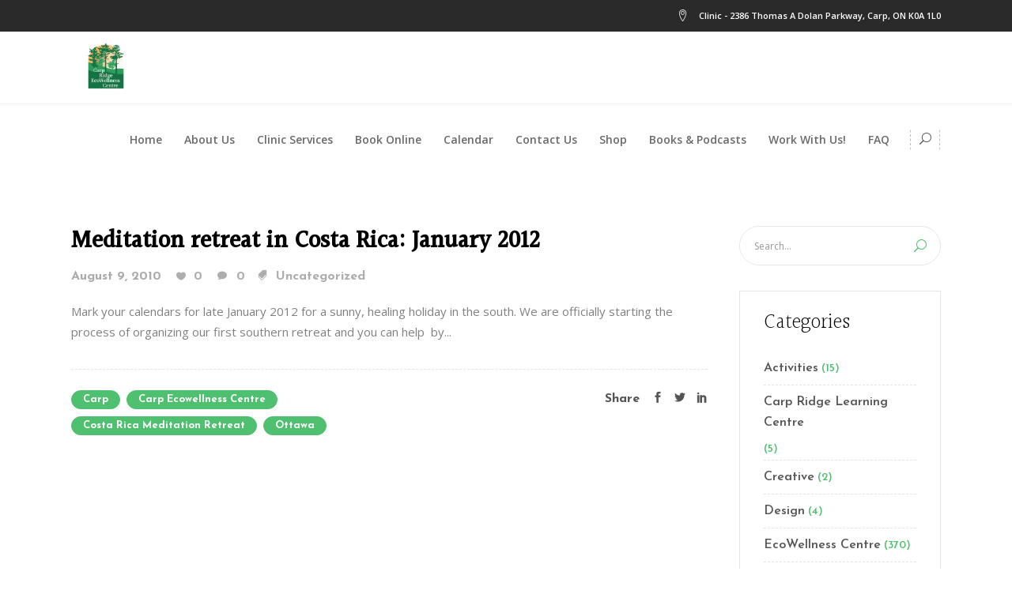

--- FILE ---
content_type: text/html; charset=UTF-8
request_url: https://ecowellness.com/tag/carp-ecowellness-centre/
body_size: 23062
content:
<!DOCTYPE html>
<html lang="en-CA">


<head>
	    			<meta charset="UTF-8"/>
		<link rel="profile" href="https://gmpg.org/xfn/11"/>
		<link rel="pingback" href="https://ecowellness.com/xmlrpc.php"/>
				<meta name="viewport" content="width=device-width,initial-scale=1,user-scalable=no">
		
	<style>:root,::before,::after{--mec-color-skin: #45ab48;--mec-color-skin-rgba-1: rgba(69,171,72,.25);--mec-color-skin-rgba-2: rgba(69,171,72,.5);--mec-color-skin-rgba-3: rgba(69,171,72,.75);--mec-color-skin-rgba-4: rgba(69,171,72,.11);--mec-container-normal-width: 1196px;--mec-container-large-width: 1690px;--mec-fes-main-color: #40d9f1;--mec-fes-main-color-rgba-1: rgba(64, 217, 241, 0.12);--mec-fes-main-color-rgba-2: rgba(64, 217, 241, 0.23);--mec-fes-main-color-rgba-3: rgba(64, 217, 241, 0.03);--mec-fes-main-color-rgba-4: rgba(64, 217, 241, 0.3);--mec-fes-main-color-rgba-5: rgb(64 217 241 / 7%);--mec-fes-main-color-rgba-6: rgba(64, 217, 241, 0.2);--mec-fluent-main-color: #ade7ff;--mec-fluent-main-color-rgba-1: rgba(173, 231, 255, 0.3);--mec-fluent-main-color-rgba-2: rgba(173, 231, 255, 0.8);--mec-fluent-main-color-rgba-3: rgba(173, 231, 255, 0.1);--mec-fluent-main-color-rgba-4: rgba(173, 231, 255, 0.2);--mec-fluent-main-color-rgba-5: rgba(173, 231, 255, 0.7);--mec-fluent-main-color-rgba-6: rgba(173, 231, 255, 0.7);--mec-fluent-bold-color: #00acf8;--mec-fluent-bg-hover-color: #ebf9ff;--mec-fluent-bg-color: #f5f7f8;--mec-fluent-second-bg-color: #d6eef9;}</style><script type="application/javascript">var mkdfBmiCalculatorAjaxUrl = "https://ecowellness.com/wp-admin/admin-ajax.php"</script><script type="application/javascript">var mkdCoreAjaxUrl = "https://ecowellness.com/wp-admin/admin-ajax.php"</script><script type="application/javascript">var MikadofAjaxUrl = "https://ecowellness.com/wp-admin/admin-ajax.php"</script><meta name='robots' content='index, follow, max-image-preview:large, max-snippet:-1, max-video-preview:-1' />
	<style>img:is([sizes="auto" i], [sizes^="auto," i]) { contain-intrinsic-size: 3000px 1500px }</style>
	
            <script data-no-defer="1" data-ezscrex="false" data-cfasync="false" data-pagespeed-no-defer data-cookieconsent="ignore">
                var ctPublicFunctions = {"_ajax_nonce":"06caf269f7","_rest_nonce":"fa5217f2ce","_ajax_url":"\/wp-admin\/admin-ajax.php","_rest_url":"https:\/\/ecowellness.com\/wp-json\/","data__cookies_type":"none","data__ajax_type":"rest","data__bot_detector_enabled":"1","data__frontend_data_log_enabled":1,"cookiePrefix":"","wprocket_detected":false,"host_url":"ecowellness.com","text__ee_click_to_select":"Click to select the whole data","text__ee_original_email":"The complete one is","text__ee_got_it":"Got it","text__ee_blocked":"Blocked","text__ee_cannot_connect":"Cannot connect","text__ee_cannot_decode":"Can not decode email. Unknown reason","text__ee_email_decoder":"CleanTalk email decoder","text__ee_wait_for_decoding":"The magic is on the way!","text__ee_decoding_process":"Please wait a few seconds while we decode the contact data."}
            </script>
        
            <script data-no-defer="1" data-ezscrex="false" data-cfasync="false" data-pagespeed-no-defer data-cookieconsent="ignore">
                var ctPublic = {"_ajax_nonce":"06caf269f7","settings__forms__check_internal":"0","settings__forms__check_external":"0","settings__forms__force_protection":0,"settings__forms__search_test":"1","settings__forms__wc_add_to_cart":"0","settings__data__bot_detector_enabled":"1","settings__sfw__anti_crawler":0,"blog_home":"https:\/\/ecowellness.com\/","pixel__setting":"3","pixel__enabled":true,"pixel__url":null,"data__email_check_before_post":"1","data__email_check_exist_post":0,"data__cookies_type":"none","data__key_is_ok":true,"data__visible_fields_required":true,"wl_brandname":"WPCloud Anti-Spam","wl_brandname_short":"WPCloud Anti-Spam","ct_checkjs_key":"ead9859c758f7d6aea0448293aeacda5428990d619b2d08112db4f6518f6c6fc","emailEncoderPassKey":"30fced59dbaa22c8a015ff1e20751955","bot_detector_forms_excluded":"W10=","advancedCacheExists":false,"varnishCacheExists":false,"wc_ajax_add_to_cart":true}
            </script>
        
	<!-- This site is optimized with the Yoast SEO plugin v26.7 - https://yoast.com/wordpress/plugins/seo/ -->
	<title>carp ecowellness centre Archives - Carp Ridge Ecowellness Centre</title>
	<link rel="canonical" href="https://ecowellness.com/tag/carp-ecowellness-centre/" />
	<meta property="og:locale" content="en_US" />
	<meta property="og:type" content="article" />
	<meta property="og:title" content="carp ecowellness centre Archives - Carp Ridge Ecowellness Centre" />
	<meta property="og:url" content="https://ecowellness.com/tag/carp-ecowellness-centre/" />
	<meta property="og:site_name" content="Carp Ridge Ecowellness Centre" />
	<meta name="twitter:card" content="summary_large_image" />
	<script type="application/ld+json" class="yoast-schema-graph">{"@context":"https://schema.org","@graph":[{"@type":"CollectionPage","@id":"https://ecowellness.com/tag/carp-ecowellness-centre/","url":"https://ecowellness.com/tag/carp-ecowellness-centre/","name":"carp ecowellness centre Archives - Carp Ridge Ecowellness Centre","isPartOf":{"@id":"https://ecowellness.com/#website"},"breadcrumb":{"@id":"https://ecowellness.com/tag/carp-ecowellness-centre/#breadcrumb"},"inLanguage":"en-CA"},{"@type":"BreadcrumbList","@id":"https://ecowellness.com/tag/carp-ecowellness-centre/#breadcrumb","itemListElement":[{"@type":"ListItem","position":1,"name":"Home","item":"https://ecowellness.com/"},{"@type":"ListItem","position":2,"name":"carp ecowellness centre"}]},{"@type":"WebSite","@id":"https://ecowellness.com/#website","url":"https://ecowellness.com/","name":"Carp Ridge Ecowellness Centre","description":"Dedicated to Health, Healing and Sustainability","publisher":{"@id":"https://ecowellness.com/#organization"},"potentialAction":[{"@type":"SearchAction","target":{"@type":"EntryPoint","urlTemplate":"https://ecowellness.com/?s={search_term_string}"},"query-input":{"@type":"PropertyValueSpecification","valueRequired":true,"valueName":"search_term_string"}}],"inLanguage":"en-CA"},{"@type":"Organization","@id":"https://ecowellness.com/#organization","name":"Carp Ridge Ecowellness Centre","url":"https://ecowellness.com/","logo":{"@type":"ImageObject","inLanguage":"en-CA","@id":"https://ecowellness.com/#/schema/logo/image/","url":"https://ecowellness.com/wp-content/uploads/2017/04/master_crewc_logo_100.jpg","contentUrl":"https://ecowellness.com/wp-content/uploads/2017/04/master_crewc_logo_100.jpg","width":112,"height":124,"caption":"Carp Ridge Ecowellness Centre"},"image":{"@id":"https://ecowellness.com/#/schema/logo/image/"},"sameAs":["https://www.facebook.com/CarpRidgeEcoWellnessCentre/","https://www.instagram.com/carpridge/"]}]}</script>
	<!-- / Yoast SEO plugin. -->


<script type='application/javascript'  id='pys-version-script'>console.log('PixelYourSite Free version 11.1.5.2');</script>
<link rel='dns-prefetch' href='//www.google.com' />
<link rel='dns-prefetch' href='//fd.cleantalk.org' />
<link rel='dns-prefetch' href='//fonts.googleapis.com' />
<link rel="alternate" type="application/rss+xml" title="Carp Ridge Ecowellness Centre &raquo; Feed" href="https://ecowellness.com/feed/" />
<link rel="alternate" type="application/rss+xml" title="Carp Ridge Ecowellness Centre &raquo; Comments Feed" href="https://ecowellness.com/comments/feed/" />
<link rel="alternate" type="application/rss+xml" title="Carp Ridge Ecowellness Centre &raquo; carp ecowellness centre Tag Feed" href="https://ecowellness.com/tag/carp-ecowellness-centre/feed/" />
		<!-- This site uses the Google Analytics by ExactMetrics plugin v8.11.1 - Using Analytics tracking - https://www.exactmetrics.com/ -->
		<!-- Note: ExactMetrics is not currently configured on this site. The site owner needs to authenticate with Google Analytics in the ExactMetrics settings panel. -->
					<!-- No tracking code set -->
				<!-- / Google Analytics by ExactMetrics -->
		<script type="text/javascript">
/* <![CDATA[ */
window._wpemojiSettings = {"baseUrl":"https:\/\/s.w.org\/images\/core\/emoji\/16.0.1\/72x72\/","ext":".png","svgUrl":"https:\/\/s.w.org\/images\/core\/emoji\/16.0.1\/svg\/","svgExt":".svg","source":{"concatemoji":"https:\/\/ecowellness.com\/wp-includes\/js\/wp-emoji-release.min.js?ver=6.8.3"}};
/*! This file is auto-generated */
!function(s,n){var o,i,e;function c(e){try{var t={supportTests:e,timestamp:(new Date).valueOf()};sessionStorage.setItem(o,JSON.stringify(t))}catch(e){}}function p(e,t,n){e.clearRect(0,0,e.canvas.width,e.canvas.height),e.fillText(t,0,0);var t=new Uint32Array(e.getImageData(0,0,e.canvas.width,e.canvas.height).data),a=(e.clearRect(0,0,e.canvas.width,e.canvas.height),e.fillText(n,0,0),new Uint32Array(e.getImageData(0,0,e.canvas.width,e.canvas.height).data));return t.every(function(e,t){return e===a[t]})}function u(e,t){e.clearRect(0,0,e.canvas.width,e.canvas.height),e.fillText(t,0,0);for(var n=e.getImageData(16,16,1,1),a=0;a<n.data.length;a++)if(0!==n.data[a])return!1;return!0}function f(e,t,n,a){switch(t){case"flag":return n(e,"\ud83c\udff3\ufe0f\u200d\u26a7\ufe0f","\ud83c\udff3\ufe0f\u200b\u26a7\ufe0f")?!1:!n(e,"\ud83c\udde8\ud83c\uddf6","\ud83c\udde8\u200b\ud83c\uddf6")&&!n(e,"\ud83c\udff4\udb40\udc67\udb40\udc62\udb40\udc65\udb40\udc6e\udb40\udc67\udb40\udc7f","\ud83c\udff4\u200b\udb40\udc67\u200b\udb40\udc62\u200b\udb40\udc65\u200b\udb40\udc6e\u200b\udb40\udc67\u200b\udb40\udc7f");case"emoji":return!a(e,"\ud83e\udedf")}return!1}function g(e,t,n,a){var r="undefined"!=typeof WorkerGlobalScope&&self instanceof WorkerGlobalScope?new OffscreenCanvas(300,150):s.createElement("canvas"),o=r.getContext("2d",{willReadFrequently:!0}),i=(o.textBaseline="top",o.font="600 32px Arial",{});return e.forEach(function(e){i[e]=t(o,e,n,a)}),i}function t(e){var t=s.createElement("script");t.src=e,t.defer=!0,s.head.appendChild(t)}"undefined"!=typeof Promise&&(o="wpEmojiSettingsSupports",i=["flag","emoji"],n.supports={everything:!0,everythingExceptFlag:!0},e=new Promise(function(e){s.addEventListener("DOMContentLoaded",e,{once:!0})}),new Promise(function(t){var n=function(){try{var e=JSON.parse(sessionStorage.getItem(o));if("object"==typeof e&&"number"==typeof e.timestamp&&(new Date).valueOf()<e.timestamp+604800&&"object"==typeof e.supportTests)return e.supportTests}catch(e){}return null}();if(!n){if("undefined"!=typeof Worker&&"undefined"!=typeof OffscreenCanvas&&"undefined"!=typeof URL&&URL.createObjectURL&&"undefined"!=typeof Blob)try{var e="postMessage("+g.toString()+"("+[JSON.stringify(i),f.toString(),p.toString(),u.toString()].join(",")+"));",a=new Blob([e],{type:"text/javascript"}),r=new Worker(URL.createObjectURL(a),{name:"wpTestEmojiSupports"});return void(r.onmessage=function(e){c(n=e.data),r.terminate(),t(n)})}catch(e){}c(n=g(i,f,p,u))}t(n)}).then(function(e){for(var t in e)n.supports[t]=e[t],n.supports.everything=n.supports.everything&&n.supports[t],"flag"!==t&&(n.supports.everythingExceptFlag=n.supports.everythingExceptFlag&&n.supports[t]);n.supports.everythingExceptFlag=n.supports.everythingExceptFlag&&!n.supports.flag,n.DOMReady=!1,n.readyCallback=function(){n.DOMReady=!0}}).then(function(){return e}).then(function(){var e;n.supports.everything||(n.readyCallback(),(e=n.source||{}).concatemoji?t(e.concatemoji):e.wpemoji&&e.twemoji&&(t(e.twemoji),t(e.wpemoji)))}))}((window,document),window._wpemojiSettings);
/* ]]> */
</script>

<link rel='stylesheet' id='mec-select2-style-css' href='https://ecowellness.com/wp-content/plugins/modern-events-calendar/assets/packages/select2/select2.min.css?ver=7.12.0' type='text/css' media='all' />
<link rel='stylesheet' id='mec-font-icons-css' href='https://ecowellness.com/wp-content/plugins/modern-events-calendar/assets/css/iconfonts.css?ver=7.12.0' type='text/css' media='all' />
<link rel='stylesheet' id='mec-frontend-style-css' href='https://ecowellness.com/wp-content/plugins/modern-events-calendar/assets/css/frontend.min.css?ver=7.12.0' type='text/css' media='all' />
<link rel='stylesheet' id='mec-tooltip-style-css' href='https://ecowellness.com/wp-content/plugins/modern-events-calendar/assets/packages/tooltip/tooltip.css?ver=7.12.0' type='text/css' media='all' />
<link rel='stylesheet' id='mec-tooltip-shadow-style-css' href='https://ecowellness.com/wp-content/plugins/modern-events-calendar/assets/packages/tooltip/tooltipster-sideTip-shadow.min.css?ver=7.12.0' type='text/css' media='all' />
<link rel='stylesheet' id='featherlight-css' href='https://ecowellness.com/wp-content/plugins/modern-events-calendar/assets/packages/featherlight/featherlight.css?ver=7.12.0' type='text/css' media='all' />
<link rel='stylesheet' id='mec-google-fonts-css' href='//fonts.googleapis.com/css?family=Montserrat%3A400%2C700%7CRoboto%3A100%2C300%2C400%2C700&#038;ver=7.12.0' type='text/css' media='all' />
<link rel='stylesheet' id='mec-lity-style-css' href='https://ecowellness.com/wp-content/plugins/modern-events-calendar/assets/packages/lity/lity.min.css?ver=7.12.0' type='text/css' media='all' />
<link rel='stylesheet' id='mec-general-calendar-style-css' href='https://ecowellness.com/wp-content/plugins/modern-events-calendar/assets/css/mec-general-calendar.css?ver=7.12.0' type='text/css' media='all' />
<style id='wp-emoji-styles-inline-css' type='text/css'>

	img.wp-smiley, img.emoji {
		display: inline !important;
		border: none !important;
		box-shadow: none !important;
		height: 1em !important;
		width: 1em !important;
		margin: 0 0.07em !important;
		vertical-align: -0.1em !important;
		background: none !important;
		padding: 0 !important;
	}
</style>
<link rel='stylesheet' id='wp-block-library-css' href='https://ecowellness.com/wp-includes/css/dist/block-library/style.min.css?ver=6.8.3' type='text/css' media='all' />
<style id='classic-theme-styles-inline-css' type='text/css'>
/*! This file is auto-generated */
.wp-block-button__link{color:#fff;background-color:#32373c;border-radius:9999px;box-shadow:none;text-decoration:none;padding:calc(.667em + 2px) calc(1.333em + 2px);font-size:1.125em}.wp-block-file__button{background:#32373c;color:#fff;text-decoration:none}
</style>
<link rel='stylesheet' id='wp-components-css' href='https://ecowellness.com/wp-includes/css/dist/components/style.min.css?ver=6.8.3' type='text/css' media='all' />
<link rel='stylesheet' id='wp-preferences-css' href='https://ecowellness.com/wp-includes/css/dist/preferences/style.min.css?ver=6.8.3' type='text/css' media='all' />
<link rel='stylesheet' id='wp-block-editor-css' href='https://ecowellness.com/wp-includes/css/dist/block-editor/style.min.css?ver=6.8.3' type='text/css' media='all' />
<link rel='stylesheet' id='popup-maker-block-library-style-css' href='https://ecowellness.com/wp-content/plugins/popup-maker/dist/packages/block-library-style.css?ver=dbea705cfafe089d65f1' type='text/css' media='all' />
<style id='global-styles-inline-css' type='text/css'>
:root{--wp--preset--aspect-ratio--square: 1;--wp--preset--aspect-ratio--4-3: 4/3;--wp--preset--aspect-ratio--3-4: 3/4;--wp--preset--aspect-ratio--3-2: 3/2;--wp--preset--aspect-ratio--2-3: 2/3;--wp--preset--aspect-ratio--16-9: 16/9;--wp--preset--aspect-ratio--9-16: 9/16;--wp--preset--color--black: #000000;--wp--preset--color--cyan-bluish-gray: #abb8c3;--wp--preset--color--white: #ffffff;--wp--preset--color--pale-pink: #f78da7;--wp--preset--color--vivid-red: #cf2e2e;--wp--preset--color--luminous-vivid-orange: #ff6900;--wp--preset--color--luminous-vivid-amber: #fcb900;--wp--preset--color--light-green-cyan: #7bdcb5;--wp--preset--color--vivid-green-cyan: #00d084;--wp--preset--color--pale-cyan-blue: #8ed1fc;--wp--preset--color--vivid-cyan-blue: #0693e3;--wp--preset--color--vivid-purple: #9b51e0;--wp--preset--gradient--vivid-cyan-blue-to-vivid-purple: linear-gradient(135deg,rgba(6,147,227,1) 0%,rgb(155,81,224) 100%);--wp--preset--gradient--light-green-cyan-to-vivid-green-cyan: linear-gradient(135deg,rgb(122,220,180) 0%,rgb(0,208,130) 100%);--wp--preset--gradient--luminous-vivid-amber-to-luminous-vivid-orange: linear-gradient(135deg,rgba(252,185,0,1) 0%,rgba(255,105,0,1) 100%);--wp--preset--gradient--luminous-vivid-orange-to-vivid-red: linear-gradient(135deg,rgba(255,105,0,1) 0%,rgb(207,46,46) 100%);--wp--preset--gradient--very-light-gray-to-cyan-bluish-gray: linear-gradient(135deg,rgb(238,238,238) 0%,rgb(169,184,195) 100%);--wp--preset--gradient--cool-to-warm-spectrum: linear-gradient(135deg,rgb(74,234,220) 0%,rgb(151,120,209) 20%,rgb(207,42,186) 40%,rgb(238,44,130) 60%,rgb(251,105,98) 80%,rgb(254,248,76) 100%);--wp--preset--gradient--blush-light-purple: linear-gradient(135deg,rgb(255,206,236) 0%,rgb(152,150,240) 100%);--wp--preset--gradient--blush-bordeaux: linear-gradient(135deg,rgb(254,205,165) 0%,rgb(254,45,45) 50%,rgb(107,0,62) 100%);--wp--preset--gradient--luminous-dusk: linear-gradient(135deg,rgb(255,203,112) 0%,rgb(199,81,192) 50%,rgb(65,88,208) 100%);--wp--preset--gradient--pale-ocean: linear-gradient(135deg,rgb(255,245,203) 0%,rgb(182,227,212) 50%,rgb(51,167,181) 100%);--wp--preset--gradient--electric-grass: linear-gradient(135deg,rgb(202,248,128) 0%,rgb(113,206,126) 100%);--wp--preset--gradient--midnight: linear-gradient(135deg,rgb(2,3,129) 0%,rgb(40,116,252) 100%);--wp--preset--font-size--small: 13px;--wp--preset--font-size--medium: 20px;--wp--preset--font-size--large: 36px;--wp--preset--font-size--x-large: 42px;--wp--preset--spacing--20: 0.44rem;--wp--preset--spacing--30: 0.67rem;--wp--preset--spacing--40: 1rem;--wp--preset--spacing--50: 1.5rem;--wp--preset--spacing--60: 2.25rem;--wp--preset--spacing--70: 3.38rem;--wp--preset--spacing--80: 5.06rem;--wp--preset--shadow--natural: 6px 6px 9px rgba(0, 0, 0, 0.2);--wp--preset--shadow--deep: 12px 12px 50px rgba(0, 0, 0, 0.4);--wp--preset--shadow--sharp: 6px 6px 0px rgba(0, 0, 0, 0.2);--wp--preset--shadow--outlined: 6px 6px 0px -3px rgba(255, 255, 255, 1), 6px 6px rgba(0, 0, 0, 1);--wp--preset--shadow--crisp: 6px 6px 0px rgba(0, 0, 0, 1);}:where(.is-layout-flex){gap: 0.5em;}:where(.is-layout-grid){gap: 0.5em;}body .is-layout-flex{display: flex;}.is-layout-flex{flex-wrap: wrap;align-items: center;}.is-layout-flex > :is(*, div){margin: 0;}body .is-layout-grid{display: grid;}.is-layout-grid > :is(*, div){margin: 0;}:where(.wp-block-columns.is-layout-flex){gap: 2em;}:where(.wp-block-columns.is-layout-grid){gap: 2em;}:where(.wp-block-post-template.is-layout-flex){gap: 1.25em;}:where(.wp-block-post-template.is-layout-grid){gap: 1.25em;}.has-black-color{color: var(--wp--preset--color--black) !important;}.has-cyan-bluish-gray-color{color: var(--wp--preset--color--cyan-bluish-gray) !important;}.has-white-color{color: var(--wp--preset--color--white) !important;}.has-pale-pink-color{color: var(--wp--preset--color--pale-pink) !important;}.has-vivid-red-color{color: var(--wp--preset--color--vivid-red) !important;}.has-luminous-vivid-orange-color{color: var(--wp--preset--color--luminous-vivid-orange) !important;}.has-luminous-vivid-amber-color{color: var(--wp--preset--color--luminous-vivid-amber) !important;}.has-light-green-cyan-color{color: var(--wp--preset--color--light-green-cyan) !important;}.has-vivid-green-cyan-color{color: var(--wp--preset--color--vivid-green-cyan) !important;}.has-pale-cyan-blue-color{color: var(--wp--preset--color--pale-cyan-blue) !important;}.has-vivid-cyan-blue-color{color: var(--wp--preset--color--vivid-cyan-blue) !important;}.has-vivid-purple-color{color: var(--wp--preset--color--vivid-purple) !important;}.has-black-background-color{background-color: var(--wp--preset--color--black) !important;}.has-cyan-bluish-gray-background-color{background-color: var(--wp--preset--color--cyan-bluish-gray) !important;}.has-white-background-color{background-color: var(--wp--preset--color--white) !important;}.has-pale-pink-background-color{background-color: var(--wp--preset--color--pale-pink) !important;}.has-vivid-red-background-color{background-color: var(--wp--preset--color--vivid-red) !important;}.has-luminous-vivid-orange-background-color{background-color: var(--wp--preset--color--luminous-vivid-orange) !important;}.has-luminous-vivid-amber-background-color{background-color: var(--wp--preset--color--luminous-vivid-amber) !important;}.has-light-green-cyan-background-color{background-color: var(--wp--preset--color--light-green-cyan) !important;}.has-vivid-green-cyan-background-color{background-color: var(--wp--preset--color--vivid-green-cyan) !important;}.has-pale-cyan-blue-background-color{background-color: var(--wp--preset--color--pale-cyan-blue) !important;}.has-vivid-cyan-blue-background-color{background-color: var(--wp--preset--color--vivid-cyan-blue) !important;}.has-vivid-purple-background-color{background-color: var(--wp--preset--color--vivid-purple) !important;}.has-black-border-color{border-color: var(--wp--preset--color--black) !important;}.has-cyan-bluish-gray-border-color{border-color: var(--wp--preset--color--cyan-bluish-gray) !important;}.has-white-border-color{border-color: var(--wp--preset--color--white) !important;}.has-pale-pink-border-color{border-color: var(--wp--preset--color--pale-pink) !important;}.has-vivid-red-border-color{border-color: var(--wp--preset--color--vivid-red) !important;}.has-luminous-vivid-orange-border-color{border-color: var(--wp--preset--color--luminous-vivid-orange) !important;}.has-luminous-vivid-amber-border-color{border-color: var(--wp--preset--color--luminous-vivid-amber) !important;}.has-light-green-cyan-border-color{border-color: var(--wp--preset--color--light-green-cyan) !important;}.has-vivid-green-cyan-border-color{border-color: var(--wp--preset--color--vivid-green-cyan) !important;}.has-pale-cyan-blue-border-color{border-color: var(--wp--preset--color--pale-cyan-blue) !important;}.has-vivid-cyan-blue-border-color{border-color: var(--wp--preset--color--vivid-cyan-blue) !important;}.has-vivid-purple-border-color{border-color: var(--wp--preset--color--vivid-purple) !important;}.has-vivid-cyan-blue-to-vivid-purple-gradient-background{background: var(--wp--preset--gradient--vivid-cyan-blue-to-vivid-purple) !important;}.has-light-green-cyan-to-vivid-green-cyan-gradient-background{background: var(--wp--preset--gradient--light-green-cyan-to-vivid-green-cyan) !important;}.has-luminous-vivid-amber-to-luminous-vivid-orange-gradient-background{background: var(--wp--preset--gradient--luminous-vivid-amber-to-luminous-vivid-orange) !important;}.has-luminous-vivid-orange-to-vivid-red-gradient-background{background: var(--wp--preset--gradient--luminous-vivid-orange-to-vivid-red) !important;}.has-very-light-gray-to-cyan-bluish-gray-gradient-background{background: var(--wp--preset--gradient--very-light-gray-to-cyan-bluish-gray) !important;}.has-cool-to-warm-spectrum-gradient-background{background: var(--wp--preset--gradient--cool-to-warm-spectrum) !important;}.has-blush-light-purple-gradient-background{background: var(--wp--preset--gradient--blush-light-purple) !important;}.has-blush-bordeaux-gradient-background{background: var(--wp--preset--gradient--blush-bordeaux) !important;}.has-luminous-dusk-gradient-background{background: var(--wp--preset--gradient--luminous-dusk) !important;}.has-pale-ocean-gradient-background{background: var(--wp--preset--gradient--pale-ocean) !important;}.has-electric-grass-gradient-background{background: var(--wp--preset--gradient--electric-grass) !important;}.has-midnight-gradient-background{background: var(--wp--preset--gradient--midnight) !important;}.has-small-font-size{font-size: var(--wp--preset--font-size--small) !important;}.has-medium-font-size{font-size: var(--wp--preset--font-size--medium) !important;}.has-large-font-size{font-size: var(--wp--preset--font-size--large) !important;}.has-x-large-font-size{font-size: var(--wp--preset--font-size--x-large) !important;}
:where(.wp-block-post-template.is-layout-flex){gap: 1.25em;}:where(.wp-block-post-template.is-layout-grid){gap: 1.25em;}
:where(.wp-block-columns.is-layout-flex){gap: 2em;}:where(.wp-block-columns.is-layout-grid){gap: 2em;}
:root :where(.wp-block-pullquote){font-size: 1.5em;line-height: 1.6;}
</style>
<link rel='stylesheet' id='cptch_stylesheet-css' href='https://ecowellness.com/wp-content/plugins/captcha/css/front_end_style.css?ver=4.4.5' type='text/css' media='all' />
<link rel='stylesheet' id='dashicons-css' href='https://ecowellness.com/wp-includes/css/dashicons.min.css?ver=6.8.3' type='text/css' media='all' />
<link rel='stylesheet' id='cptch_desktop_style-css' href='https://ecowellness.com/wp-content/plugins/captcha/css/desktop_style.css?ver=4.4.5' type='text/css' media='all' />
<link rel='stylesheet' id='cleantalk-public-css-css' href='https://ecowellness.com/wp-content/plugins/cleantalk-spam-protect/css/cleantalk-public.min.css?ver=6.70.1_1767844731' type='text/css' media='all' />
<link rel='stylesheet' id='cleantalk-email-decoder-css-css' href='https://ecowellness.com/wp-content/plugins/cleantalk-spam-protect/css/cleantalk-email-decoder.min.css?ver=6.70.1_1767844731' type='text/css' media='all' />
<link rel='stylesheet' id='contact-form-7-css' href='https://ecowellness.com/wp-content/plugins/contact-form-7/includes/css/styles.css?ver=6.1.4' type='text/css' media='all' />
<link rel='stylesheet' id='select2-css' href='https://ecowellness.com/wp-content/themes/wellspring/framework/admin/assets/css/select2.min.css?ver=6.8.3' type='text/css' media='all' />
<link rel='stylesheet' id='mikado-core-dashboard-style-css' href='https://ecowellness.com/wp-content/plugins/mikado-core/core-dashboard/assets/css/core-dashboard.min.css?ver=6.8.3' type='text/css' media='all' />
<link rel='stylesheet' id='wellspring-mikado-default-style-css' href='https://ecowellness.com/wp-content/themes/wellspring/style.css?ver=6.8.3' type='text/css' media='all' />
<link rel='stylesheet' id='wellspring-mikado-modules-plugins-css' href='https://ecowellness.com/wp-content/themes/wellspring/assets/css/plugins.min.css?ver=6.8.3' type='text/css' media='all' />
<link rel='stylesheet' id='wellspring-mikado-font_awesome-css' href='https://ecowellness.com/wp-content/themes/wellspring/assets/css/font-awesome/css/font-awesome.min.css?ver=6.8.3' type='text/css' media='all' />
<link rel='stylesheet' id='wellspring-mikado-font_awesome_5-css' href='https://ecowellness.com/wp-content/themes/wellspring/assets/css/font-awesome-5/css/font-awesome-5.min.css?ver=6.8.3' type='text/css' media='all' />
<link rel='stylesheet' id='wellspring-mikado-font_elegant-css' href='https://ecowellness.com/wp-content/themes/wellspring/assets/css/elegant-icons/style.min.css?ver=6.8.3' type='text/css' media='all' />
<link rel='stylesheet' id='wellspring-mikado-ion_icons-css' href='https://ecowellness.com/wp-content/themes/wellspring/assets/css/ion-icons/css/ionicons.min.css?ver=6.8.3' type='text/css' media='all' />
<link rel='stylesheet' id='wellspring-mikado-linea_icons-css' href='https://ecowellness.com/wp-content/themes/wellspring/assets/css/linea-icons/style.css?ver=6.8.3' type='text/css' media='all' />
<link rel='stylesheet' id='wellspring-mikado-linear_icons-css' href='https://ecowellness.com/wp-content/themes/wellspring/assets/css/linear-icons/style.css?ver=6.8.3' type='text/css' media='all' />
<link rel='stylesheet' id='wellspring-mikado-simple_line_icons-css' href='https://ecowellness.com/wp-content/themes/wellspring/assets/css/simple-line-icons/simple-line-icons.css?ver=6.8.3' type='text/css' media='all' />
<link rel='stylesheet' id='wellspring-mikado-dripicons-css' href='https://ecowellness.com/wp-content/themes/wellspring/assets/css/dripicons/dripicons.css?ver=6.8.3' type='text/css' media='all' />
<link rel='stylesheet' id='wellspring-mikado-blog-css' href='https://ecowellness.com/wp-content/themes/wellspring/assets/css/blog.min.css?ver=6.8.3' type='text/css' media='all' />
<link rel='stylesheet' id='mediaelement-css' href='https://ecowellness.com/wp-includes/js/mediaelement/mediaelementplayer-legacy.min.css?ver=4.2.17' type='text/css' media='all' />
<link rel='stylesheet' id='wp-mediaelement-css' href='https://ecowellness.com/wp-includes/js/mediaelement/wp-mediaelement.min.css?ver=6.8.3' type='text/css' media='all' />
<link rel='stylesheet' id='wellspring-mikado-modules-css' href='https://ecowellness.com/wp-content/themes/wellspring/assets/css/modules.min.css?ver=6.8.3' type='text/css' media='all' />
<style id='wellspring-mikado-modules-inline-css' type='text/css'>
   
.mkdf-events-list .event-is-recurring {
    display: none;
}
.mkdf-events-list-item {
  
    height: 520px !important;
}
.mkdf-section-title-holder
{
margin-top: 40px;
}
</style>
<link rel='stylesheet' id='wellspring-mikado-style-dynamic-css' href='https://ecowellness.com/wp-content/themes/wellspring/assets/css/style_dynamic.css?ver=1743527571' type='text/css' media='all' />
<link rel='stylesheet' id='wellspring-mikado-modules-responsive-css' href='https://ecowellness.com/wp-content/themes/wellspring/assets/css/modules-responsive.min.css?ver=6.8.3' type='text/css' media='all' />
<link rel='stylesheet' id='wellspring-mikado-blog-responsive-css' href='https://ecowellness.com/wp-content/themes/wellspring/assets/css/blog-responsive.min.css?ver=6.8.3' type='text/css' media='all' />
<link rel='stylesheet' id='wellspring-mikado-style-dynamic-responsive-css' href='https://ecowellness.com/wp-content/themes/wellspring/assets/css/style_dynamic_responsive.css?ver=1743527571' type='text/css' media='all' />
<link rel='stylesheet' id='js_composer_front-css' href='https://ecowellness.com/wp-content/plugins/js_composer/assets/css/js_composer.min.css?ver=6.9.0' type='text/css' media='all' />
<link rel='stylesheet' id='wellspring-mikado-google-fonts-css' href='https://fonts.googleapis.com/css?family=Open+Sans%3A100%2C100italic%2C200%2C200italic%2C300%2C300italic%2C400%2C400italic%2C500%2C500italic%2C600%2C600italic%2C700%2C700italic%2C800%2C800italic%2C900%2C900italic%7CJosefin+Sans%3A100%2C100italic%2C200%2C200italic%2C300%2C300italic%2C400%2C400italic%2C500%2C500italic%2C600%2C600italic%2C700%2C700italic%2C800%2C800italic%2C900%2C900italic%7COpen+Sans%3A100%2C100italic%2C200%2C200italic%2C300%2C300italic%2C400%2C400italic%2C500%2C500italic%2C600%2C600italic%2C700%2C700italic%2C800%2C800italic%2C900%2C900italic%7CPacifico%3A100%2C100italic%2C200%2C200italic%2C300%2C300italic%2C400%2C400italic%2C500%2C500italic%2C600%2C600italic%2C700%2C700italic%2C800%2C800italic%2C900%2C900italic&#038;subset=latin%2Clatin-ext&#038;ver=1.0.0' type='text/css' media='all' />
<link rel='stylesheet' id='childstyle-css' href='https://ecowellness.com/wp-content/themes/wellspring-child/style.css?ver=6.8.3' type='text/css' media='all' />
<link rel='stylesheet' id='bsf-Defaults-css' href='https://ecowellness.com/wp-content/uploads/smile_fonts/Defaults/Defaults.css?ver=3.19.11' type='text/css' media='all' />
<script type="text/javascript" src="https://ecowellness.com/wp-includes/js/jquery/jquery.min.js?ver=3.7.1" id="jquery-core-js"></script>
<script type="text/javascript" src="https://ecowellness.com/wp-includes/js/jquery/jquery-migrate.min.js?ver=3.4.1" id="jquery-migrate-js"></script>
<script type="text/javascript" src="https://ecowellness.com/wp-content/plugins/cleantalk-spam-protect/js/apbct-public-bundle.min.js?ver=6.70.1_1767844732" id="apbct-public-bundle.min-js-js"></script>
<script type="text/javascript" src="https://fd.cleantalk.org/ct-bot-detector-wrapper.js?ver=6.70.1" id="ct_bot_detector-js" defer="defer" data-wp-strategy="defer"></script>
<script type="text/javascript" src="https://ecowellness.com/wp-content/plugins/pixelyoursite/dist/scripts/jquery.bind-first-0.2.3.min.js?ver=0.2.3" id="jquery-bind-first-js"></script>
<script type="text/javascript" src="https://ecowellness.com/wp-content/plugins/pixelyoursite/dist/scripts/js.cookie-2.1.3.min.js?ver=2.1.3" id="js-cookie-pys-js"></script>
<script type="text/javascript" src="https://ecowellness.com/wp-content/plugins/pixelyoursite/dist/scripts/tld.min.js?ver=2.3.1" id="js-tld-js"></script>
<script type="text/javascript" id="pys-js-extra">
/* <![CDATA[ */
var pysOptions = {"staticEvents":{"facebook":{"init_event":[{"delay":0,"type":"static","ajaxFire":false,"name":"PageView","pixelIds":["<!-- Meta Pixel Code -->  !function(f,b,e,v,n,t,s) {if(f.fbq)return;n=f.fbq=function(){n.callMethod? n.callMethod.apply(n,arguments):n.queue.push(arguments)}; if(!f._fbq)f._fbq=n;n.push=n;n.loaded=!0;n.version='2.0'; n.queue=[];t=b.createElement(e);t.async=!0; t.src=v;s=b.getElementsByTagName(e)[0]; s.parentNode.insertBefore(t,s)}(window, document,'script', 'https:\/\/connect.facebook.net\/en_US\/fbevents.js'); fbq('init', '828627382317679'); fbq('track', 'PageView');  <img height=\"1\" width=\"1\" style=\"display:none\" src=\"https:\/\/www.facebook.com\/tr?id=828627382317679&amp;ev=PageView&amp;noscript=1\" \/> <!-- End Meta Pixel Code -->"],"eventID":"6e323339-44bc-403a-b0e4-4506f80f5433","params":{"page_title":"carp ecowellness centre","post_type":"tag","post_id":262,"plugin":"PixelYourSite","user_role":"guest","event_url":"ecowellness.com\/tag\/carp-ecowellness-centre\/"},"e_id":"init_event","ids":[],"hasTimeWindow":false,"timeWindow":0,"woo_order":"","edd_order":""}]}},"dynamicEvents":[],"triggerEvents":[],"triggerEventTypes":[],"facebook":{"pixelIds":["<!-- Meta Pixel Code -->  !function(f,b,e,v,n,t,s) {if(f.fbq)return;n=f.fbq=function(){n.callMethod? n.callMethod.apply(n,arguments):n.queue.push(arguments)}; if(!f._fbq)f._fbq=n;n.push=n;n.loaded=!0;n.version='2.0'; n.queue=[];t=b.createElement(e);t.async=!0; t.src=v;s=b.getElementsByTagName(e)[0]; s.parentNode.insertBefore(t,s)}(window, document,'script', 'https:\/\/connect.facebook.net\/en_US\/fbevents.js'); fbq('init', '828627382317679'); fbq('track', 'PageView');  <img height=\"1\" width=\"1\" style=\"display:none\" src=\"https:\/\/www.facebook.com\/tr?id=828627382317679&amp;ev=PageView&amp;noscript=1\" \/> <!-- End Meta Pixel Code -->"],"advancedMatching":[],"advancedMatchingEnabled":false,"removeMetadata":false,"wooVariableAsSimple":false,"serverApiEnabled":false,"wooCRSendFromServer":false,"send_external_id":null,"enabled_medical":false,"do_not_track_medical_param":["event_url","post_title","page_title","landing_page","content_name","categories","category_name","tags"],"meta_ldu":false},"debug":"","siteUrl":"https:\/\/ecowellness.com","ajaxUrl":"https:\/\/ecowellness.com\/wp-admin\/admin-ajax.php","ajax_event":"fffedfb4c2","enable_remove_download_url_param":"1","cookie_duration":"7","last_visit_duration":"60","enable_success_send_form":"","ajaxForServerEvent":"1","ajaxForServerStaticEvent":"1","useSendBeacon":"1","send_external_id":"1","external_id_expire":"180","track_cookie_for_subdomains":"1","google_consent_mode":"1","gdpr":{"ajax_enabled":false,"all_disabled_by_api":false,"facebook_disabled_by_api":false,"analytics_disabled_by_api":false,"google_ads_disabled_by_api":false,"pinterest_disabled_by_api":false,"bing_disabled_by_api":false,"reddit_disabled_by_api":false,"externalID_disabled_by_api":false,"facebook_prior_consent_enabled":true,"analytics_prior_consent_enabled":true,"google_ads_prior_consent_enabled":null,"pinterest_prior_consent_enabled":true,"bing_prior_consent_enabled":true,"cookiebot_integration_enabled":false,"cookiebot_facebook_consent_category":"marketing","cookiebot_analytics_consent_category":"statistics","cookiebot_tiktok_consent_category":"marketing","cookiebot_google_ads_consent_category":"marketing","cookiebot_pinterest_consent_category":"marketing","cookiebot_bing_consent_category":"marketing","consent_magic_integration_enabled":false,"real_cookie_banner_integration_enabled":false,"cookie_notice_integration_enabled":false,"cookie_law_info_integration_enabled":false,"analytics_storage":{"enabled":true,"value":"granted","filter":false},"ad_storage":{"enabled":true,"value":"granted","filter":false},"ad_user_data":{"enabled":true,"value":"granted","filter":false},"ad_personalization":{"enabled":true,"value":"granted","filter":false}},"cookie":{"disabled_all_cookie":false,"disabled_start_session_cookie":false,"disabled_advanced_form_data_cookie":false,"disabled_landing_page_cookie":false,"disabled_first_visit_cookie":false,"disabled_trafficsource_cookie":false,"disabled_utmTerms_cookie":false,"disabled_utmId_cookie":false},"tracking_analytics":{"TrafficSource":"direct","TrafficLanding":"undefined","TrafficUtms":[],"TrafficUtmsId":[]},"GATags":{"ga_datalayer_type":"default","ga_datalayer_name":"dataLayerPYS"},"woo":{"enabled":false},"edd":{"enabled":false},"cache_bypass":"1769138586"};
/* ]]> */
</script>
<script type="text/javascript" src="https://ecowellness.com/wp-content/plugins/pixelyoursite/dist/scripts/public.js?ver=11.1.5.2" id="pys-js"></script>
<script type="text/javascript" src="https://ecowellness.com/wp-content/themes/wellspring-child/js/custom.js?ver=6.8.3" id="custom-js-js"></script>
<link rel="https://api.w.org/" href="https://ecowellness.com/wp-json/" /><link rel="alternate" title="JSON" type="application/json" href="https://ecowellness.com/wp-json/wp/v2/tags/262" /><link rel="EditURI" type="application/rsd+xml" title="RSD" href="https://ecowellness.com/xmlrpc.php?rsd" />
<meta name="generator" content="WordPress 6.8.3" />
	<link rel="preconnect" href="https://fonts.googleapis.com">
	<link rel="preconnect" href="https://fonts.gstatic.com">
	<link href='https://fonts.googleapis.com/css2?display=swap&family=Halant:wght@300;500' rel='stylesheet'><meta name="generator" content="Powered by WPBakery Page Builder - drag and drop page builder for WordPress."/>
<link rel="icon" href="https://ecowellness.com/wp-content/uploads/2021/04/cropped-CREWC-Tweaked-Logo-scaled-1-32x32.jpg" sizes="32x32" />
<link rel="icon" href="https://ecowellness.com/wp-content/uploads/2021/04/cropped-CREWC-Tweaked-Logo-scaled-1-192x192.jpg" sizes="192x192" />
<link rel="apple-touch-icon" href="https://ecowellness.com/wp-content/uploads/2021/04/cropped-CREWC-Tweaked-Logo-scaled-1-180x180.jpg" />
<meta name="msapplication-TileImage" content="https://ecowellness.com/wp-content/uploads/2021/04/cropped-CREWC-Tweaked-Logo-scaled-1-270x270.jpg" />
		<style type="text/css" id="wp-custom-css">
			.home .mkdf-logo-wrapper {
    display: inline-block !important;
}		</style>
			<style id="egf-frontend-styles" type="text/css">
		h1 {font-family: 'Halant', sans-serif;font-size: 48px;font-style: normal;font-weight: 500;line-height: 1;} h2 {font-family: 'Halant', sans-serif;font-style: normal;font-weight: 300;} h3 {font-family: 'Halant', sans-serif;font-style: normal;font-weight: 300;} h4 {font-family: 'Halant', sans-serif;font-style: normal;font-weight: 300;} h5 {font-family: 'Halant', sans-serif;font-style: normal;font-weight: 300;} h6 {font-family: 'Halant', sans-serif;font-style: normal;font-weight: 300;} p {} 	</style>
	<noscript><style> .wpb_animate_when_almost_visible { opacity: 1; }</style></noscript></head>
<!-- Meta Pixel Code -->
<script>
!function(f,b,e,v,n,t,s)
{if(f.fbq)return;n=f.fbq=function(){n.callMethod?
n.callMethod.apply(n,arguments):n.queue.push(arguments)};
if(!f._fbq)f._fbq=n;n.push=n;n.loaded=!0;n.version='2.0';
n.queue=[];t=b.createElement(e);t.async=!0;
t.src=v;s=b.getElementsByTagName(e)[0];
s.parentNode.insertBefore(t,s)}(window, document,'script',
'https://connect.facebook.net/en_US/fbevents.js');
fbq('init', '994513041995491');
fbq('track', 'PageView');
</script>
<noscript><img height="1" width="1" style="display:none"
src="https://www.facebook.com/tr?id=994513041995491&ev=PageView&noscript=1"
/></noscript>
<!-- End Meta Pixel Code -->
<body data-rsssl=1 class="archive tag tag-carp-ecowellness-centre tag-262 wp-theme-wellspring wp-child-theme-wellspring-child mkdf-bmi-calculator-1.1.2 mkd-core-1.5 mec-theme-wellspring wellspring child theme-child-ver-1.0.0 wellspring-ver-2.6 mkdf-smooth-scroll  mkdf-ajax mkdf-grid-1300 mkdf-blog-installed mkdf-header-standard mkdf-sticky-header-on-scroll-down-up mkdf-default-mobile-header mkdf-sticky-up-mobile-header mkdf-dropdown-default mkdf-search-dropdown wpb-js-composer js-comp-ver-6.9.0 vc_responsive">



<div class="mkdf-wrapper">
    <div class="mkdf-wrapper-inner">
	    
	
	<div class="mkdf-top-bar">
				<div class="mkdf-grid">
									<div class="mkdf-vertical-align-containers mkdf-66-33">
				<div class="mkdf-position-left mkdf-top-bar-widget-area">
					<div class="mkdf-position-left-inner mkdf-top-bar-widget-area-inner">
											</div>
				</div>
								<div class="mkdf-position-right mkdf-top-bar-widget-area">
					<div class="mkdf-position-right-inner mkdf-top-bar-widget-area-inner">
													<div id="text-16" class="widget widget_text mkdf-top-bar-widget"><div class="mkdf-top-bar-widget-inner">			<div class="textwidget"><div style="margin-bottom: 0px" class="mkdf-icon-list-item mkdf-icon-list-item-default-font-family">
	<div class="mkdf-icon-list-icon-holder">
        <div class="mkdf-icon-list-icon-holder-inner clearfix">
			<i class="mkdf-icon-linear-icon lnr lnr-map-marker " style="color:#ffffff;font-size:15px" ></i>		</div>
	</div>
	<p class="mkdf-icon-list-text" style="color:#ffffff;font-size:11px;font-weight: 600" > Clinic - 2386 Thomas A Dolan Parkway, Carp, ON K0A 1L0</p>
</div>
</div>
		</div></div>											</div>
				</div>
			</div>
					</div>
		</div>

	

<header class="mkdf-page-header">
        <div class="mkdf-menu-area">
                    <div class="mkdf-grid">
        			            <div class="mkdf-vertical-align-containers">
                <div class="mkdf-position-left">
                    <div class="mkdf-position-left-inner">
                        
	<div class="mkdf-logo-wrapper">
		<a href="https://ecowellness.com/" style="height: 250px;">
			<img height="500" width="500" class="mkdf-normal-logo" src="https://ecowellness.com/wp-content/uploads/2023/11/Untitled-design-7.png" alt="logo"/>
			<img height="500" width="500" class="mkdf-dark-logo" src="https://ecowellness.com/wp-content/uploads/2018/12/master_crewc_logo_100.jpg" alt="dark logo"/>			<img height="500" width="500" class="mkdf-light-logo" src="https://ecowellness.com/wp-content/uploads/2018/12/master_crewc_logo_100.jpg" alt="light logo"/>		</a>
	</div>

                    </div>
                </div>
                <div class="mkdf-position-right">
                    <div class="mkdf-position-right-inner">
                        
<nav class="mkdf-main-menu mkdf-drop-down mkdf-default-nav">
    <ul id="menu-main-menu" class="clearfix"><li id="nav-menu-item-21692" class="menu-item menu-item-type-post_type menu-item-object-page menu-item-home  narrow"><a href="https://ecowellness.com/" class=""><span class="item_outer"><span class="item_inner"><span class="item_text">Home</span></span><span class="plus"></span></span></a></li>
<li id="nav-menu-item-18104" class="menu-item menu-item-type-post_type menu-item-object-page menu-item-has-children  has_sub narrow"><a href="https://ecowellness.com/about-us/" class=""><span class="item_outer"><span class="item_inner"><span class="item_text">About Us</span></span><span class="plus"></span></span></a>
<div class="second " ><div class="inner"><ul  >
	<li id="nav-menu-item-16806" class="menu-item menu-item-type-post_type menu-item-object-page "><a href="https://ecowellness.com/practitioners/" class=""><span class="item_outer"><span class="item_inner"><span class="item_text">Our Practitioners</span></span><span class="plus"></span></span></a></li>
	<li id="nav-menu-item-3764" class="menu-item menu-item-type-post_type menu-item-object-page "><a href="https://ecowellness.com/our-forest/" class=""><span class="item_outer"><span class="item_inner"><span class="item_text">Our Forest</span></span><span class="plus"></span></span></a></li>
	<li id="nav-menu-item-13883" class="menu-item menu-item-type-post_type menu-item-object-page "><a href="https://ecowellness.com/our-facilities/" class=""><span class="item_outer"><span class="item_inner"><span class="item_text">Our Facilities (Rentals)</span></span><span class="plus"></span></span></a></li>
	<li id="nav-menu-item-18123" class="menu-item menu-item-type-post_type menu-item-object-page "><a href="https://ecowellness.com/volunteer/" class=""><span class="item_outer"><span class="item_inner"><span class="item_text">Volunteer Opportunities</span></span><span class="plus"></span></span></a></li>
	<li id="nav-menu-item-18664" class="menu-item menu-item-type-post_type menu-item-object-page "><a href="https://ecowellness.com/practitioner-referrals/" class=""><span class="item_outer"><span class="item_inner"><span class="item_text">Practitioner Referrals</span></span><span class="plus"></span></span></a></li>
	<li id="nav-menu-item-18324" class="menu-item menu-item-type-custom menu-item-object-custom menu-item-has-children sub"><a href="#" class=""><span class="item_outer"><span class="item_inner"><span class="item_text">Sharing Our Land</span></span><span class="plus"></span><i class="q_menu_arrow fa fa-angle-right"></i></span></a>
	<ul  >
		<li id="nav-menu-item-18325" class="menu-item menu-item-type-post_type menu-item-object-page "><a href="https://ecowellness.com/crlc/" class=""><span class="item_outer"><span class="item_inner"><span class="item_text">Carp Ridge Learning Centre Charity</span></span><span class="plus"></span></span></a></li>
		<li id="nav-menu-item-18351" class="menu-item menu-item-type-post_type menu-item-object-page "><a target="_blank" href="https://ecowellness.com/ninth-wave-arts/" class=""><span class="item_outer"><span class="item_inner"><span class="item_text">Ninth Wave Arts</span></span><span class="plus"></span></span></a></li>
	</ul>
</li>
	<li id="nav-menu-item-21696" class="menu-item menu-item-type-custom menu-item-object-custom "><a href="http://ecowellness.us16.list-manage2.com/subscribe?u=a528af0e4f3c513d8867d9809&#038;id=ddcd82b31d" class=""><span class="item_outer"><span class="item_inner"><span class="item_text">Sign Up for Our Newsletter!</span></span><span class="plus"></span></span></a></li>
	<li id="nav-menu-item-21265" class="menu-item menu-item-type-post_type menu-item-object-page "><a href="https://ecowellness.com/donate/" class=""><span class="item_outer"><span class="item_inner"><span class="item_text">Donate</span></span><span class="plus"></span></span></a></li>
</ul></div></div>
</li>
<li id="nav-menu-item-15326" class="menu-item menu-item-type-post_type menu-item-object-page menu-item-has-children  has_sub narrow"><a href="https://ecowellness.com/services/" class=""><span class="item_outer"><span class="item_inner"><span class="item_text">Clinic Services</span></span><span class="plus"></span></span></a>
<div class="second " ><div class="inner"><ul  >
	<li id="nav-menu-item-21535" class="menu-item menu-item-type-post_type menu-item-object-page "><a href="https://ecowellness.com/naturopathic-services/" class=""><span class="item_outer"><span class="item_inner"><span class="item_text">Naturopathic Services</span></span><span class="plus"></span></span></a></li>
	<li id="nav-menu-item-21536" class="menu-item menu-item-type-post_type menu-item-object-page "><a href="https://ecowellness.com/mind-body-medicine/" class=""><span class="item_outer"><span class="item_inner"><span class="item_text">Mind-Body Medicine</span></span><span class="plus"></span></span></a></li>
	<li id="nav-menu-item-21537" class="menu-item menu-item-type-post_type menu-item-object-page "><a href="https://ecowellness.com/schedule/" class=""><span class="item_outer"><span class="item_inner"><span class="item_text">Mind-Body Medicine Healing Group</span></span><span class="plus"></span></span></a></li>
	<li id="nav-menu-item-21551" class="menu-item menu-item-type-post_type menu-item-object-page "><a href="https://ecowellness.com/relaxation-massage/" class=""><span class="item_outer"><span class="item_inner"><span class="item_text">Relaxation Massage</span></span><span class="plus"></span></span></a></li>
	<li id="nav-menu-item-21748" class="menu-item menu-item-type-post_type menu-item-object-page "><a href="https://ecowellness.com/reflexology/" class=""><span class="item_outer"><span class="item_inner"><span class="item_text">Reflexology</span></span><span class="plus"></span></span></a></li>
	<li id="nav-menu-item-21577" class="menu-item menu-item-type-post_type menu-item-object-page "><a href="https://ecowellness.com/red-light-therapy/" class=""><span class="item_outer"><span class="item_inner"><span class="item_text">Red-Light Therapy</span></span><span class="plus"></span></span></a></li>
	<li id="nav-menu-item-21539" class="menu-item menu-item-type-post_type menu-item-object-page "><a href="https://ecowellness.com/wellness-counselling-psychotherapy/" class=""><span class="item_outer"><span class="item_inner"><span class="item_text">Wellness Counselling and Psychotherapy</span></span><span class="plus"></span></span></a></li>
	<li id="nav-menu-item-21540" class="menu-item menu-item-type-post_type menu-item-object-page "><a href="https://ecowellness.com/reiki/" class=""><span class="item_outer"><span class="item_inner"><span class="item_text">Reiki Energy Healing</span></span><span class="plus"></span></span></a></li>
	<li id="nav-menu-item-21541" class="menu-item menu-item-type-post_type menu-item-object-page "><a href="https://ecowellness.com/holistic-aestheticsandfacials/" class=""><span class="item_outer"><span class="item_inner"><span class="item_text">Holistic Aesthetics / Facials</span></span><span class="plus"></span></span></a></li>
	<li id="nav-menu-item-21542" class="menu-item menu-item-type-post_type menu-item-object-page "><a href="https://ecowellness.com/micro-current_facial/" class=""><span class="item_outer"><span class="item_inner"><span class="item_text">Micro-Current Skin Health</span></span><span class="plus"></span></span></a></li>
	<li id="nav-menu-item-21793" class="menu-item menu-item-type-post_type menu-item-object-page "><a href="https://ecowellness.com/spinal-energetics/" class=""><span class="item_outer"><span class="item_inner"><span class="item_text">Spinal Energetics</span></span><span class="plus"></span></span></a></li>
	<li id="nav-menu-item-21643" class="menu-item menu-item-type-post_type menu-item-object-page "><a href="https://ecowellness.com/hypnotherapy-parts-work/" class=""><span class="item_outer"><span class="item_inner"><span class="item_text">Hypnotherapy &#038; Parts Work</span></span><span class="plus"></span></span></a></li>
	<li id="nav-menu-item-21543" class="menu-item menu-item-type-post_type menu-item-object-page "><a href="https://ecowellness.com/testing/" class=""><span class="item_outer"><span class="item_inner"><span class="item_text">Testing &#038; Patient Support</span></span><span class="plus"></span></span></a></li>
</ul></div></div>
</li>
<li id="nav-menu-item-18111" class="menu-item menu-item-type-custom menu-item-object-custom  narrow"><a href="https://carpridge.janeapp.com/" class=""><span class="item_outer"><span class="item_inner"><span class="item_text">Book Online</span></span><span class="plus"></span></span></a></li>
<li id="nav-menu-item-20581" class="menu-item menu-item-type-post_type menu-item-object-page  narrow"><a href="https://ecowellness.com/schedule/" class=""><span class="item_outer"><span class="item_inner"><span class="item_text">Calendar</span></span><span class="plus"></span></span></a></li>
<li id="nav-menu-item-3640" class="menu-item menu-item-type-post_type menu-item-object-page menu-item-has-children  has_sub narrow"><a href="https://ecowellness.com/contact-us/" class=""><span class="item_outer"><span class="item_inner"><span class="item_text">Contact Us</span></span><span class="plus"></span></span></a>
<div class="second " ><div class="inner"><ul  >
	<li id="nav-menu-item-16516" class="menu-item menu-item-type-custom menu-item-object-custom "><a target="_blank" href="http://carpridge.janeapp.com" class=""><span class="item_outer"><span class="item_inner"><span class="item_text">Book Online</span></span><span class="plus"></span></span></a></li>
	<li id="nav-menu-item-4160" class="menu-item menu-item-type-custom menu-item-object-custom menu-item-has-children sub"><a target="_blank" href="http://ecowellness.us16.list-manage2.com/subscribe?u=a528af0e4f3c513d8867d9809&#038;id=ddcd82b31d" class=""><span class="item_outer"><span class="item_inner"><span class="item_text">Sign up for our Newsletter</span></span><span class="plus"></span><i class="q_menu_arrow fa fa-angle-right"></i></span></a>
	<ul  >
		<li id="nav-menu-item-15048" class="menu-item menu-item-type-post_type menu-item-object-page "><a href="https://ecowellness.com/past-newsletters/" class=""><span class="item_outer"><span class="item_inner"><span class="item_text">Past Newsletters</span></span><span class="plus"></span></span></a></li>
	</ul>
</li>
	<li id="nav-menu-item-4226" class="menu-item menu-item-type-post_type menu-item-object-page "><a href="https://ecowellness.com/our-blog/" class=""><span class="item_outer"><span class="item_inner"><span class="item_text">Our Blog</span></span><span class="plus"></span></span></a></li>
</ul></div></div>
</li>
<li id="nav-menu-item-20945" class="menu-item menu-item-type-post_type menu-item-object-page menu-item-has-children  has_sub narrow"><a href="https://ecowellness.com/shop-2/" class=""><span class="item_outer"><span class="item_inner"><span class="item_text">Shop</span></span><span class="plus"></span></span></a>
<div class="second " ><div class="inner"><ul  >
	<li id="nav-menu-item-21400" class="menu-item menu-item-type-post_type menu-item-object-page "><a href="https://ecowellness.com/shop-2/" class=""><span class="item_outer"><span class="item_inner"><span class="item_text">Products</span></span><span class="plus"></span></span></a></li>
</ul></div></div>
</li>
<li id="nav-menu-item-21503" class="menu-item menu-item-type-custom menu-item-object-custom menu-item-has-children  has_sub narrow"><a target="_blank" href="https://www.amazon.ca/German-New-Medicine-Experiences-Practice/dp/107111395X/ref=tmm_pap_swatch_0?_encoding=UTF8&#038;sr=" class=""><span class="item_outer"><span class="item_inner"><span class="item_text">Books &#038; Podcasts</span></span><span class="plus"></span></span></a>
<div class="second " ><div class="inner"><ul  >
	<li id="nav-menu-item-21910" class="menu-item menu-item-type-custom menu-item-object-custom "><a href="https://www.amazon.ca/German-New-Medicine-Experiences-Practice/dp/107111395X/ref=tmm_pap_swatch_0?_encoding=UTF8&#038;sr=" class=""><span class="item_outer"><span class="item_inner"><span class="item_text">German New Medicine- Experiences in Practice</span></span><span class="plus"></span></span></a></li>
	<li id="nav-menu-item-21904" class="menu-item menu-item-type-post_type menu-item-object-page "><a href="https://ecowellness.com/podcasts/" class=""><span class="item_outer"><span class="item_inner"><span class="item_text">Podcasts</span></span><span class="plus"></span></span></a></li>
</ul></div></div>
</li>
<li id="nav-menu-item-21674" class="menu-item menu-item-type-post_type menu-item-object-page  narrow"><a href="https://ecowellness.com/employment-opportunities/" class=""><span class="item_outer"><span class="item_inner"><span class="item_text">Work With Us!</span></span><span class="plus"></span></span></a></li>
<li id="nav-menu-item-21920" class="menu-item menu-item-type-post_type menu-item-object-page  narrow"><a href="https://ecowellness.com/faq/" class=""><span class="item_outer"><span class="item_inner"><span class="item_text">FAQ</span></span><span class="plus"></span></span></a></li>
</ul></nav>

                        	                        <div class="mkdf-main-menu-widget-area">
		                        <div class="mkdf-main-menu-widget-area-inner">
			                        <div id="mkd_search_opener-2" class="widget widget_mkd_search_opener mkdf-right-from-main-menu-widget"><div class="mkdf-right-from-main-menu-widget-inner">
        <a 			data-icon-close-same-position="yes"                        class="mkdf-search-opener" href="javascript:void(0)">
            <span aria-hidden="true" class="mkdf-icon-font-elegant icon_search " ></span>                    </a>

		
	    <form action="https://ecowellness.com/" class="mkdf-search-dropdown-holder" method="get">
	<div class="form-inner clearfix">
		<input type="text" placeholder="Type here..." name="s" class="mkdf-search-field" autocomplete="off"/>
		<input value="Search" type="submit" class="mkdf-btn mkdf-btn-solid mkdf-btn-small">
	</div>
</form>
	    </div></div>    		                        </div>

	                        </div>
                                            </div>
                </div>
            </div>
                </div>
            </div>
        
<div class="mkdf-sticky-header">
        <div class="mkdf-sticky-holder">
            <div class="mkdf-grid">
                        <div class=" mkdf-vertical-align-containers">
                <div class="mkdf-position-left">
                    <div class="mkdf-position-left-inner">
                        
	<div class="mkdf-logo-wrapper">
		<a href="https://ecowellness.com/" style="height: 62px;">
			<img height="124" width="112" class="mkdf-normal-logo" src="https://ecowellness.com/wp-content/uploads/2018/12/master_crewc_logo_100.jpg" alt="logo"/>
			<img height="124" width="112" class="mkdf-dark-logo" src="https://ecowellness.com/wp-content/uploads/2018/12/master_crewc_logo_100.jpg" alt="dark logo"/>			<img height="124" width="112" class="mkdf-light-logo" src="https://ecowellness.com/wp-content/uploads/2018/12/master_crewc_logo_100.jpg" alt="light logo"/>		</a>
	</div>

                    </div>
                </div>
                <div class="mkdf-position-right">
                    <div class="mkdf-position-right-inner">
	                    
<nav class="mkdf-main-menu mkdf-drop-down mkdf-sticky-nav">
    <ul id="menu-main-menu-1" class="clearfix"><li id="sticky-nav-menu-item-21692" class="menu-item menu-item-type-post_type menu-item-object-page menu-item-home  narrow"><a href="https://ecowellness.com/" class=""><span class="item_outer"><span class="item_inner"><span class="item_text">Home</span></span><span class="plus"></span></span></a></li>
<li id="sticky-nav-menu-item-18104" class="menu-item menu-item-type-post_type menu-item-object-page menu-item-has-children  has_sub narrow"><a href="https://ecowellness.com/about-us/" class=""><span class="item_outer"><span class="item_inner"><span class="item_text">About Us</span></span><span class="plus"></span></span></a>
<div class="second " ><div class="inner"><ul>
	<li id="sticky-nav-menu-item-16806" class="menu-item menu-item-type-post_type menu-item-object-page "><a href="https://ecowellness.com/practitioners/" class=""><span class="item_outer"><span class="item_inner"><span class="item_text">Our Practitioners</span></span><span class="plus"></span></span></a></li>
	<li id="sticky-nav-menu-item-3764" class="menu-item menu-item-type-post_type menu-item-object-page "><a href="https://ecowellness.com/our-forest/" class=""><span class="item_outer"><span class="item_inner"><span class="item_text">Our Forest</span></span><span class="plus"></span></span></a></li>
	<li id="sticky-nav-menu-item-13883" class="menu-item menu-item-type-post_type menu-item-object-page "><a href="https://ecowellness.com/our-facilities/" class=""><span class="item_outer"><span class="item_inner"><span class="item_text">Our Facilities (Rentals)</span></span><span class="plus"></span></span></a></li>
	<li id="sticky-nav-menu-item-18123" class="menu-item menu-item-type-post_type menu-item-object-page "><a href="https://ecowellness.com/volunteer/" class=""><span class="item_outer"><span class="item_inner"><span class="item_text">Volunteer Opportunities</span></span><span class="plus"></span></span></a></li>
	<li id="sticky-nav-menu-item-18664" class="menu-item menu-item-type-post_type menu-item-object-page "><a href="https://ecowellness.com/practitioner-referrals/" class=""><span class="item_outer"><span class="item_inner"><span class="item_text">Practitioner Referrals</span></span><span class="plus"></span></span></a></li>
	<li id="sticky-nav-menu-item-18324" class="menu-item menu-item-type-custom menu-item-object-custom menu-item-has-children sub"><a href="#" class=""><span class="item_outer"><span class="item_inner"><span class="item_text">Sharing Our Land</span></span><span class="plus"></span><i class="q_menu_arrow fa fa-angle-right"></i></span></a>
	<ul>
		<li id="sticky-nav-menu-item-18325" class="menu-item menu-item-type-post_type menu-item-object-page "><a href="https://ecowellness.com/crlc/" class=""><span class="item_outer"><span class="item_inner"><span class="item_text">Carp Ridge Learning Centre Charity</span></span><span class="plus"></span></span></a></li>
		<li id="sticky-nav-menu-item-18351" class="menu-item menu-item-type-post_type menu-item-object-page "><a target="_blank" href="https://ecowellness.com/ninth-wave-arts/" class=""><span class="item_outer"><span class="item_inner"><span class="item_text">Ninth Wave Arts</span></span><span class="plus"></span></span></a></li>
	</ul>
</li>
	<li id="sticky-nav-menu-item-21696" class="menu-item menu-item-type-custom menu-item-object-custom "><a href="http://ecowellness.us16.list-manage2.com/subscribe?u=a528af0e4f3c513d8867d9809&#038;id=ddcd82b31d" class=""><span class="item_outer"><span class="item_inner"><span class="item_text">Sign Up for Our Newsletter!</span></span><span class="plus"></span></span></a></li>
	<li id="sticky-nav-menu-item-21265" class="menu-item menu-item-type-post_type menu-item-object-page "><a href="https://ecowellness.com/donate/" class=""><span class="item_outer"><span class="item_inner"><span class="item_text">Donate</span></span><span class="plus"></span></span></a></li>
</ul></div></div>
</li>
<li id="sticky-nav-menu-item-15326" class="menu-item menu-item-type-post_type menu-item-object-page menu-item-has-children  has_sub narrow"><a href="https://ecowellness.com/services/" class=""><span class="item_outer"><span class="item_inner"><span class="item_text">Clinic Services</span></span><span class="plus"></span></span></a>
<div class="second " ><div class="inner"><ul>
	<li id="sticky-nav-menu-item-21535" class="menu-item menu-item-type-post_type menu-item-object-page "><a href="https://ecowellness.com/naturopathic-services/" class=""><span class="item_outer"><span class="item_inner"><span class="item_text">Naturopathic Services</span></span><span class="plus"></span></span></a></li>
	<li id="sticky-nav-menu-item-21536" class="menu-item menu-item-type-post_type menu-item-object-page "><a href="https://ecowellness.com/mind-body-medicine/" class=""><span class="item_outer"><span class="item_inner"><span class="item_text">Mind-Body Medicine</span></span><span class="plus"></span></span></a></li>
	<li id="sticky-nav-menu-item-21537" class="menu-item menu-item-type-post_type menu-item-object-page "><a href="https://ecowellness.com/schedule/" class=""><span class="item_outer"><span class="item_inner"><span class="item_text">Mind-Body Medicine Healing Group</span></span><span class="plus"></span></span></a></li>
	<li id="sticky-nav-menu-item-21551" class="menu-item menu-item-type-post_type menu-item-object-page "><a href="https://ecowellness.com/relaxation-massage/" class=""><span class="item_outer"><span class="item_inner"><span class="item_text">Relaxation Massage</span></span><span class="plus"></span></span></a></li>
	<li id="sticky-nav-menu-item-21748" class="menu-item menu-item-type-post_type menu-item-object-page "><a href="https://ecowellness.com/reflexology/" class=""><span class="item_outer"><span class="item_inner"><span class="item_text">Reflexology</span></span><span class="plus"></span></span></a></li>
	<li id="sticky-nav-menu-item-21577" class="menu-item menu-item-type-post_type menu-item-object-page "><a href="https://ecowellness.com/red-light-therapy/" class=""><span class="item_outer"><span class="item_inner"><span class="item_text">Red-Light Therapy</span></span><span class="plus"></span></span></a></li>
	<li id="sticky-nav-menu-item-21539" class="menu-item menu-item-type-post_type menu-item-object-page "><a href="https://ecowellness.com/wellness-counselling-psychotherapy/" class=""><span class="item_outer"><span class="item_inner"><span class="item_text">Wellness Counselling and Psychotherapy</span></span><span class="plus"></span></span></a></li>
	<li id="sticky-nav-menu-item-21540" class="menu-item menu-item-type-post_type menu-item-object-page "><a href="https://ecowellness.com/reiki/" class=""><span class="item_outer"><span class="item_inner"><span class="item_text">Reiki Energy Healing</span></span><span class="plus"></span></span></a></li>
	<li id="sticky-nav-menu-item-21541" class="menu-item menu-item-type-post_type menu-item-object-page "><a href="https://ecowellness.com/holistic-aestheticsandfacials/" class=""><span class="item_outer"><span class="item_inner"><span class="item_text">Holistic Aesthetics / Facials</span></span><span class="plus"></span></span></a></li>
	<li id="sticky-nav-menu-item-21542" class="menu-item menu-item-type-post_type menu-item-object-page "><a href="https://ecowellness.com/micro-current_facial/" class=""><span class="item_outer"><span class="item_inner"><span class="item_text">Micro-Current Skin Health</span></span><span class="plus"></span></span></a></li>
	<li id="sticky-nav-menu-item-21793" class="menu-item menu-item-type-post_type menu-item-object-page "><a href="https://ecowellness.com/spinal-energetics/" class=""><span class="item_outer"><span class="item_inner"><span class="item_text">Spinal Energetics</span></span><span class="plus"></span></span></a></li>
	<li id="sticky-nav-menu-item-21643" class="menu-item menu-item-type-post_type menu-item-object-page "><a href="https://ecowellness.com/hypnotherapy-parts-work/" class=""><span class="item_outer"><span class="item_inner"><span class="item_text">Hypnotherapy &#038; Parts Work</span></span><span class="plus"></span></span></a></li>
	<li id="sticky-nav-menu-item-21543" class="menu-item menu-item-type-post_type menu-item-object-page "><a href="https://ecowellness.com/testing/" class=""><span class="item_outer"><span class="item_inner"><span class="item_text">Testing &#038; Patient Support</span></span><span class="plus"></span></span></a></li>
</ul></div></div>
</li>
<li id="sticky-nav-menu-item-18111" class="menu-item menu-item-type-custom menu-item-object-custom  narrow"><a href="https://carpridge.janeapp.com/" class=""><span class="item_outer"><span class="item_inner"><span class="item_text">Book Online</span></span><span class="plus"></span></span></a></li>
<li id="sticky-nav-menu-item-20581" class="menu-item menu-item-type-post_type menu-item-object-page  narrow"><a href="https://ecowellness.com/schedule/" class=""><span class="item_outer"><span class="item_inner"><span class="item_text">Calendar</span></span><span class="plus"></span></span></a></li>
<li id="sticky-nav-menu-item-3640" class="menu-item menu-item-type-post_type menu-item-object-page menu-item-has-children  has_sub narrow"><a href="https://ecowellness.com/contact-us/" class=""><span class="item_outer"><span class="item_inner"><span class="item_text">Contact Us</span></span><span class="plus"></span></span></a>
<div class="second " ><div class="inner"><ul>
	<li id="sticky-nav-menu-item-16516" class="menu-item menu-item-type-custom menu-item-object-custom "><a target="_blank" href="http://carpridge.janeapp.com" class=""><span class="item_outer"><span class="item_inner"><span class="item_text">Book Online</span></span><span class="plus"></span></span></a></li>
	<li id="sticky-nav-menu-item-4160" class="menu-item menu-item-type-custom menu-item-object-custom menu-item-has-children sub"><a target="_blank" href="http://ecowellness.us16.list-manage2.com/subscribe?u=a528af0e4f3c513d8867d9809&#038;id=ddcd82b31d" class=""><span class="item_outer"><span class="item_inner"><span class="item_text">Sign up for our Newsletter</span></span><span class="plus"></span><i class="q_menu_arrow fa fa-angle-right"></i></span></a>
	<ul>
		<li id="sticky-nav-menu-item-15048" class="menu-item menu-item-type-post_type menu-item-object-page "><a href="https://ecowellness.com/past-newsletters/" class=""><span class="item_outer"><span class="item_inner"><span class="item_text">Past Newsletters</span></span><span class="plus"></span></span></a></li>
	</ul>
</li>
	<li id="sticky-nav-menu-item-4226" class="menu-item menu-item-type-post_type menu-item-object-page "><a href="https://ecowellness.com/our-blog/" class=""><span class="item_outer"><span class="item_inner"><span class="item_text">Our Blog</span></span><span class="plus"></span></span></a></li>
</ul></div></div>
</li>
<li id="sticky-nav-menu-item-20945" class="menu-item menu-item-type-post_type menu-item-object-page menu-item-has-children  has_sub narrow"><a href="https://ecowellness.com/shop-2/" class=""><span class="item_outer"><span class="item_inner"><span class="item_text">Shop</span></span><span class="plus"></span></span></a>
<div class="second " ><div class="inner"><ul>
	<li id="sticky-nav-menu-item-21400" class="menu-item menu-item-type-post_type menu-item-object-page "><a href="https://ecowellness.com/shop-2/" class=""><span class="item_outer"><span class="item_inner"><span class="item_text">Products</span></span><span class="plus"></span></span></a></li>
</ul></div></div>
</li>
<li id="sticky-nav-menu-item-21503" class="menu-item menu-item-type-custom menu-item-object-custom menu-item-has-children  has_sub narrow"><a target="_blank" href="https://www.amazon.ca/German-New-Medicine-Experiences-Practice/dp/107111395X/ref=tmm_pap_swatch_0?_encoding=UTF8&#038;sr=" class=""><span class="item_outer"><span class="item_inner"><span class="item_text">Books &#038; Podcasts</span></span><span class="plus"></span></span></a>
<div class="second " ><div class="inner"><ul>
	<li id="sticky-nav-menu-item-21910" class="menu-item menu-item-type-custom menu-item-object-custom "><a href="https://www.amazon.ca/German-New-Medicine-Experiences-Practice/dp/107111395X/ref=tmm_pap_swatch_0?_encoding=UTF8&#038;sr=" class=""><span class="item_outer"><span class="item_inner"><span class="item_text">German New Medicine- Experiences in Practice</span></span><span class="plus"></span></span></a></li>
	<li id="sticky-nav-menu-item-21904" class="menu-item menu-item-type-post_type menu-item-object-page "><a href="https://ecowellness.com/podcasts/" class=""><span class="item_outer"><span class="item_inner"><span class="item_text">Podcasts</span></span><span class="plus"></span></span></a></li>
</ul></div></div>
</li>
<li id="sticky-nav-menu-item-21674" class="menu-item menu-item-type-post_type menu-item-object-page  narrow"><a href="https://ecowellness.com/employment-opportunities/" class=""><span class="item_outer"><span class="item_inner"><span class="item_text">Work With Us!</span></span><span class="plus"></span></span></a></li>
<li id="sticky-nav-menu-item-21920" class="menu-item menu-item-type-post_type menu-item-object-page  narrow"><a href="https://ecowellness.com/faq/" class=""><span class="item_outer"><span class="item_inner"><span class="item_text">FAQ</span></span><span class="plus"></span></span></a></li>
</ul></nav>

                                            </div>
                </div>
            </div>
                    </div>
            </div>
</div>

</header>


<header class="mkdf-mobile-header">
    <div class="mkdf-mobile-header-inner">
                <div class="mkdf-mobile-header-holder">
            <div class="mkdf-grid">
                <div class="mkdf-vertical-align-containers">
                                            <div class="mkdf-mobile-menu-opener">
                            <a href="javascript:void(0)">
                    <span class="mkdf-mobile-opener-icon-holder">
	                    <i class="mkdf-icon-font-awesome fa fa-bars " ></i>                    </span>
                            </a>
                        </div>
                                                                <div class="mkdf-position-center">
                            <div class="mkdf-position-center-inner">
                                
	<div class="mkdf-mobile-logo-wrapper">
		<a href="https://ecowellness.com/" style="height: 62px">
			<img height="124" width="112" src="https://ecowellness.com/wp-content/uploads/2018/12/master_crewc_logo_100.jpg" alt="mobile-logo"/>
		</a>
	</div>

                            </div>
                        </div>
                                        <div class="mkdf-position-right">
                        <div class="mkdf-position-right-inner">
                                                    </div>
                    </div>
                </div> <!-- close .mkdf-vertical-align-containers -->
            </div>
        </div>
        
			<nav class="mkdf-mobile-nav">
		    <div class="mkdf-grid">
		        <ul id="menu-main-menu-2" class=""><li id="mobile-menu-item-21692" class="menu-item menu-item-type-post_type menu-item-object-page menu-item-home "><a href="https://ecowellness.com/" class=""><span>Home</span></a></li>
<li id="mobile-menu-item-18104" class="menu-item menu-item-type-post_type menu-item-object-page menu-item-has-children  has_sub"><a href="https://ecowellness.com/about-us/" class=""><span>About Us</span></a><span class="mobile_arrow"><i class="mkdf-sub-arrow fa fa-angle-right"></i><i class="fa fa-angle-down"></i></span>
<ul class="sub_menu">
	<li id="mobile-menu-item-16806" class="menu-item menu-item-type-post_type menu-item-object-page "><a href="https://ecowellness.com/practitioners/" class=""><span>Our Practitioners</span></a></li>
	<li id="mobile-menu-item-3764" class="menu-item menu-item-type-post_type menu-item-object-page "><a href="https://ecowellness.com/our-forest/" class=""><span>Our Forest</span></a></li>
	<li id="mobile-menu-item-13883" class="menu-item menu-item-type-post_type menu-item-object-page "><a href="https://ecowellness.com/our-facilities/" class=""><span>Our Facilities (Rentals)</span></a></li>
	<li id="mobile-menu-item-18123" class="menu-item menu-item-type-post_type menu-item-object-page "><a href="https://ecowellness.com/volunteer/" class=""><span>Volunteer Opportunities</span></a></li>
	<li id="mobile-menu-item-18664" class="menu-item menu-item-type-post_type menu-item-object-page "><a href="https://ecowellness.com/practitioner-referrals/" class=""><span>Practitioner Referrals</span></a></li>
	<li id="mobile-menu-item-18324" class="menu-item menu-item-type-custom menu-item-object-custom menu-item-has-children  has_sub"><a href="#" class=""><span>Sharing Our Land</span></a><span class="mobile_arrow"><i class="mkdf-sub-arrow fa fa-angle-right"></i><i class="fa fa-angle-down"></i></span>
	<ul class="sub_menu">
		<li id="mobile-menu-item-18325" class="menu-item menu-item-type-post_type menu-item-object-page "><a href="https://ecowellness.com/crlc/" class=""><span>Carp Ridge Learning Centre Charity</span></a></li>
		<li id="mobile-menu-item-18351" class="menu-item menu-item-type-post_type menu-item-object-page "><a target="_blank" href="https://ecowellness.com/ninth-wave-arts/" class=""><span>Ninth Wave Arts</span></a></li>
	</ul>
</li>
	<li id="mobile-menu-item-21696" class="menu-item menu-item-type-custom menu-item-object-custom "><a href="http://ecowellness.us16.list-manage2.com/subscribe?u=a528af0e4f3c513d8867d9809&#038;id=ddcd82b31d" class=""><span>Sign Up for Our Newsletter!</span></a></li>
	<li id="mobile-menu-item-21265" class="menu-item menu-item-type-post_type menu-item-object-page "><a href="https://ecowellness.com/donate/" class=""><span>Donate</span></a></li>
</ul>
</li>
<li id="mobile-menu-item-15326" class="menu-item menu-item-type-post_type menu-item-object-page menu-item-has-children  has_sub"><a href="https://ecowellness.com/services/" class=""><span>Clinic Services</span></a><span class="mobile_arrow"><i class="mkdf-sub-arrow fa fa-angle-right"></i><i class="fa fa-angle-down"></i></span>
<ul class="sub_menu">
	<li id="mobile-menu-item-21535" class="menu-item menu-item-type-post_type menu-item-object-page "><a href="https://ecowellness.com/naturopathic-services/" class=""><span>Naturopathic Services</span></a></li>
	<li id="mobile-menu-item-21536" class="menu-item menu-item-type-post_type menu-item-object-page "><a href="https://ecowellness.com/mind-body-medicine/" class=""><span>Mind-Body Medicine</span></a></li>
	<li id="mobile-menu-item-21537" class="menu-item menu-item-type-post_type menu-item-object-page "><a href="https://ecowellness.com/schedule/" class=""><span>Mind-Body Medicine Healing Group</span></a></li>
	<li id="mobile-menu-item-21551" class="menu-item menu-item-type-post_type menu-item-object-page "><a href="https://ecowellness.com/relaxation-massage/" class=""><span>Relaxation Massage</span></a></li>
	<li id="mobile-menu-item-21748" class="menu-item menu-item-type-post_type menu-item-object-page "><a href="https://ecowellness.com/reflexology/" class=""><span>Reflexology</span></a></li>
	<li id="mobile-menu-item-21577" class="menu-item menu-item-type-post_type menu-item-object-page "><a href="https://ecowellness.com/red-light-therapy/" class=""><span>Red-Light Therapy</span></a></li>
	<li id="mobile-menu-item-21539" class="menu-item menu-item-type-post_type menu-item-object-page "><a href="https://ecowellness.com/wellness-counselling-psychotherapy/" class=""><span>Wellness Counselling and Psychotherapy</span></a></li>
	<li id="mobile-menu-item-21540" class="menu-item menu-item-type-post_type menu-item-object-page "><a href="https://ecowellness.com/reiki/" class=""><span>Reiki Energy Healing</span></a></li>
	<li id="mobile-menu-item-21541" class="menu-item menu-item-type-post_type menu-item-object-page "><a href="https://ecowellness.com/holistic-aestheticsandfacials/" class=""><span>Holistic Aesthetics / Facials</span></a></li>
	<li id="mobile-menu-item-21542" class="menu-item menu-item-type-post_type menu-item-object-page "><a href="https://ecowellness.com/micro-current_facial/" class=""><span>Micro-Current Skin Health</span></a></li>
	<li id="mobile-menu-item-21793" class="menu-item menu-item-type-post_type menu-item-object-page "><a href="https://ecowellness.com/spinal-energetics/" class=""><span>Spinal Energetics</span></a></li>
	<li id="mobile-menu-item-21643" class="menu-item menu-item-type-post_type menu-item-object-page "><a href="https://ecowellness.com/hypnotherapy-parts-work/" class=""><span>Hypnotherapy &#038; Parts Work</span></a></li>
	<li id="mobile-menu-item-21543" class="menu-item menu-item-type-post_type menu-item-object-page "><a href="https://ecowellness.com/testing/" class=""><span>Testing &#038; Patient Support</span></a></li>
</ul>
</li>
<li id="mobile-menu-item-18111" class="menu-item menu-item-type-custom menu-item-object-custom "><a href="https://carpridge.janeapp.com/" class=""><span>Book Online</span></a></li>
<li id="mobile-menu-item-20581" class="menu-item menu-item-type-post_type menu-item-object-page "><a href="https://ecowellness.com/schedule/" class=""><span>Calendar</span></a></li>
<li id="mobile-menu-item-3640" class="menu-item menu-item-type-post_type menu-item-object-page menu-item-has-children  has_sub"><a href="https://ecowellness.com/contact-us/" class=""><span>Contact Us</span></a><span class="mobile_arrow"><i class="mkdf-sub-arrow fa fa-angle-right"></i><i class="fa fa-angle-down"></i></span>
<ul class="sub_menu">
	<li id="mobile-menu-item-16516" class="menu-item menu-item-type-custom menu-item-object-custom "><a target="_blank" href="http://carpridge.janeapp.com" class=""><span>Book Online</span></a></li>
	<li id="mobile-menu-item-4160" class="menu-item menu-item-type-custom menu-item-object-custom menu-item-has-children  has_sub"><a target="_blank" href="http://ecowellness.us16.list-manage2.com/subscribe?u=a528af0e4f3c513d8867d9809&#038;id=ddcd82b31d" class=""><span>Sign up for our Newsletter</span></a><span class="mobile_arrow"><i class="mkdf-sub-arrow fa fa-angle-right"></i><i class="fa fa-angle-down"></i></span>
	<ul class="sub_menu">
		<li id="mobile-menu-item-15048" class="menu-item menu-item-type-post_type menu-item-object-page "><a href="https://ecowellness.com/past-newsletters/" class=""><span>Past Newsletters</span></a></li>
	</ul>
</li>
	<li id="mobile-menu-item-4226" class="menu-item menu-item-type-post_type menu-item-object-page "><a href="https://ecowellness.com/our-blog/" class=""><span>Our Blog</span></a></li>
</ul>
</li>
<li id="mobile-menu-item-20945" class="menu-item menu-item-type-post_type menu-item-object-page menu-item-has-children  has_sub"><a href="https://ecowellness.com/shop-2/" class=""><span>Shop</span></a><span class="mobile_arrow"><i class="mkdf-sub-arrow fa fa-angle-right"></i><i class="fa fa-angle-down"></i></span>
<ul class="sub_menu">
	<li id="mobile-menu-item-21400" class="menu-item menu-item-type-post_type menu-item-object-page "><a href="https://ecowellness.com/shop-2/" class=""><span>Products</span></a></li>
</ul>
</li>
<li id="mobile-menu-item-21503" class="menu-item menu-item-type-custom menu-item-object-custom menu-item-has-children  has_sub"><a target="_blank" href="https://www.amazon.ca/German-New-Medicine-Experiences-Practice/dp/107111395X/ref=tmm_pap_swatch_0?_encoding=UTF8&#038;sr=" class=""><span>Books &#038; Podcasts</span></a><span class="mobile_arrow"><i class="mkdf-sub-arrow fa fa-angle-right"></i><i class="fa fa-angle-down"></i></span>
<ul class="sub_menu">
	<li id="mobile-menu-item-21910" class="menu-item menu-item-type-custom menu-item-object-custom "><a href="https://www.amazon.ca/German-New-Medicine-Experiences-Practice/dp/107111395X/ref=tmm_pap_swatch_0?_encoding=UTF8&#038;sr=" class=""><span>German New Medicine- Experiences in Practice</span></a></li>
	<li id="mobile-menu-item-21904" class="menu-item menu-item-type-post_type menu-item-object-page "><a href="https://ecowellness.com/podcasts/" class=""><span>Podcasts</span></a></li>
</ul>
</li>
<li id="mobile-menu-item-21674" class="menu-item menu-item-type-post_type menu-item-object-page "><a href="https://ecowellness.com/employment-opportunities/" class=""><span>Work With Us!</span></a></li>
<li id="mobile-menu-item-21920" class="menu-item menu-item-type-post_type menu-item-object-page "><a href="https://ecowellness.com/faq/" class=""><span>FAQ</span></a></li>
</ul>		    </div>
		</nav>
	
    </div>
</header> <!-- close .mkdf-mobile-header -->



	                <a id='mkdf-back-to-top'  href='#'>
                <span class="mkdf-icon-stack">
                     <span aria-hidden="true" class="mkdf-icon-font-elegant arrow_carrot-up " ></span>                </span>
                  <span class="mkdf-back-to-top-inner">
                    <span class="mkdf-back-to-top-text">Top</span>
                </span>
            </a>
        
        <div class="mkdf-content" >
                        <div class="mkdf-content-inner"><div class="mkdf-container">
	<div class="mkdf-container-inner clearfix">
			<div class="mkdf-two-columns-75-25 clearfix mkdf-content-has-sidebar">
		<div class="mkdf-column1 mkdf-content-left-from-sidebar">
			<div class="mkdf-column-inner">
				<div class="mkdf-blog-holder mkdf-blog-type-split-column  mkdf-blog-load-more"   data-blog-type="split-column" data-next-page= 2 data-max-pages= 1 data-post-number= 10 data-archive-tag= 262  >
	<article id="post-1554" class="post-1554 post type-post status-publish format-standard hentry category-uncategorized tag-carp tag-carp-ecowellness-centre tag-costa-rica-meditation-retreat tag-ottawa">
	<div class="mkdf-post-content">
				<div class="mkdf-post-text">
			<div class="mkdf-post-text-inner">
				<h2 class="mkdf-post-title">
	<a href="https://ecowellness.com/meditation-retreat-in-costa-rica-january-2012/" title="Meditation retreat in Costa Rica: January 2012">Meditation retreat in Costa Rica: January 2012</a>
</h2>				<div class="mkdf-post-info">
					<div class="mkdf-post-info-date">
			<span>August 9, 2010</span>
			</div>	<div class="mkdf-blog-like mkdf-post-info-item">
		<a href="#" class="mkdf-like" id="mkdf-like-1554-760" title="Like this"><i class="icon_heart"></i><span>0</span></a>	</div>
<div class="mkdf-post-info-comments-holder mkdf-post-info-item">
	<a class="mkdf-post-info-comments" href="https://ecowellness.com/meditation-retreat-in-costa-rica-january-2012/#respond">
		<span class="mkdf-post-info-comments-icon">
			<span aria-hidden="true" class="mkdf-icon-font-elegant icon_comment " ></span>		</span>
		<span class="mkdf-number">0</span>
	</a>
</div><div class="mkdf-post-info-category mkdf-post-info-item">
	<span aria-hidden="true" class="icon_tags"></span><a href="https://ecowellness.com/category/uncategorized/" rel="category tag">Uncategorized</a></div>				</div>
				<p class="mkdf-post-excerpt">Mark your calendars for late January 2012 for a sunny, healing holiday in the south. 

We are officially starting the process of organizing our first southern retreat and you can help  by...</p>			</div>
			<div class="mkdf-author-desc clearfix">
									<div class="mkdf-tag-holder">
						<div class="mkdf-single-tags-holder">
	<div class="mkdf-tags">
		<a href="https://ecowellness.com/tag/carp/" rel="tag">carp</a><a href="https://ecowellness.com/tag/carp-ecowellness-centre/" rel="tag">carp ecowellness centre</a><a href="https://ecowellness.com/tag/costa-rica-meditation-retreat/" rel="tag">costa rica meditation retreat</a><a href="https://ecowellness.com/tag/ottawa/" rel="tag">ottawa</a>	</div>
</div>					</div>
									<div class="mkdf-share-icons">
																								<span class="mkdf-share-label">Share</span>
												<div class="mkdf-social-share-holder mkdf-list">
	<ul>
		<li class="mkdf-facebook-share">
	<a class="mkdf-share-link" href="#" onclick="window.open('http://www.facebook.com/sharer/sharer.php?u=https://ecowellness.com/meditation-retreat-in-costa-rica-january-2012/');">
					<span class="mkdf-social-network-icon social_facebook"></span>
			</a>
</li><li class="mkdf-twitter-share">
	<a class="mkdf-share-link" href="#" onclick="window.open('https://twitter.com/intent/tweet?text=Mark+your+calendars+for+late+January+2012+for+a+sunny%2C+healing+holiday+in+the+south.+We+are+officially+starting+the+ https://ecowellness.com/meditation-retreat-in-costa-rica-january-2012/', 'popupwindow', 'scrollbars=yes,width=800,height=400');">
					<span class="mkdf-social-network-icon social_twitter"></span>
			</a>
</li><li class="mkdf-linkedin-share">
	<a class="mkdf-share-link" href="#" onclick="popUp=window.open('http://linkedin.com/shareArticle?mini=true&amp;url=https%3A%2F%2Fecowellness.com%2Fmeditation-retreat-in-costa-rica-january-2012%2F&amp;title=Meditation+retreat+in+Costa+Rica%3A+January+2012', 'popupwindow', 'scrollbars=yes,width=800,height=400');popUp.focus();return false;">
					<span class="mkdf-social-network-icon social_linkedin"></span>
			</a>
</li>	</ul>
</div>										</div>
			</div>
		</div>
	</div>
</article>	<div class="mkdf-pagination-helper"></div></div>
			</div>
		</div>
		<div class="mkdf-column2">
			<div class="mkdf-column-inner">
    <aside class="mkdf-sidebar">
        <div class="widget widget_search"><form apbct-form-sign="native_search" method="get" id="searchform" class="searchform clearfix" action="https://ecowellness.com/">
	<div class="clearfix">
		<input type="text" value="" placeholder="Search..." name="s" id="s" />
		<input type="submit" id="searchsubmit" value="&#x55;" />
	</div>
<input
                    class="apbct_special_field apbct_email_id__search_form"
                    name="apbct__email_id__search_form"
                    aria-label="apbct__label_id__search_form"
                    type="text" size="30" maxlength="200" autocomplete="off"
                    value=""
                /><input
                   id="apbct_submit_id__search_form" 
                   class="apbct_special_field apbct__email_id__search_form"
                   name="apbct__label_id__search_form"
                   aria-label="apbct_submit_name__search_form"
                   type="submit"
                   size="30"
                   maxlength="200"
                   value="99228"
               /></form></div><div class="widget widget_categories"><h3>Categories</h3>
			<ul>
					<li class="cat-item cat-item-1313"><a href="https://ecowellness.com/category/activities/">Activities</a> (15)
</li>
	<li class="cat-item cat-item-135"><a href="https://ecowellness.com/category/carp-ridge-learning-centre/">Carp Ridge Learning Centre</a> (5)
</li>
	<li class="cat-item cat-item-317"><a href="https://ecowellness.com/category/creative/">Creative</a> (2)
</li>
	<li class="cat-item cat-item-313"><a href="https://ecowellness.com/category/design/">Design</a> (4)
</li>
	<li class="cat-item cat-item-128"><a href="https://ecowellness.com/category/ecowellness-centre/">EcoWellness Centre</a> (370)
</li>
	<li class="cat-item cat-item-136"><a href="https://ecowellness.com/category/events-at-carp-ridge/">Events at Carp Ridge</a> (19)
</li>
	<li class="cat-item cat-item-1301"><a href="https://ecowellness.com/category/flora-fauna/">Flora &amp; Fauna</a> (1)
</li>
	<li class="cat-item cat-item-160"><a href="https://ecowellness.com/category/healing-house-canada/">Healing House Canada</a> (1)
</li>
	<li class="cat-item cat-item-1469"><a href="https://ecowellness.com/category/health/">Health</a> (14)
</li>
	<li class="cat-item cat-item-109"><a href="https://ecowellness.com/category/menu/">Menu</a> (3)
</li>
	<li class="cat-item cat-item-132"><a href="https://ecowellness.com/category/natural-health-clinic/">Natural Health Clinic</a> (9)
</li>
	<li class="cat-item cat-item-1316"><a href="https://ecowellness.com/category/places-to-eat/">Places to eat</a> (1)
</li>
	<li class="cat-item cat-item-99"><a href="https://ecowellness.com/category/policies/">Policies</a> (2)
</li>
	<li class="cat-item cat-item-1286"><a href="https://ecowellness.com/category/practitioners/">Practitioners</a> (7)
</li>
	<li class="cat-item cat-item-1314"><a href="https://ecowellness.com/category/things-to-do/">Things to Do</a> (14)
</li>
	<li class="cat-item cat-item-1302"><a href="https://ecowellness.com/category/trails-walks/">Trails &amp; Walks</a> (6)
</li>
	<li class="cat-item cat-item-1"><a href="https://ecowellness.com/category/uncategorized/">Uncategorized</a> (323)
</li>
	<li class="cat-item cat-item-316"><a href="https://ecowellness.com/category/videos/">Videos</a> (1)
</li>
			</ul>

			</div><div class="widget widget_archive"><h3>Archived Posts</h3>		<label class="screen-reader-text" for="archives-dropdown-2">Archived Posts</label>
		<select id="archives-dropdown-2" name="archive-dropdown">
			
			<option value="">Select Month</option>
				<option value='https://ecowellness.com/2022/12/'> December 2022 </option>
	<option value='https://ecowellness.com/2022/04/'> April 2022 </option>
	<option value='https://ecowellness.com/2021/12/'> December 2021 </option>
	<option value='https://ecowellness.com/2021/11/'> November 2021 </option>
	<option value='https://ecowellness.com/2021/10/'> October 2021 </option>
	<option value='https://ecowellness.com/2021/07/'> July 2021 </option>
	<option value='https://ecowellness.com/2021/06/'> June 2021 </option>
	<option value='https://ecowellness.com/2021/03/'> March 2021 </option>
	<option value='https://ecowellness.com/2020/07/'> July 2020 </option>
	<option value='https://ecowellness.com/2020/04/'> April 2020 </option>
	<option value='https://ecowellness.com/2020/03/'> March 2020 </option>
	<option value='https://ecowellness.com/2019/12/'> December 2019 </option>
	<option value='https://ecowellness.com/2019/07/'> July 2019 </option>
	<option value='https://ecowellness.com/2019/06/'> June 2019 </option>
	<option value='https://ecowellness.com/2019/05/'> May 2019 </option>
	<option value='https://ecowellness.com/2019/04/'> April 2019 </option>
	<option value='https://ecowellness.com/2019/03/'> March 2019 </option>
	<option value='https://ecowellness.com/2019/02/'> February 2019 </option>
	<option value='https://ecowellness.com/2019/01/'> January 2019 </option>
	<option value='https://ecowellness.com/2018/12/'> December 2018 </option>
	<option value='https://ecowellness.com/2018/11/'> November 2018 </option>
	<option value='https://ecowellness.com/2018/09/'> September 2018 </option>
	<option value='https://ecowellness.com/2018/07/'> July 2018 </option>
	<option value='https://ecowellness.com/2018/06/'> June 2018 </option>
	<option value='https://ecowellness.com/2018/05/'> May 2018 </option>
	<option value='https://ecowellness.com/2018/03/'> March 2018 </option>
	<option value='https://ecowellness.com/2018/01/'> January 2018 </option>
	<option value='https://ecowellness.com/2017/11/'> November 2017 </option>
	<option value='https://ecowellness.com/2017/10/'> October 2017 </option>
	<option value='https://ecowellness.com/2017/09/'> September 2017 </option>
	<option value='https://ecowellness.com/2017/08/'> August 2017 </option>
	<option value='https://ecowellness.com/2017/07/'> July 2017 </option>
	<option value='https://ecowellness.com/2017/06/'> June 2017 </option>
	<option value='https://ecowellness.com/2017/05/'> May 2017 </option>
	<option value='https://ecowellness.com/2017/04/'> April 2017 </option>
	<option value='https://ecowellness.com/2017/01/'> January 2017 </option>
	<option value='https://ecowellness.com/2016/12/'> December 2016 </option>
	<option value='https://ecowellness.com/2016/10/'> October 2016 </option>
	<option value='https://ecowellness.com/2016/09/'> September 2016 </option>
	<option value='https://ecowellness.com/2016/08/'> August 2016 </option>
	<option value='https://ecowellness.com/2016/06/'> June 2016 </option>
	<option value='https://ecowellness.com/2016/05/'> May 2016 </option>
	<option value='https://ecowellness.com/2016/03/'> March 2016 </option>
	<option value='https://ecowellness.com/2016/02/'> February 2016 </option>
	<option value='https://ecowellness.com/2016/01/'> January 2016 </option>
	<option value='https://ecowellness.com/2015/11/'> November 2015 </option>
	<option value='https://ecowellness.com/2015/10/'> October 2015 </option>
	<option value='https://ecowellness.com/2015/09/'> September 2015 </option>
	<option value='https://ecowellness.com/2015/08/'> August 2015 </option>
	<option value='https://ecowellness.com/2015/07/'> July 2015 </option>
	<option value='https://ecowellness.com/2015/05/'> May 2015 </option>
	<option value='https://ecowellness.com/2015/04/'> April 2015 </option>
	<option value='https://ecowellness.com/2015/03/'> March 2015 </option>
	<option value='https://ecowellness.com/2015/02/'> February 2015 </option>
	<option value='https://ecowellness.com/2015/01/'> January 2015 </option>
	<option value='https://ecowellness.com/2014/12/'> December 2014 </option>
	<option value='https://ecowellness.com/2014/11/'> November 2014 </option>
	<option value='https://ecowellness.com/2014/10/'> October 2014 </option>
	<option value='https://ecowellness.com/2014/09/'> September 2014 </option>
	<option value='https://ecowellness.com/2014/08/'> August 2014 </option>
	<option value='https://ecowellness.com/2014/06/'> June 2014 </option>
	<option value='https://ecowellness.com/2014/05/'> May 2014 </option>
	<option value='https://ecowellness.com/2014/04/'> April 2014 </option>
	<option value='https://ecowellness.com/2014/03/'> March 2014 </option>
	<option value='https://ecowellness.com/2014/02/'> February 2014 </option>
	<option value='https://ecowellness.com/2014/01/'> January 2014 </option>
	<option value='https://ecowellness.com/2013/12/'> December 2013 </option>
	<option value='https://ecowellness.com/2013/11/'> November 2013 </option>
	<option value='https://ecowellness.com/2013/09/'> September 2013 </option>
	<option value='https://ecowellness.com/2013/08/'> August 2013 </option>
	<option value='https://ecowellness.com/2013/07/'> July 2013 </option>
	<option value='https://ecowellness.com/2013/06/'> June 2013 </option>
	<option value='https://ecowellness.com/2013/05/'> May 2013 </option>
	<option value='https://ecowellness.com/2013/04/'> April 2013 </option>
	<option value='https://ecowellness.com/2013/03/'> March 2013 </option>
	<option value='https://ecowellness.com/2013/02/'> February 2013 </option>
	<option value='https://ecowellness.com/2013/01/'> January 2013 </option>
	<option value='https://ecowellness.com/2012/12/'> December 2012 </option>
	<option value='https://ecowellness.com/2012/11/'> November 2012 </option>
	<option value='https://ecowellness.com/2012/10/'> October 2012 </option>
	<option value='https://ecowellness.com/2012/09/'> September 2012 </option>
	<option value='https://ecowellness.com/2012/08/'> August 2012 </option>
	<option value='https://ecowellness.com/2012/07/'> July 2012 </option>
	<option value='https://ecowellness.com/2012/06/'> June 2012 </option>
	<option value='https://ecowellness.com/2012/05/'> May 2012 </option>
	<option value='https://ecowellness.com/2012/04/'> April 2012 </option>
	<option value='https://ecowellness.com/2012/03/'> March 2012 </option>
	<option value='https://ecowellness.com/2012/02/'> February 2012 </option>
	<option value='https://ecowellness.com/2012/01/'> January 2012 </option>
	<option value='https://ecowellness.com/2011/12/'> December 2011 </option>
	<option value='https://ecowellness.com/2011/11/'> November 2011 </option>
	<option value='https://ecowellness.com/2011/10/'> October 2011 </option>
	<option value='https://ecowellness.com/2011/09/'> September 2011 </option>
	<option value='https://ecowellness.com/2011/07/'> July 2011 </option>
	<option value='https://ecowellness.com/2011/06/'> June 2011 </option>
	<option value='https://ecowellness.com/2011/05/'> May 2011 </option>
	<option value='https://ecowellness.com/2011/04/'> April 2011 </option>
	<option value='https://ecowellness.com/2011/03/'> March 2011 </option>
	<option value='https://ecowellness.com/2011/02/'> February 2011 </option>
	<option value='https://ecowellness.com/2011/01/'> January 2011 </option>
	<option value='https://ecowellness.com/2010/12/'> December 2010 </option>
	<option value='https://ecowellness.com/2010/11/'> November 2010 </option>
	<option value='https://ecowellness.com/2010/10/'> October 2010 </option>
	<option value='https://ecowellness.com/2010/09/'> September 2010 </option>
	<option value='https://ecowellness.com/2010/08/'> August 2010 </option>
	<option value='https://ecowellness.com/2010/06/'> June 2010 </option>
	<option value='https://ecowellness.com/2010/05/'> May 2010 </option>
	<option value='https://ecowellness.com/2010/04/'> April 2010 </option>
	<option value='https://ecowellness.com/2010/03/'> March 2010 </option>
	<option value='https://ecowellness.com/2010/02/'> February 2010 </option>
	<option value='https://ecowellness.com/2010/01/'> January 2010 </option>
	<option value='https://ecowellness.com/2009/12/'> December 2009 </option>
	<option value='https://ecowellness.com/2009/11/'> November 2009 </option>
	<option value='https://ecowellness.com/2009/10/'> October 2009 </option>
	<option value='https://ecowellness.com/2009/09/'> September 2009 </option>
	<option value='https://ecowellness.com/2009/08/'> August 2009 </option>
	<option value='https://ecowellness.com/2009/07/'> July 2009 </option>
	<option value='https://ecowellness.com/2009/06/'> June 2009 </option>
	<option value='https://ecowellness.com/2009/05/'> May 2009 </option>

		</select>

			<script type="text/javascript">
/* <![CDATA[ */

(function() {
	var dropdown = document.getElementById( "archives-dropdown-2" );
	function onSelectChange() {
		if ( dropdown.options[ dropdown.selectedIndex ].value !== '' ) {
			document.location.href = this.options[ this.selectedIndex ].value;
		}
	}
	dropdown.onchange = onSelectChange;
})();

/* ]]> */
</script>
</div><div class="widget widget_tag_cloud"><h3>Tags</h3><div class="tagcloud"><a href="https://ecowellness.com/tag/wellnessretreat/" class="tag-cloud-link tag-link-1861 tag-link-position-1" style="font-size: 14.89552238806pt;" aria-label="#WellnessRetreat (16 items)">#WellnessRetreat</a>
<a href="https://ecowellness.com/tag/alternative-medicine/" class="tag-cloud-link tag-link-1617 tag-link-position-2" style="font-size: 8pt;" aria-label="alternative medicine (7 items)">alternative medicine</a>
<a href="https://ecowellness.com/tag/ask-a-naturopathic-doctor/" class="tag-cloud-link tag-link-880 tag-link-position-3" style="font-size: 10.089552238806pt;" aria-label="Ask a Naturopathic Doctor (9 items)">Ask a Naturopathic Doctor</a>
<a href="https://ecowellness.com/tag/ayurveda/" class="tag-cloud-link tag-link-1076 tag-link-position-4" style="font-size: 12.388059701493pt;" aria-label="Ayurveda (12 items)">Ayurveda</a>
<a href="https://ecowellness.com/tag/ayurvedic/" class="tag-cloud-link tag-link-1283 tag-link-position-5" style="font-size: 11.761194029851pt;" aria-label="Ayurvedic (11 items)">Ayurvedic</a>
<a href="https://ecowellness.com/tag/balance/" class="tag-cloud-link tag-link-430 tag-link-position-6" style="font-size: 9.044776119403pt;" aria-label="balance (8 items)">balance</a>
<a href="https://ecowellness.com/tag/cancer/" class="tag-cloud-link tag-link-185 tag-link-position-7" style="font-size: 10.089552238806pt;" aria-label="cancer (9 items)">cancer</a>
<a href="https://ecowellness.com/tag/carp-ridge-ecowellness-centre/" class="tag-cloud-link tag-link-133 tag-link-position-8" style="font-size: 13.850746268657pt;" aria-label="Carp Ridge EcoWellness Centre (14 items)">Carp Ridge EcoWellness Centre</a>
<a href="https://ecowellness.com/tag/dr-katherine-willow-nd/" class="tag-cloud-link tag-link-1772 tag-link-position-9" style="font-size: 18.44776119403pt;" aria-label="Dr. Katherine Willow ND (24 items)">Dr. Katherine Willow ND</a>
<a href="https://ecowellness.com/tag/emdr/" class="tag-cloud-link tag-link-209 tag-link-position-10" style="font-size: 8pt;" aria-label="EMDR (7 items)">EMDR</a>
<a href="https://ecowellness.com/tag/energy/" class="tag-cloud-link tag-link-438 tag-link-position-11" style="font-size: 8pt;" aria-label="energy (7 items)">energy</a>
<a href="https://ecowellness.com/tag/german-new-medicine/" class="tag-cloud-link tag-link-254 tag-link-position-12" style="font-size: 14.89552238806pt;" aria-label="German New Medicine (16 items)">German New Medicine</a>
<a href="https://ecowellness.com/tag/gluten-free/" class="tag-cloud-link tag-link-368 tag-link-position-13" style="font-size: 9.044776119403pt;" aria-label="gluten free (8 items)">gluten free</a>
<a href="https://ecowellness.com/tag/healing/" class="tag-cloud-link tag-link-149 tag-link-position-14" style="font-size: 17.194029850746pt;" aria-label="healing (21 items)">healing</a>
<a href="https://ecowellness.com/tag/herbal-medicine/" class="tag-cloud-link tag-link-1826 tag-link-position-15" style="font-size: 8pt;" aria-label="Herbal medicine (7 items)">Herbal medicine</a>
<a href="https://ecowellness.com/tag/herbal-remedies/" class="tag-cloud-link tag-link-1818 tag-link-position-16" style="font-size: 8pt;" aria-label="Herbal remedies (7 items)">Herbal remedies</a>
<a href="https://ecowellness.com/tag/holistic-healthcare/" class="tag-cloud-link tag-link-1827 tag-link-position-17" style="font-size: 8pt;" aria-label="Holistic healthcare (7 items)">Holistic healthcare</a>
<a href="https://ecowellness.com/tag/holistic-nutrition/" class="tag-cloud-link tag-link-1831 tag-link-position-18" style="font-size: 8pt;" aria-label="Holistic nutrition (7 items)">Holistic nutrition</a>
<a href="https://ecowellness.com/tag/holistic-wellness/" class="tag-cloud-link tag-link-1816 tag-link-position-19" style="font-size: 8pt;" aria-label="Holistic wellness (7 items)">Holistic wellness</a>
<a href="https://ecowellness.com/tag/homeopathic-remedies/" class="tag-cloud-link tag-link-178 tag-link-position-20" style="font-size: 9.044776119403pt;" aria-label="homeopathic remedies (8 items)">homeopathic remedies</a>
<a href="https://ecowellness.com/tag/integrative-health/" class="tag-cloud-link tag-link-1819 tag-link-position-21" style="font-size: 8pt;" aria-label="Integrative health (7 items)">Integrative health</a>
<a href="https://ecowellness.com/tag/integrative-wellness/" class="tag-cloud-link tag-link-1832 tag-link-position-22" style="font-size: 8pt;" aria-label="Integrative wellness (7 items)">Integrative wellness</a>
<a href="https://ecowellness.com/tag/katherine-willow/" class="tag-cloud-link tag-link-414 tag-link-position-23" style="font-size: 10.089552238806pt;" aria-label="Katherine Willow (9 items)">Katherine Willow</a>
<a href="https://ecowellness.com/tag/lifestyle-medicine/" class="tag-cloud-link tag-link-1825 tag-link-position-24" style="font-size: 8pt;" aria-label="Lifestyle medicine (7 items)">Lifestyle medicine</a>
<a href="https://ecowellness.com/tag/meditation/" class="tag-cloud-link tag-link-192 tag-link-position-25" style="font-size: 17.611940298507pt;" aria-label="meditation (22 items)">meditation</a>
<a href="https://ecowellness.com/tag/meditation-group/" class="tag-cloud-link tag-link-1236 tag-link-position-26" style="font-size: 22pt;" aria-label="meditation group (36 items)">meditation group</a>
<a href="https://ecowellness.com/tag/mind-body-healing/" class="tag-cloud-link tag-link-1820 tag-link-position-27" style="font-size: 8pt;" aria-label="Mind-body healing (7 items)">Mind-body healing</a>
<a href="https://ecowellness.com/tag/natural-healing-methods/" class="tag-cloud-link tag-link-1828 tag-link-position-28" style="font-size: 8pt;" aria-label="Natural healing methods (7 items)">Natural healing methods</a>
<a href="https://ecowellness.com/tag/natural-medicine/" class="tag-cloud-link tag-link-1817 tag-link-position-29" style="font-size: 8pt;" aria-label="Natural medicine (7 items)">Natural medicine</a>
<a href="https://ecowellness.com/tag/naturopathic-group/" class="tag-cloud-link tag-link-1061 tag-link-position-30" style="font-size: 9.044776119403pt;" aria-label="naturopathic group (8 items)">naturopathic group</a>
<a href="https://ecowellness.com/tag/naturopathic-healing/" class="tag-cloud-link tag-link-1815 tag-link-position-31" style="font-size: 8pt;" aria-label="Naturopathic healing (7 items)">Naturopathic healing</a>
<a href="https://ecowellness.com/tag/naturopathic-therapies/" class="tag-cloud-link tag-link-1830 tag-link-position-32" style="font-size: 8pt;" aria-label="Naturopathic therapies (7 items)">Naturopathic therapies</a>
<a href="https://ecowellness.com/tag/nd-group/" class="tag-cloud-link tag-link-1625 tag-link-position-33" style="font-size: 9.044776119403pt;" aria-label="ND Group (8 items)">ND Group</a>
<a href="https://ecowellness.com/tag/nutritional-therapy/" class="tag-cloud-link tag-link-1823 tag-link-position-34" style="font-size: 8pt;" aria-label="Nutritional therapy (7 items)">Nutritional therapy</a>
<a href="https://ecowellness.com/tag/programs/" class="tag-cloud-link tag-link-590 tag-link-position-35" style="font-size: 15.522388059701pt;" aria-label="programs (17 items)">programs</a>
<a href="https://ecowellness.com/tag/reiki/" class="tag-cloud-link tag-link-281 tag-link-position-36" style="font-size: 8pt;" aria-label="reiki (7 items)">reiki</a>
<a href="https://ecowellness.com/tag/relax/" class="tag-cloud-link tag-link-512 tag-link-position-37" style="font-size: 8pt;" aria-label="relax (7 items)">relax</a>
<a href="https://ecowellness.com/tag/retreat/" class="tag-cloud-link tag-link-148 tag-link-position-38" style="font-size: 19.492537313433pt;" aria-label="retreat (27 items)">retreat</a>
<a href="https://ecowellness.com/tag/sleep/" class="tag-cloud-link tag-link-355 tag-link-position-39" style="font-size: 9.044776119403pt;" aria-label="sleep (8 items)">sleep</a>
<a href="https://ecowellness.com/tag/sound-nidra/" class="tag-cloud-link tag-link-1638 tag-link-position-40" style="font-size: 12.388059701493pt;" aria-label="Sound nidra (12 items)">Sound nidra</a>
<a href="https://ecowellness.com/tag/traditional-healing/" class="tag-cloud-link tag-link-1821 tag-link-position-41" style="font-size: 8pt;" aria-label="Traditional healing (7 items)">Traditional healing</a>
<a href="https://ecowellness.com/tag/wellness-counseling/" class="tag-cloud-link tag-link-1822 tag-link-position-42" style="font-size: 8pt;" aria-label="Wellness counseling (7 items)">Wellness counseling</a>
<a href="https://ecowellness.com/tag/wholistic-wellness/" class="tag-cloud-link tag-link-1829 tag-link-position-43" style="font-size: 8pt;" aria-label="Wholistic wellness (7 items)">Wholistic wellness</a>
<a href="https://ecowellness.com/tag/workshop/" class="tag-cloud-link tag-link-422 tag-link-position-44" style="font-size: 10.925373134328pt;" aria-label="workshop (10 items)">workshop</a>
<a href="https://ecowellness.com/tag/yoga/" class="tag-cloud-link tag-link-1161 tag-link-position-45" style="font-size: 14.89552238806pt;" aria-label="yoga (16 items)">yoga</a></div>
</div><div class="widget widget_text"><h3>Carp Ridge EcoWellness Centre</h3>			<div class="textwidget"><p><div style="margin-bottom: 10px" class="mkdf-icon-list-item mkdf-icon-list-item-default-font-family">
	<div class="mkdf-icon-list-icon-holder">
        <div class="mkdf-icon-list-icon-holder-inner clearfix">
			<i class="mkdf-icon-linear-icon lnr lnr-clock " style="color:#ffffff;font-size:15px" ></i>		</div>
	</div>
	<p class="mkdf-icon-list-text" style="color:#ffffff;font-size:12px;font-weight: 600" > Hours, Mon. to Thurs. - 9 am to 4 pm. Fri. 9:30am-3:00pm and by appointment</p>
</div><div style="margin-bottom: 10px" class="mkdf-icon-list-item mkdf-icon-list-item-default-font-family">
	<div class="mkdf-icon-list-icon-holder">
        <div class="mkdf-icon-list-icon-holder-inner clearfix">
			<i class="mkdf-icon-linear-icon lnr lnr-phone-handset " style="color:#ffffff;font-size:15px" ></i>		</div>
	</div>
	<p class="mkdf-icon-list-text" style="color:#ffffff;font-size:12px;font-weight: 600" > 1-613-839-1198 </p>
</div><div style="margin-bottom: 10px" class="mkdf-icon-list-item mkdf-icon-list-item-default-font-family">
	<div class="mkdf-icon-list-icon-holder">
        <div class="mkdf-icon-list-icon-holder-inner clearfix">
			<i class="mkdf-icon-linear-icon lnr lnr-printer " style="color:#ffffff;font-size:15px" ></i>		</div>
	</div>
	<p class="mkdf-icon-list-text" style="color:#ffffff;font-size:12px;font-weight: 600" > 1-613-839-3909 (call first)</p>
</div><div style="margin-bottom: 10px" class="mkdf-icon-list-item mkdf-icon-list-item-default-font-family">
	<div class="mkdf-icon-list-icon-holder">
        <div class="mkdf-icon-list-icon-holder-inner clearfix">
			<i class="mkdf-icon-linear-icon lnr lnr-envelope " style="color:#ffffff;font-size:15px" ></i>		</div>
	</div>
	<p class="mkdf-icon-list-text" style="color:#ffffff;font-size:12px;font-weight: 600" > info@ecowellness.com</p>
</div><div style="margin-bottom: 10px" class="mkdf-icon-list-item mkdf-icon-list-item-default-font-family">
	<div class="mkdf-icon-list-icon-holder">
        <div class="mkdf-icon-list-icon-holder-inner clearfix">
			<i class="mkdf-icon-linear-icon lnr lnr-map-marker " style="color:#ffffff;font-size:15px" ></i>		</div>
	</div>
	<p class="mkdf-icon-list-text" style="color:#ffffff;font-size:12px;font-weight: 600" > 4596 Carp Road, Ottawa (Carp), ON K0A 1L0</p>
</div></p>
</div>
		</div>    </aside>
</div>
		</div>
	</div>

	</div>
</div>
</div> <!-- close div.content_inner -->
</div>  <!-- close div.content -->

<footer class="mkdf-page-footer">
	<div class="mkdf-footer-inner clearfix">

		
<div class="mkdf-footer-top-holder">
	<div class="mkdf-footer-top mkdf-footer-top-aligment-left">
		
		<div class="mkdf-container">
			<div class="mkdf-container-inner">

		<div class="mkdf-four-columns clearfix">
	<div class="mkdf-four-columns-inner">
		<div class="mkdf-column">
			<div class="mkdf-column-inner">
				<div id="text-23" class="widget mkdf-footer-column-1 widget_text"><h3 class="mkdf-footer-widget-title">Carp Ridge EcoWellness Centre</h3>			<div class="textwidget"><div  class="mkdf-icon-list-item mkdf-icon-list-item-default-font-family">
	<div class="mkdf-icon-list-icon-holder">
        <div class="mkdf-icon-list-icon-holder-inner clearfix">
			<i class="mkdf-icon-linear-icon lnr lnr-clock " style="color:#ffffff;font-size:15px" ></i>		</div>
	</div>
	<p class="mkdf-icon-list-text" style="color:#ffffff;font-size:11px;font-weight: 600" > Monday to Thursday  9am-4pm Friday 9:30am-3pm and by appointment</p>
</div>
</div>
		</div><div id="text-24" class="widget mkdf-footer-column-1 widget_text">			<div class="textwidget"><div style="margin-bottom: 0px" class="mkdf-icon-list-item mkdf-icon-list-item-default-font-family">
	<div class="mkdf-icon-list-icon-holder">
        <div class="mkdf-icon-list-icon-holder-inner clearfix">
			<i class="mkdf-icon-linear-icon lnr lnr-phone-handset " style="color:#ffffff;font-size:15px" ></i>		</div>
	</div>
	<p class="mkdf-icon-list-text" style="color:#ffffff;font-size:11px;font-weight: 600" > 1-613-839-1198 </p>
</div>
</div>
		</div><div id="text-25" class="widget mkdf-footer-column-1 widget_text">			<div class="textwidget"><div style="margin-bottom: 0px" class="mkdf-icon-list-item mkdf-icon-list-item-default-font-family">
	<div class="mkdf-icon-list-icon-holder">
        <div class="mkdf-icon-list-icon-holder-inner clearfix">
			<i class="mkdf-icon-linear-icon lnr lnr-printer " style="color:#ffffff;font-size:15px" ></i>		</div>
	</div>
	<p class="mkdf-icon-list-text" style="color:#ffffff;font-size:11px;font-weight: 600" > 1-613-839-3909</p>
</div>
</div>
		</div><div id="text-27" class="widget mkdf-footer-column-1 widget_text">			<div class="textwidget"><div style="margin-bottom: 0px" class="mkdf-icon-list-item mkdf-icon-list-item-default-font-family">
	<div class="mkdf-icon-list-icon-holder">
        <div class="mkdf-icon-list-icon-holder-inner clearfix">
			<i class="mkdf-icon-linear-icon lnr lnr-map-marker " style="color:#ffffff;font-size:15px" ></i>		</div>
	</div>
	<p class="mkdf-icon-list-text" style="color:#ffffff;font-size:11px;font-weight: 600" > Clinic - 2386 Thomas A Dolan Parkway, Carp, ON K0A 1L0</p>
</div>
</div>
		</div>			</div>
		</div>
		<div class="mkdf-column">
			<div class="mkdf-column-inner">
				<div class="widget mkdf-latest-posts-widget"><h3 class="mkdf-footer-widget-title">Our Policies</h3><div class="mkdf-blog-list-holder  mkdf-minimal">
	<ul class="mkdf-blog-list">
	<li class="mkdf-blog-list-item clearfix post-13590 post type-post status-publish format-standard hentry category-policies tag-camp-policy tag-policy">
	<div class="mkdf-blog-list-item-inner">
		<div class="mkdf-item-text-holder">
			<h6 class="mkdf-item-title">
				<a href="https://ecowellness.com/camp-policy/" >
					Camp Policy				</a>
			</h6>			
						<div class="mkdf-item-date">
				<span>26.6.2017</span>
			</div>
		</div>
	</div>	
</li>
<li class="mkdf-blog-list-item clearfix post-12795 post type-post status-publish format-standard has-post-thumbnail hentry category-policies tag-policies tag-policy">
	<div class="mkdf-blog-list-item-inner">
		<div class="mkdf-item-text-holder">
			<h6 class="mkdf-item-title">
				<a href="https://ecowellness.com/trail-use-policy/" >
					Trail Use Policy				</a>
			</h6>			
						<div class="mkdf-item-date">
				<span>16.5.2017</span>
			</div>
		</div>
	</div>	
</li>
	</ul>	
</div>
</div>			</div>
		</div>
		<div class="mkdf-column">
			<div class="mkdf-column-inner">
				<div id="text-28" class="widget mkdf-footer-column-3 widget_text"><h3 class="mkdf-footer-widget-title">Follow us on Instagram!</h3>			<div class="textwidget"></div>
		</div>
	    <div id="mkd_social_icon_widget-4" class="widget mkdf-footer-column-3 widget_mkd_social_icon_widget">
        <a class="mkdf-social-icon-widget-holder"   href="https://www.instagram.com/carpridge/" target="_blank">
            <i class="mkdf-social-icon-widget fa fa-instagram"></i>        </a>

	    </div>    <div id="text-29" class="widget mkdf-footer-column-3 widget_text"><h3 class="mkdf-footer-widget-title">Check us out on Facebook!</h3>			<div class="textwidget"></div>
		</div>
	    <div id="mkd_social_icon_widget-5" class="widget mkdf-footer-column-3 widget_mkd_social_icon_widget">
        <a class="mkdf-social-icon-widget-holder"   href="https://www.facebook.com/CarpRidgeEcoWellnessCentre/" target="_blank">
            <i class="mkdf-social-icon-widget fa fa-facebook"></i>        </a>

	    </div>    			</div>
		</div>
		<div class="mkdf-column">
			<div class="mkdf-column-inner">
				<div id="custom_html-2" class="widget_text widget mkdf-footer-column-4 widget_custom_html"><h3 class="mkdf-footer-widget-title">Contact Us</h3><div class="textwidget custom-html-widget">
<div class="wpcf7 no-js" id="wpcf7-f12794-o1" lang="en-CA" dir="ltr" data-wpcf7-id="12794">
<div class="screen-reader-response"><p role="status" aria-live="polite" aria-atomic="true"></p> <ul></ul></div>
<form action="/tag/carp-ecowellness-centre/#wpcf7-f12794-o1" method="post" class="wpcf7-form init" aria-label="Contact form" novalidate="novalidate" data-status="init">
<fieldset class="hidden-fields-container"><input type="hidden" name="_wpcf7" value="12794" /><input type="hidden" name="_wpcf7_version" value="6.1.4" /><input type="hidden" name="_wpcf7_locale" value="en_CA" /><input type="hidden" name="_wpcf7_unit_tag" value="wpcf7-f12794-o1" /><input type="hidden" name="_wpcf7_container_post" value="0" /><input type="hidden" name="_wpcf7_posted_data_hash" value="" /><input type="hidden" name="_wpcf7_recaptcha_response" value="" />
</fieldset>
<p><label>Your Email (required)<br />
<span class="wpcf7-form-control-wrap" data-name="your-email"><input size="40" maxlength="400" class="wpcf7-form-control wpcf7-email wpcf7-validates-as-required wpcf7-text wpcf7-validates-as-email" aria-required="true" aria-invalid="false" value="" type="email" name="your-email" /></span> </label>
</p>
<p><label> Your Message<br />
<span class="wpcf7-form-control-wrap" data-name="your-message"><textarea cols="40" rows="10" maxlength="2000" class="wpcf7-form-control wpcf7-textarea" aria-invalid="false" name="your-message"></textarea></span> </label>
</p>

<p><input class="wpcf7-form-control wpcf7-submit has-spinner" type="submit" value="Send" />
</p><input type="hidden" id="ct_checkjs_cf7_b2f627fff19fda463cb386442eac2b3d" name="ct_checkjs_cf7" value="0" /><script >setTimeout(function(){var ct_input_name = "ct_checkjs_cf7_b2f627fff19fda463cb386442eac2b3d";if (document.getElementById(ct_input_name) !== null) {var ct_input_value = document.getElementById(ct_input_name).value;document.getElementById(ct_input_name).value = document.getElementById(ct_input_name).value.replace(ct_input_value, 'ead9859c758f7d6aea0448293aeacda5428990d619b2d08112db4f6518f6c6fc');}}, 1000);</script><input
                    class="apbct_special_field apbct_email_id__wp_contact_form_7"
                    name="apbct__email_id__wp_contact_form_7"
                    aria-label="apbct__label_id__wp_contact_form_7"
                    type="text" size="30" maxlength="200" autocomplete="off"
                    value=""
                /><input type='hidden' class='wpcf7-pum' value='{"closepopup":false,"closedelay":0,"openpopup":false,"openpopup_id":0}' /><div class="wpcf7-response-output" aria-hidden="true"></div>
</form>
</div>
</div></div>			</div>
		</div>
	</div>
</div>			</div>
		</div>
		</div>
</div>

<div class="mkdf-footer-bottom-holder">
	<div class="mkdf-footer-bottom-holder-inner">
					<div class="mkdf-container">
				<div class="mkdf-container-inner">

		<div class="mkdf-two-columns-50-50 clearfix">
	<div class="mkdf-two-columns-50-50-inner">
		<div class="mkdf-column">
			<div class="mkdf-column-inner">
							</div>
		</div>
		<div class="mkdf-column">
			<div class="mkdf-column-inner">
				
	    <div id="mkd_social_icon_widget-2" class="widget mkdf-footer-bottom-left widget_mkd_social_icon_widget">
        <a class="mkdf-social-icon-widget-holder" data-hover-color="#3b5998"  href="https://www.facebook.com/CarpRidgeEcoWellnessCentre" target="_blank">
            <i class="mkdf-social-icon-widget fa fa-facebook"></i>        </a>

	    </div>    
	    <div id="mkd_social_icon_widget-3" class="widget mkdf-footer-bottom-left widget_mkd_social_icon_widget">
        <a class="mkdf-social-icon-widget-holder"   href="https://www.instagram.com/carpridge/" target="_blank">
            <i class="mkdf-social-icon-widget fa fa-instagram"></i>        </a>

	    </div>    			</div>
		</div>
	</div>
</div>				</div>
			</div>
				</div>
	</div>

	</div>
</footer>

</div> <!-- close div.mkdf-wrapper-inner  -->
</div> <!-- close div.mkdf-wrapper -->
<script type="speculationrules">
{"prefetch":[{"source":"document","where":{"and":[{"href_matches":"\/*"},{"not":{"href_matches":["\/wp-*.php","\/wp-admin\/*","\/wp-content\/uploads\/*","\/wp-content\/*","\/wp-content\/plugins\/*","\/wp-content\/themes\/wellspring-child\/*","\/wp-content\/themes\/wellspring\/*","\/*\\?(.+)"]}},{"not":{"selector_matches":"a[rel~=\"nofollow\"]"}},{"not":{"selector_matches":".no-prefetch, .no-prefetch a"}}]},"eagerness":"conservative"}]}
</script>
<noscript><img height="1" width="1" style="display: none;" src="https://www.facebook.com/tr?id=<!-- Meta Pixel Code -->  !function(f,b,e,v,n,t,s) {if(f.fbq)return;n=f.fbq=function(){n.callMethod? n.callMethod.apply(n,arguments):n.queue.push(arguments)}; if(!f._fbq)f._fbq=n;n.push=n;n.loaded=!0;n.version='2.0'; n.queue=%5B%5D;t=b.createElement(e);t.async=!0; t.src=v;s=b.getElementsByTagName(e)%5B0%5D; s.parentNode.insertBefore(t,s)}(window, document,'script', 'https://connect.facebook.net/en_US/fbevents.js'); fbq('init', '828627382317679'); fbq('track', 'PageView');  <img height="1" width="1" style="display:none" src="https://www.facebook.com/tr?id=828627382317679&amp;ev=PageView&amp;noscript=1" /> <!-- End Meta Pixel Code -->&ev=PageView&noscript=1&cd%5Bpage_title%5D=carp+ecowellness+centre&cd%5Bpost_type%5D=tag&cd%5Bpost_id%5D=262&cd%5Bplugin%5D=PixelYourSite&cd%5Buser_role%5D=guest&cd%5Bevent_url%5D=ecowellness.com%2Ftag%2Fcarp-ecowellness-centre%2F" alt=""></noscript>
<script type="text/javascript" src="https://ecowellness.com/wp-includes/js/jquery/ui/core.min.js?ver=1.13.3" id="jquery-ui-core-js"></script>
<script type="text/javascript" src="https://ecowellness.com/wp-includes/js/jquery/ui/datepicker.min.js?ver=1.13.3" id="jquery-ui-datepicker-js"></script>
<script type="text/javascript" id="jquery-ui-datepicker-js-after">
/* <![CDATA[ */
jQuery(function(jQuery){jQuery.datepicker.setDefaults({"closeText":"Close","currentText":"Today","monthNames":["January","February","March","April","May","June","July","August","September","October","November","December"],"monthNamesShort":["Jan","Feb","Mar","Apr","May","Jun","Jul","Aug","Sep","Oct","Nov","Dec"],"nextText":"Next","prevText":"Previous","dayNames":["Sunday","Monday","Tuesday","Wednesday","Thursday","Friday","Saturday"],"dayNamesShort":["Sun","Mon","Tue","Wed","Thu","Fri","Sat"],"dayNamesMin":["S","M","T","W","T","F","S"],"dateFormat":"MM d, yy","firstDay":0,"isRTL":false});});
/* ]]> */
</script>
<script type="text/javascript" src="https://ecowellness.com/wp-content/plugins/modern-events-calendar/assets/js/jquery.typewatch.js?ver=7.12.0" id="mec-typekit-script-js"></script>
<script type="text/javascript" src="https://ecowellness.com/wp-content/plugins/modern-events-calendar/assets/packages/featherlight/featherlight.js?ver=7.12.0" id="featherlight-js"></script>
<script type="text/javascript" src="https://ecowellness.com/wp-content/plugins/modern-events-calendar/assets/packages/select2/select2.full.min.js?ver=7.12.0" id="mec-select2-script-js"></script>
<script type="text/javascript" src="https://ecowellness.com/wp-content/plugins/modern-events-calendar/assets/js/mec-general-calendar.js?ver=7.12.0" id="mec-general-calendar-script-js"></script>
<script type="text/javascript" src="https://ecowellness.com/wp-content/plugins/modern-events-calendar/assets/packages/tooltip/tooltip.js?ver=7.12.0" id="mec-tooltip-script-js"></script>
<script type="text/javascript" id="mec-frontend-script-js-extra">
/* <![CDATA[ */
var mecdata = {"day":"day","days":"days","hour":"hour","hours":"hours","minute":"minute","minutes":"minutes","second":"second","seconds":"seconds","next":"Next","prev":"Prev","elementor_edit_mode":"no","recapcha_key":"6LcUU7QnAAAAAGGR4_Bv4X-Qxn5fvDt5PBbfKcv5","ajax_url":"https:\/\/ecowellness.com\/wp-admin\/admin-ajax.php","fes_nonce":"85afe98789","fes_thankyou_page_time":"2000","fes_upload_nonce":"2b04a4eac8","current_year":"2026","current_month":"01","datepicker_format":"yy-mm-dd&Y-m-d"};
var mecdata = {"day":"day","days":"days","hour":"hour","hours":"hours","minute":"minute","minutes":"minutes","second":"second","seconds":"seconds","next":"Next","prev":"Prev","elementor_edit_mode":"no","recapcha_key":"6LcUU7QnAAAAAGGR4_Bv4X-Qxn5fvDt5PBbfKcv5","ajax_url":"https:\/\/ecowellness.com\/wp-admin\/admin-ajax.php","fes_nonce":"85afe98789","fes_thankyou_page_time":"2000","fes_upload_nonce":"2b04a4eac8","current_year":"2026","current_month":"01","datepicker_format":"yy-mm-dd&Y-m-d"};
/* ]]> */
</script>
<script type="text/javascript" src="https://ecowellness.com/wp-content/plugins/modern-events-calendar/assets/js/frontend.js?ver=7.12.0" id="mec-frontend-script-js"></script>
<script type="text/javascript" src="https://ecowellness.com/wp-content/plugins/modern-events-calendar/assets/js/events.js?ver=7.12.0" id="mec-events-script-js"></script>
<script type="text/javascript" src="https://ecowellness.com/wp-content/plugins/modern-events-calendar/assets/packages/lity/lity.min.js?ver=7.12.0" id="mec-lity-script-js"></script>
<script type="text/javascript" src="https://ecowellness.com/wp-content/plugins/modern-events-calendar/assets/packages/colorbrightness/colorbrightness.min.js?ver=7.12.0" id="mec-colorbrightness-script-js"></script>
<script type="text/javascript" src="https://ecowellness.com/wp-content/plugins/modern-events-calendar/assets/packages/owl-carousel/owl.carousel.min.js?ver=7.12.0" id="mec-owl-carousel-script-js"></script>
<script type="text/javascript" src="//www.google.com/recaptcha/api.js?hl=en-CA&amp;ver=7.12.0" id="recaptcha-js"></script>
<script type="text/javascript" src="https://ecowellness.com/wp-includes/js/dist/hooks.min.js?ver=4d63a3d491d11ffd8ac6" id="wp-hooks-js"></script>
<script type="text/javascript" src="https://ecowellness.com/wp-includes/js/dist/i18n.min.js?ver=5e580eb46a90c2b997e6" id="wp-i18n-js"></script>
<script type="text/javascript" id="wp-i18n-js-after">
/* <![CDATA[ */
wp.i18n.setLocaleData( { 'text direction\u0004ltr': [ 'ltr' ] } );
/* ]]> */
</script>
<script type="text/javascript" src="https://ecowellness.com/wp-content/plugins/contact-form-7/includes/swv/js/index.js?ver=6.1.4" id="swv-js"></script>
<script type="text/javascript" id="contact-form-7-js-before">
/* <![CDATA[ */
var wpcf7 = {
    "api": {
        "root": "https:\/\/ecowellness.com\/wp-json\/",
        "namespace": "contact-form-7\/v1"
    },
    "cached": 1
};
/* ]]> */
</script>
<script type="text/javascript" src="https://ecowellness.com/wp-content/plugins/contact-form-7/includes/js/index.js?ver=6.1.4" id="contact-form-7-js"></script>
<script type="text/javascript" src="https://ecowellness.com/wp-content/plugins/mikado-bmi-calculator/assets/js/bmi-calculator.js?ver=6.8.3" id="mkdf_bmi_calculator_script-js"></script>
<script type="text/javascript" src="https://ecowellness.com/wp-includes/js/jquery/ui/tabs.min.js?ver=1.13.3" id="jquery-ui-tabs-js"></script>
<script type="text/javascript" src="https://ecowellness.com/wp-includes/js/jquery/ui/accordion.min.js?ver=1.13.3" id="jquery-ui-accordion-js"></script>
<script type="text/javascript" id="mediaelement-core-js-before">
/* <![CDATA[ */
var mejsL10n = {"language":"en","strings":{"mejs.download-file":"Download File","mejs.install-flash":"You are using a browser that does not have Flash player enabled or installed. Please turn on your Flash player plugin or download the latest version from https:\/\/get.adobe.com\/flashplayer\/","mejs.fullscreen":"Fullscreen","mejs.play":"Play","mejs.pause":"Pause","mejs.time-slider":"Time Slider","mejs.time-help-text":"Use Left\/Right Arrow keys to advance one second, Up\/Down arrows to advance ten seconds.","mejs.live-broadcast":"Live Broadcast","mejs.volume-help-text":"Use Up\/Down Arrow keys to increase or decrease volume.","mejs.unmute":"Unmute","mejs.mute":"Mute","mejs.volume-slider":"Volume Slider","mejs.video-player":"Video Player","mejs.audio-player":"Audio Player","mejs.captions-subtitles":"Captions\/Subtitles","mejs.captions-chapters":"Chapters","mejs.none":"None","mejs.afrikaans":"Afrikaans","mejs.albanian":"Albanian","mejs.arabic":"Arabic","mejs.belarusian":"Belarusian","mejs.bulgarian":"Bulgarian","mejs.catalan":"Catalan","mejs.chinese":"Chinese","mejs.chinese-simplified":"Chinese (Simplified)","mejs.chinese-traditional":"Chinese (Traditional)","mejs.croatian":"Croatian","mejs.czech":"Czech","mejs.danish":"Danish","mejs.dutch":"Dutch","mejs.english":"English","mejs.estonian":"Estonian","mejs.filipino":"Filipino","mejs.finnish":"Finnish","mejs.french":"French","mejs.galician":"Galician","mejs.german":"German","mejs.greek":"Greek","mejs.haitian-creole":"Haitian Creole","mejs.hebrew":"Hebrew","mejs.hindi":"Hindi","mejs.hungarian":"Hungarian","mejs.icelandic":"Icelandic","mejs.indonesian":"Indonesian","mejs.irish":"Irish","mejs.italian":"Italian","mejs.japanese":"Japanese","mejs.korean":"Korean","mejs.latvian":"Latvian","mejs.lithuanian":"Lithuanian","mejs.macedonian":"Macedonian","mejs.malay":"Malay","mejs.maltese":"Maltese","mejs.norwegian":"Norwegian","mejs.persian":"Persian","mejs.polish":"Polish","mejs.portuguese":"Portuguese","mejs.romanian":"Romanian","mejs.russian":"Russian","mejs.serbian":"Serbian","mejs.slovak":"Slovak","mejs.slovenian":"Slovenian","mejs.spanish":"Spanish","mejs.swahili":"Swahili","mejs.swedish":"Swedish","mejs.tagalog":"Tagalog","mejs.thai":"Thai","mejs.turkish":"Turkish","mejs.ukrainian":"Ukrainian","mejs.vietnamese":"Vietnamese","mejs.welsh":"Welsh","mejs.yiddish":"Yiddish"}};
/* ]]> */
</script>
<script type="text/javascript" src="https://ecowellness.com/wp-includes/js/mediaelement/mediaelement-and-player.min.js?ver=4.2.17" id="mediaelement-core-js"></script>
<script type="text/javascript" src="https://ecowellness.com/wp-includes/js/mediaelement/mediaelement-migrate.min.js?ver=6.8.3" id="mediaelement-migrate-js"></script>
<script type="text/javascript" id="mediaelement-js-extra">
/* <![CDATA[ */
var _wpmejsSettings = {"pluginPath":"\/wp-includes\/js\/mediaelement\/","classPrefix":"mejs-","stretching":"responsive","audioShortcodeLibrary":"mediaelement","videoShortcodeLibrary":"mediaelement"};
/* ]]> */
</script>
<script type="text/javascript" src="https://ecowellness.com/wp-includes/js/mediaelement/wp-mediaelement.min.js?ver=6.8.3" id="wp-mediaelement-js"></script>
<script type="text/javascript" src="https://ecowellness.com/wp-content/themes/wellspring/assets/js/modules/plugins/jquery.appear.js?ver=6.8.3" id="appear-js"></script>
<script type="text/javascript" src="https://ecowellness.com/wp-content/themes/wellspring/assets/js/modules/plugins/modernizr.custom.85257.js?ver=6.8.3" id="modernizr-js"></script>
<script type="text/javascript" src="https://ecowellness.com/wp-includes/js/hoverIntent.min.js?ver=1.10.2" id="hoverIntent-js"></script>
<script type="text/javascript" src="https://ecowellness.com/wp-content/themes/wellspring/assets/js/modules/plugins/jquery.plugin.js?ver=6.8.3" id="jquery-plugin-js"></script>
<script type="text/javascript" src="https://ecowellness.com/wp-content/themes/wellspring/assets/js/modules/plugins/jquery.countdown.min.js?ver=6.8.3" id="jquery-countdown-js"></script>
<script type="text/javascript" src="https://ecowellness.com/wp-content/themes/wellspring/assets/js/modules/plugins/owl.carousel.min.js?ver=6.8.3" id="owl-carousel-js"></script>
<script type="text/javascript" src="https://ecowellness.com/wp-content/themes/wellspring/assets/js/modules/plugins/parallax.min.js?ver=6.8.3" id="parallax-js"></script>
<script type="text/javascript" src="https://ecowellness.com/wp-content/themes/wellspring/assets/js/modules/plugins/select2.min.js?ver=6.8.3" id="select-2-js"></script>
<script type="text/javascript" src="https://ecowellness.com/wp-content/themes/wellspring/assets/js/modules/plugins/easypiechart.js?ver=6.8.3" id="easypiechart-js"></script>
<script type="text/javascript" src="https://ecowellness.com/wp-content/themes/wellspring/assets/js/modules/plugins/jquery.waypoints.min.js?ver=6.8.3" id="waypoints-js"></script>
<script type="text/javascript" src="https://ecowellness.com/wp-content/themes/wellspring/assets/js/modules/plugins/Chart.min.js?ver=6.8.3" id="chart-js"></script>
<script type="text/javascript" src="https://ecowellness.com/wp-content/themes/wellspring/assets/js/modules/plugins/counter.js?ver=6.8.3" id="counter-js"></script>
<script type="text/javascript" src="https://ecowellness.com/wp-content/themes/wellspring/assets/js/modules/plugins/absoluteCounter.js?ver=6.8.3" id="absolute-counter-js"></script>
<script type="text/javascript" src="https://ecowellness.com/wp-content/themes/wellspring/assets/js/modules/plugins/fluidvids.min.js?ver=6.8.3" id="fluidvids-js"></script>
<script type="text/javascript" src="https://ecowellness.com/wp-content/plugins/js_composer/assets/lib/prettyphoto/js/jquery.prettyPhoto.min.js?ver=6.9.0" id="prettyphoto-js"></script>
<script type="text/javascript" src="https://ecowellness.com/wp-content/themes/wellspring/assets/js/modules/plugins/jquery.nicescroll.min.js?ver=6.8.3" id="jquery.nicescroll-js"></script>
<script type="text/javascript" src="https://ecowellness.com/wp-content/themes/wellspring/assets/js/modules/plugins/ScrollToPlugin.min.js?ver=6.8.3" id="ScrollToPlugin-js"></script>
<script type="text/javascript" src="https://ecowellness.com/wp-content/themes/wellspring/assets/js/modules/plugins/TweenLite.min.js?ver=6.8.3" id="tweenLite-js"></script>
<script type="text/javascript" src="https://ecowellness.com/wp-content/themes/wellspring/assets/js/modules/plugins/TimelineLite.min.js?ver=6.8.3" id="TimelineLite-js"></script>
<script type="text/javascript" src="https://ecowellness.com/wp-content/themes/wellspring/assets/js/modules/plugins/CSSPlugin.min.js?ver=6.8.3" id="CSSPlugin-js"></script>
<script type="text/javascript" src="https://ecowellness.com/wp-content/themes/wellspring/assets/js/modules/plugins/EasePack.min.js?ver=6.8.3" id="EasePack-js"></script>
<script type="text/javascript" src="https://ecowellness.com/wp-content/themes/wellspring/assets/js/modules/plugins/jquery.mixitup.min.js?ver=6.8.3" id="jquery-mixitup-js"></script>
<script type="text/javascript" src="https://ecowellness.com/wp-content/themes/wellspring/assets/js/modules/plugins/jquery.waitforimages.js?ver=6.8.3" id="waitforimages-js"></script>
<script type="text/javascript" src="https://ecowellness.com/wp-content/themes/wellspring/assets/js/modules/plugins/jquery.infinitescroll.min.js?ver=6.8.3" id="jquery-infinitescroll-js"></script>
<script type="text/javascript" src="https://ecowellness.com/wp-content/themes/wellspring/assets/js/modules/plugins/jquery.easing.1.3.js?ver=6.8.3" id="jquery-easing-1.3-js"></script>
<script type="text/javascript" src="https://ecowellness.com/wp-content/themes/wellspring/assets/js/modules/plugins/skrollr.js?ver=6.8.3" id="skrollr-js"></script>
<script type="text/javascript" src="https://ecowellness.com/wp-content/themes/wellspring/assets/js/modules/plugins/bootstrapCarousel.js?ver=6.8.3" id="bootstrapCarousel-js"></script>
<script type="text/javascript" src="https://ecowellness.com/wp-content/themes/wellspring/assets/js/modules/plugins/jquery.touchSwipe.min.js?ver=6.8.3" id="touchSwipe-js"></script>
<script type="text/javascript" src="https://ecowellness.com/wp-content/plugins/js_composer/assets/lib/bower/isotope/dist/isotope.pkgd.min.js?ver=6.9.0" id="isotope-js"></script>
<script type="text/javascript" id="wellspring-mikado-modules-js-extra">
/* <![CDATA[ */
var mkdfGlobalVars = {"vars":{"mkdfAddForAdminBar":0,"mkdfElementAppearAmount":-150,"mkdfFinishedMessage":"No more posts","mkdfMessage":"Loading new posts...","mkdfTopBarHeight":40,"mkdfStickyHeaderHeight":0,"mkdfStickyHeaderTransparencyHeight":60,"mkdfLogoAreaHeight":0,"mkdfMenuAreaHeight":132,"mkdfMobileHeaderHeight":100}};
var mkdfPerPageVars = {"vars":{"mkdfStickyScrollAmount":400,"mkdfStickyScrollAmountFullScreen":false,"mkdfHeaderTransparencyHeight":0}};
/* ]]> */
</script>
<script type="text/javascript" src="https://ecowellness.com/wp-content/themes/wellspring/assets/js/modules.min.js?ver=6.8.3" id="wellspring-mikado-modules-js"></script>
<script type="text/javascript" src="https://ecowellness.com/wp-content/themes/wellspring/assets/js/blog.min.js?ver=6.8.3" id="wellspring-mikado-blog-js"></script>
<script type="text/javascript" id="wpb_composer_front_js-js-extra">
/* <![CDATA[ */
var vcData = {"currentTheme":{"slug":"wellspring"}};
/* ]]> */
</script>
<script type="text/javascript" src="https://ecowellness.com/wp-content/plugins/js_composer/assets/js/dist/js_composer_front.min.js?ver=6.9.0" id="wpb_composer_front_js-js"></script>
<script type="text/javascript" id="wellspring-mikado-like-js-extra">
/* <![CDATA[ */
var mkdfLike = {"ajaxurl":"https:\/\/ecowellness.com\/wp-admin\/admin-ajax.php","labels":{"likeLabel":"Like","likedLabel":"Liked","likedTitle":"You already liked this"}};
/* ]]> */
</script>
<script type="text/javascript" src="https://ecowellness.com/wp-content/themes/wellspring/assets/js/like.min.js?ver=1.0" id="wellspring-mikado-like-js"></script>
<script type="text/javascript" src="https://www.google.com/recaptcha/api.js?render=6Letr5YUAAAAAB_xFcTGkvN4ADmFKOYqCo5CKQTH&amp;ver=3.0" id="google-recaptcha-js"></script>
<script type="text/javascript" src="https://ecowellness.com/wp-includes/js/dist/vendor/wp-polyfill.min.js?ver=3.15.0" id="wp-polyfill-js"></script>
<script type="text/javascript" id="wpcf7-recaptcha-js-before">
/* <![CDATA[ */
var wpcf7_recaptcha = {
    "sitekey": "6Letr5YUAAAAAB_xFcTGkvN4ADmFKOYqCo5CKQTH",
    "actions": {
        "homepage": "homepage",
        "contactform": "contactform"
    }
};
/* ]]> */
</script>
<script type="text/javascript" src="https://ecowellness.com/wp-content/plugins/contact-form-7/modules/recaptcha/index.js?ver=6.1.4" id="wpcf7-recaptcha-js"></script>
</body>
</html>

<!-- Page cached by LiteSpeed Cache 7.7 on 2026-01-22 22:23:06 -->

--- FILE ---
content_type: text/html; charset=utf-8
request_url: https://www.google.com/recaptcha/api2/anchor?ar=1&k=6Letr5YUAAAAAB_xFcTGkvN4ADmFKOYqCo5CKQTH&co=aHR0cHM6Ly9lY293ZWxsbmVzcy5jb206NDQz&hl=en&v=PoyoqOPhxBO7pBk68S4YbpHZ&size=invisible&anchor-ms=20000&execute-ms=30000&cb=vbnfk38svxsz
body_size: 48653
content:
<!DOCTYPE HTML><html dir="ltr" lang="en"><head><meta http-equiv="Content-Type" content="text/html; charset=UTF-8">
<meta http-equiv="X-UA-Compatible" content="IE=edge">
<title>reCAPTCHA</title>
<style type="text/css">
/* cyrillic-ext */
@font-face {
  font-family: 'Roboto';
  font-style: normal;
  font-weight: 400;
  font-stretch: 100%;
  src: url(//fonts.gstatic.com/s/roboto/v48/KFO7CnqEu92Fr1ME7kSn66aGLdTylUAMa3GUBHMdazTgWw.woff2) format('woff2');
  unicode-range: U+0460-052F, U+1C80-1C8A, U+20B4, U+2DE0-2DFF, U+A640-A69F, U+FE2E-FE2F;
}
/* cyrillic */
@font-face {
  font-family: 'Roboto';
  font-style: normal;
  font-weight: 400;
  font-stretch: 100%;
  src: url(//fonts.gstatic.com/s/roboto/v48/KFO7CnqEu92Fr1ME7kSn66aGLdTylUAMa3iUBHMdazTgWw.woff2) format('woff2');
  unicode-range: U+0301, U+0400-045F, U+0490-0491, U+04B0-04B1, U+2116;
}
/* greek-ext */
@font-face {
  font-family: 'Roboto';
  font-style: normal;
  font-weight: 400;
  font-stretch: 100%;
  src: url(//fonts.gstatic.com/s/roboto/v48/KFO7CnqEu92Fr1ME7kSn66aGLdTylUAMa3CUBHMdazTgWw.woff2) format('woff2');
  unicode-range: U+1F00-1FFF;
}
/* greek */
@font-face {
  font-family: 'Roboto';
  font-style: normal;
  font-weight: 400;
  font-stretch: 100%;
  src: url(//fonts.gstatic.com/s/roboto/v48/KFO7CnqEu92Fr1ME7kSn66aGLdTylUAMa3-UBHMdazTgWw.woff2) format('woff2');
  unicode-range: U+0370-0377, U+037A-037F, U+0384-038A, U+038C, U+038E-03A1, U+03A3-03FF;
}
/* math */
@font-face {
  font-family: 'Roboto';
  font-style: normal;
  font-weight: 400;
  font-stretch: 100%;
  src: url(//fonts.gstatic.com/s/roboto/v48/KFO7CnqEu92Fr1ME7kSn66aGLdTylUAMawCUBHMdazTgWw.woff2) format('woff2');
  unicode-range: U+0302-0303, U+0305, U+0307-0308, U+0310, U+0312, U+0315, U+031A, U+0326-0327, U+032C, U+032F-0330, U+0332-0333, U+0338, U+033A, U+0346, U+034D, U+0391-03A1, U+03A3-03A9, U+03B1-03C9, U+03D1, U+03D5-03D6, U+03F0-03F1, U+03F4-03F5, U+2016-2017, U+2034-2038, U+203C, U+2040, U+2043, U+2047, U+2050, U+2057, U+205F, U+2070-2071, U+2074-208E, U+2090-209C, U+20D0-20DC, U+20E1, U+20E5-20EF, U+2100-2112, U+2114-2115, U+2117-2121, U+2123-214F, U+2190, U+2192, U+2194-21AE, U+21B0-21E5, U+21F1-21F2, U+21F4-2211, U+2213-2214, U+2216-22FF, U+2308-230B, U+2310, U+2319, U+231C-2321, U+2336-237A, U+237C, U+2395, U+239B-23B7, U+23D0, U+23DC-23E1, U+2474-2475, U+25AF, U+25B3, U+25B7, U+25BD, U+25C1, U+25CA, U+25CC, U+25FB, U+266D-266F, U+27C0-27FF, U+2900-2AFF, U+2B0E-2B11, U+2B30-2B4C, U+2BFE, U+3030, U+FF5B, U+FF5D, U+1D400-1D7FF, U+1EE00-1EEFF;
}
/* symbols */
@font-face {
  font-family: 'Roboto';
  font-style: normal;
  font-weight: 400;
  font-stretch: 100%;
  src: url(//fonts.gstatic.com/s/roboto/v48/KFO7CnqEu92Fr1ME7kSn66aGLdTylUAMaxKUBHMdazTgWw.woff2) format('woff2');
  unicode-range: U+0001-000C, U+000E-001F, U+007F-009F, U+20DD-20E0, U+20E2-20E4, U+2150-218F, U+2190, U+2192, U+2194-2199, U+21AF, U+21E6-21F0, U+21F3, U+2218-2219, U+2299, U+22C4-22C6, U+2300-243F, U+2440-244A, U+2460-24FF, U+25A0-27BF, U+2800-28FF, U+2921-2922, U+2981, U+29BF, U+29EB, U+2B00-2BFF, U+4DC0-4DFF, U+FFF9-FFFB, U+10140-1018E, U+10190-1019C, U+101A0, U+101D0-101FD, U+102E0-102FB, U+10E60-10E7E, U+1D2C0-1D2D3, U+1D2E0-1D37F, U+1F000-1F0FF, U+1F100-1F1AD, U+1F1E6-1F1FF, U+1F30D-1F30F, U+1F315, U+1F31C, U+1F31E, U+1F320-1F32C, U+1F336, U+1F378, U+1F37D, U+1F382, U+1F393-1F39F, U+1F3A7-1F3A8, U+1F3AC-1F3AF, U+1F3C2, U+1F3C4-1F3C6, U+1F3CA-1F3CE, U+1F3D4-1F3E0, U+1F3ED, U+1F3F1-1F3F3, U+1F3F5-1F3F7, U+1F408, U+1F415, U+1F41F, U+1F426, U+1F43F, U+1F441-1F442, U+1F444, U+1F446-1F449, U+1F44C-1F44E, U+1F453, U+1F46A, U+1F47D, U+1F4A3, U+1F4B0, U+1F4B3, U+1F4B9, U+1F4BB, U+1F4BF, U+1F4C8-1F4CB, U+1F4D6, U+1F4DA, U+1F4DF, U+1F4E3-1F4E6, U+1F4EA-1F4ED, U+1F4F7, U+1F4F9-1F4FB, U+1F4FD-1F4FE, U+1F503, U+1F507-1F50B, U+1F50D, U+1F512-1F513, U+1F53E-1F54A, U+1F54F-1F5FA, U+1F610, U+1F650-1F67F, U+1F687, U+1F68D, U+1F691, U+1F694, U+1F698, U+1F6AD, U+1F6B2, U+1F6B9-1F6BA, U+1F6BC, U+1F6C6-1F6CF, U+1F6D3-1F6D7, U+1F6E0-1F6EA, U+1F6F0-1F6F3, U+1F6F7-1F6FC, U+1F700-1F7FF, U+1F800-1F80B, U+1F810-1F847, U+1F850-1F859, U+1F860-1F887, U+1F890-1F8AD, U+1F8B0-1F8BB, U+1F8C0-1F8C1, U+1F900-1F90B, U+1F93B, U+1F946, U+1F984, U+1F996, U+1F9E9, U+1FA00-1FA6F, U+1FA70-1FA7C, U+1FA80-1FA89, U+1FA8F-1FAC6, U+1FACE-1FADC, U+1FADF-1FAE9, U+1FAF0-1FAF8, U+1FB00-1FBFF;
}
/* vietnamese */
@font-face {
  font-family: 'Roboto';
  font-style: normal;
  font-weight: 400;
  font-stretch: 100%;
  src: url(//fonts.gstatic.com/s/roboto/v48/KFO7CnqEu92Fr1ME7kSn66aGLdTylUAMa3OUBHMdazTgWw.woff2) format('woff2');
  unicode-range: U+0102-0103, U+0110-0111, U+0128-0129, U+0168-0169, U+01A0-01A1, U+01AF-01B0, U+0300-0301, U+0303-0304, U+0308-0309, U+0323, U+0329, U+1EA0-1EF9, U+20AB;
}
/* latin-ext */
@font-face {
  font-family: 'Roboto';
  font-style: normal;
  font-weight: 400;
  font-stretch: 100%;
  src: url(//fonts.gstatic.com/s/roboto/v48/KFO7CnqEu92Fr1ME7kSn66aGLdTylUAMa3KUBHMdazTgWw.woff2) format('woff2');
  unicode-range: U+0100-02BA, U+02BD-02C5, U+02C7-02CC, U+02CE-02D7, U+02DD-02FF, U+0304, U+0308, U+0329, U+1D00-1DBF, U+1E00-1E9F, U+1EF2-1EFF, U+2020, U+20A0-20AB, U+20AD-20C0, U+2113, U+2C60-2C7F, U+A720-A7FF;
}
/* latin */
@font-face {
  font-family: 'Roboto';
  font-style: normal;
  font-weight: 400;
  font-stretch: 100%;
  src: url(//fonts.gstatic.com/s/roboto/v48/KFO7CnqEu92Fr1ME7kSn66aGLdTylUAMa3yUBHMdazQ.woff2) format('woff2');
  unicode-range: U+0000-00FF, U+0131, U+0152-0153, U+02BB-02BC, U+02C6, U+02DA, U+02DC, U+0304, U+0308, U+0329, U+2000-206F, U+20AC, U+2122, U+2191, U+2193, U+2212, U+2215, U+FEFF, U+FFFD;
}
/* cyrillic-ext */
@font-face {
  font-family: 'Roboto';
  font-style: normal;
  font-weight: 500;
  font-stretch: 100%;
  src: url(//fonts.gstatic.com/s/roboto/v48/KFO7CnqEu92Fr1ME7kSn66aGLdTylUAMa3GUBHMdazTgWw.woff2) format('woff2');
  unicode-range: U+0460-052F, U+1C80-1C8A, U+20B4, U+2DE0-2DFF, U+A640-A69F, U+FE2E-FE2F;
}
/* cyrillic */
@font-face {
  font-family: 'Roboto';
  font-style: normal;
  font-weight: 500;
  font-stretch: 100%;
  src: url(//fonts.gstatic.com/s/roboto/v48/KFO7CnqEu92Fr1ME7kSn66aGLdTylUAMa3iUBHMdazTgWw.woff2) format('woff2');
  unicode-range: U+0301, U+0400-045F, U+0490-0491, U+04B0-04B1, U+2116;
}
/* greek-ext */
@font-face {
  font-family: 'Roboto';
  font-style: normal;
  font-weight: 500;
  font-stretch: 100%;
  src: url(//fonts.gstatic.com/s/roboto/v48/KFO7CnqEu92Fr1ME7kSn66aGLdTylUAMa3CUBHMdazTgWw.woff2) format('woff2');
  unicode-range: U+1F00-1FFF;
}
/* greek */
@font-face {
  font-family: 'Roboto';
  font-style: normal;
  font-weight: 500;
  font-stretch: 100%;
  src: url(//fonts.gstatic.com/s/roboto/v48/KFO7CnqEu92Fr1ME7kSn66aGLdTylUAMa3-UBHMdazTgWw.woff2) format('woff2');
  unicode-range: U+0370-0377, U+037A-037F, U+0384-038A, U+038C, U+038E-03A1, U+03A3-03FF;
}
/* math */
@font-face {
  font-family: 'Roboto';
  font-style: normal;
  font-weight: 500;
  font-stretch: 100%;
  src: url(//fonts.gstatic.com/s/roboto/v48/KFO7CnqEu92Fr1ME7kSn66aGLdTylUAMawCUBHMdazTgWw.woff2) format('woff2');
  unicode-range: U+0302-0303, U+0305, U+0307-0308, U+0310, U+0312, U+0315, U+031A, U+0326-0327, U+032C, U+032F-0330, U+0332-0333, U+0338, U+033A, U+0346, U+034D, U+0391-03A1, U+03A3-03A9, U+03B1-03C9, U+03D1, U+03D5-03D6, U+03F0-03F1, U+03F4-03F5, U+2016-2017, U+2034-2038, U+203C, U+2040, U+2043, U+2047, U+2050, U+2057, U+205F, U+2070-2071, U+2074-208E, U+2090-209C, U+20D0-20DC, U+20E1, U+20E5-20EF, U+2100-2112, U+2114-2115, U+2117-2121, U+2123-214F, U+2190, U+2192, U+2194-21AE, U+21B0-21E5, U+21F1-21F2, U+21F4-2211, U+2213-2214, U+2216-22FF, U+2308-230B, U+2310, U+2319, U+231C-2321, U+2336-237A, U+237C, U+2395, U+239B-23B7, U+23D0, U+23DC-23E1, U+2474-2475, U+25AF, U+25B3, U+25B7, U+25BD, U+25C1, U+25CA, U+25CC, U+25FB, U+266D-266F, U+27C0-27FF, U+2900-2AFF, U+2B0E-2B11, U+2B30-2B4C, U+2BFE, U+3030, U+FF5B, U+FF5D, U+1D400-1D7FF, U+1EE00-1EEFF;
}
/* symbols */
@font-face {
  font-family: 'Roboto';
  font-style: normal;
  font-weight: 500;
  font-stretch: 100%;
  src: url(//fonts.gstatic.com/s/roboto/v48/KFO7CnqEu92Fr1ME7kSn66aGLdTylUAMaxKUBHMdazTgWw.woff2) format('woff2');
  unicode-range: U+0001-000C, U+000E-001F, U+007F-009F, U+20DD-20E0, U+20E2-20E4, U+2150-218F, U+2190, U+2192, U+2194-2199, U+21AF, U+21E6-21F0, U+21F3, U+2218-2219, U+2299, U+22C4-22C6, U+2300-243F, U+2440-244A, U+2460-24FF, U+25A0-27BF, U+2800-28FF, U+2921-2922, U+2981, U+29BF, U+29EB, U+2B00-2BFF, U+4DC0-4DFF, U+FFF9-FFFB, U+10140-1018E, U+10190-1019C, U+101A0, U+101D0-101FD, U+102E0-102FB, U+10E60-10E7E, U+1D2C0-1D2D3, U+1D2E0-1D37F, U+1F000-1F0FF, U+1F100-1F1AD, U+1F1E6-1F1FF, U+1F30D-1F30F, U+1F315, U+1F31C, U+1F31E, U+1F320-1F32C, U+1F336, U+1F378, U+1F37D, U+1F382, U+1F393-1F39F, U+1F3A7-1F3A8, U+1F3AC-1F3AF, U+1F3C2, U+1F3C4-1F3C6, U+1F3CA-1F3CE, U+1F3D4-1F3E0, U+1F3ED, U+1F3F1-1F3F3, U+1F3F5-1F3F7, U+1F408, U+1F415, U+1F41F, U+1F426, U+1F43F, U+1F441-1F442, U+1F444, U+1F446-1F449, U+1F44C-1F44E, U+1F453, U+1F46A, U+1F47D, U+1F4A3, U+1F4B0, U+1F4B3, U+1F4B9, U+1F4BB, U+1F4BF, U+1F4C8-1F4CB, U+1F4D6, U+1F4DA, U+1F4DF, U+1F4E3-1F4E6, U+1F4EA-1F4ED, U+1F4F7, U+1F4F9-1F4FB, U+1F4FD-1F4FE, U+1F503, U+1F507-1F50B, U+1F50D, U+1F512-1F513, U+1F53E-1F54A, U+1F54F-1F5FA, U+1F610, U+1F650-1F67F, U+1F687, U+1F68D, U+1F691, U+1F694, U+1F698, U+1F6AD, U+1F6B2, U+1F6B9-1F6BA, U+1F6BC, U+1F6C6-1F6CF, U+1F6D3-1F6D7, U+1F6E0-1F6EA, U+1F6F0-1F6F3, U+1F6F7-1F6FC, U+1F700-1F7FF, U+1F800-1F80B, U+1F810-1F847, U+1F850-1F859, U+1F860-1F887, U+1F890-1F8AD, U+1F8B0-1F8BB, U+1F8C0-1F8C1, U+1F900-1F90B, U+1F93B, U+1F946, U+1F984, U+1F996, U+1F9E9, U+1FA00-1FA6F, U+1FA70-1FA7C, U+1FA80-1FA89, U+1FA8F-1FAC6, U+1FACE-1FADC, U+1FADF-1FAE9, U+1FAF0-1FAF8, U+1FB00-1FBFF;
}
/* vietnamese */
@font-face {
  font-family: 'Roboto';
  font-style: normal;
  font-weight: 500;
  font-stretch: 100%;
  src: url(//fonts.gstatic.com/s/roboto/v48/KFO7CnqEu92Fr1ME7kSn66aGLdTylUAMa3OUBHMdazTgWw.woff2) format('woff2');
  unicode-range: U+0102-0103, U+0110-0111, U+0128-0129, U+0168-0169, U+01A0-01A1, U+01AF-01B0, U+0300-0301, U+0303-0304, U+0308-0309, U+0323, U+0329, U+1EA0-1EF9, U+20AB;
}
/* latin-ext */
@font-face {
  font-family: 'Roboto';
  font-style: normal;
  font-weight: 500;
  font-stretch: 100%;
  src: url(//fonts.gstatic.com/s/roboto/v48/KFO7CnqEu92Fr1ME7kSn66aGLdTylUAMa3KUBHMdazTgWw.woff2) format('woff2');
  unicode-range: U+0100-02BA, U+02BD-02C5, U+02C7-02CC, U+02CE-02D7, U+02DD-02FF, U+0304, U+0308, U+0329, U+1D00-1DBF, U+1E00-1E9F, U+1EF2-1EFF, U+2020, U+20A0-20AB, U+20AD-20C0, U+2113, U+2C60-2C7F, U+A720-A7FF;
}
/* latin */
@font-face {
  font-family: 'Roboto';
  font-style: normal;
  font-weight: 500;
  font-stretch: 100%;
  src: url(//fonts.gstatic.com/s/roboto/v48/KFO7CnqEu92Fr1ME7kSn66aGLdTylUAMa3yUBHMdazQ.woff2) format('woff2');
  unicode-range: U+0000-00FF, U+0131, U+0152-0153, U+02BB-02BC, U+02C6, U+02DA, U+02DC, U+0304, U+0308, U+0329, U+2000-206F, U+20AC, U+2122, U+2191, U+2193, U+2212, U+2215, U+FEFF, U+FFFD;
}
/* cyrillic-ext */
@font-face {
  font-family: 'Roboto';
  font-style: normal;
  font-weight: 900;
  font-stretch: 100%;
  src: url(//fonts.gstatic.com/s/roboto/v48/KFO7CnqEu92Fr1ME7kSn66aGLdTylUAMa3GUBHMdazTgWw.woff2) format('woff2');
  unicode-range: U+0460-052F, U+1C80-1C8A, U+20B4, U+2DE0-2DFF, U+A640-A69F, U+FE2E-FE2F;
}
/* cyrillic */
@font-face {
  font-family: 'Roboto';
  font-style: normal;
  font-weight: 900;
  font-stretch: 100%;
  src: url(//fonts.gstatic.com/s/roboto/v48/KFO7CnqEu92Fr1ME7kSn66aGLdTylUAMa3iUBHMdazTgWw.woff2) format('woff2');
  unicode-range: U+0301, U+0400-045F, U+0490-0491, U+04B0-04B1, U+2116;
}
/* greek-ext */
@font-face {
  font-family: 'Roboto';
  font-style: normal;
  font-weight: 900;
  font-stretch: 100%;
  src: url(//fonts.gstatic.com/s/roboto/v48/KFO7CnqEu92Fr1ME7kSn66aGLdTylUAMa3CUBHMdazTgWw.woff2) format('woff2');
  unicode-range: U+1F00-1FFF;
}
/* greek */
@font-face {
  font-family: 'Roboto';
  font-style: normal;
  font-weight: 900;
  font-stretch: 100%;
  src: url(//fonts.gstatic.com/s/roboto/v48/KFO7CnqEu92Fr1ME7kSn66aGLdTylUAMa3-UBHMdazTgWw.woff2) format('woff2');
  unicode-range: U+0370-0377, U+037A-037F, U+0384-038A, U+038C, U+038E-03A1, U+03A3-03FF;
}
/* math */
@font-face {
  font-family: 'Roboto';
  font-style: normal;
  font-weight: 900;
  font-stretch: 100%;
  src: url(//fonts.gstatic.com/s/roboto/v48/KFO7CnqEu92Fr1ME7kSn66aGLdTylUAMawCUBHMdazTgWw.woff2) format('woff2');
  unicode-range: U+0302-0303, U+0305, U+0307-0308, U+0310, U+0312, U+0315, U+031A, U+0326-0327, U+032C, U+032F-0330, U+0332-0333, U+0338, U+033A, U+0346, U+034D, U+0391-03A1, U+03A3-03A9, U+03B1-03C9, U+03D1, U+03D5-03D6, U+03F0-03F1, U+03F4-03F5, U+2016-2017, U+2034-2038, U+203C, U+2040, U+2043, U+2047, U+2050, U+2057, U+205F, U+2070-2071, U+2074-208E, U+2090-209C, U+20D0-20DC, U+20E1, U+20E5-20EF, U+2100-2112, U+2114-2115, U+2117-2121, U+2123-214F, U+2190, U+2192, U+2194-21AE, U+21B0-21E5, U+21F1-21F2, U+21F4-2211, U+2213-2214, U+2216-22FF, U+2308-230B, U+2310, U+2319, U+231C-2321, U+2336-237A, U+237C, U+2395, U+239B-23B7, U+23D0, U+23DC-23E1, U+2474-2475, U+25AF, U+25B3, U+25B7, U+25BD, U+25C1, U+25CA, U+25CC, U+25FB, U+266D-266F, U+27C0-27FF, U+2900-2AFF, U+2B0E-2B11, U+2B30-2B4C, U+2BFE, U+3030, U+FF5B, U+FF5D, U+1D400-1D7FF, U+1EE00-1EEFF;
}
/* symbols */
@font-face {
  font-family: 'Roboto';
  font-style: normal;
  font-weight: 900;
  font-stretch: 100%;
  src: url(//fonts.gstatic.com/s/roboto/v48/KFO7CnqEu92Fr1ME7kSn66aGLdTylUAMaxKUBHMdazTgWw.woff2) format('woff2');
  unicode-range: U+0001-000C, U+000E-001F, U+007F-009F, U+20DD-20E0, U+20E2-20E4, U+2150-218F, U+2190, U+2192, U+2194-2199, U+21AF, U+21E6-21F0, U+21F3, U+2218-2219, U+2299, U+22C4-22C6, U+2300-243F, U+2440-244A, U+2460-24FF, U+25A0-27BF, U+2800-28FF, U+2921-2922, U+2981, U+29BF, U+29EB, U+2B00-2BFF, U+4DC0-4DFF, U+FFF9-FFFB, U+10140-1018E, U+10190-1019C, U+101A0, U+101D0-101FD, U+102E0-102FB, U+10E60-10E7E, U+1D2C0-1D2D3, U+1D2E0-1D37F, U+1F000-1F0FF, U+1F100-1F1AD, U+1F1E6-1F1FF, U+1F30D-1F30F, U+1F315, U+1F31C, U+1F31E, U+1F320-1F32C, U+1F336, U+1F378, U+1F37D, U+1F382, U+1F393-1F39F, U+1F3A7-1F3A8, U+1F3AC-1F3AF, U+1F3C2, U+1F3C4-1F3C6, U+1F3CA-1F3CE, U+1F3D4-1F3E0, U+1F3ED, U+1F3F1-1F3F3, U+1F3F5-1F3F7, U+1F408, U+1F415, U+1F41F, U+1F426, U+1F43F, U+1F441-1F442, U+1F444, U+1F446-1F449, U+1F44C-1F44E, U+1F453, U+1F46A, U+1F47D, U+1F4A3, U+1F4B0, U+1F4B3, U+1F4B9, U+1F4BB, U+1F4BF, U+1F4C8-1F4CB, U+1F4D6, U+1F4DA, U+1F4DF, U+1F4E3-1F4E6, U+1F4EA-1F4ED, U+1F4F7, U+1F4F9-1F4FB, U+1F4FD-1F4FE, U+1F503, U+1F507-1F50B, U+1F50D, U+1F512-1F513, U+1F53E-1F54A, U+1F54F-1F5FA, U+1F610, U+1F650-1F67F, U+1F687, U+1F68D, U+1F691, U+1F694, U+1F698, U+1F6AD, U+1F6B2, U+1F6B9-1F6BA, U+1F6BC, U+1F6C6-1F6CF, U+1F6D3-1F6D7, U+1F6E0-1F6EA, U+1F6F0-1F6F3, U+1F6F7-1F6FC, U+1F700-1F7FF, U+1F800-1F80B, U+1F810-1F847, U+1F850-1F859, U+1F860-1F887, U+1F890-1F8AD, U+1F8B0-1F8BB, U+1F8C0-1F8C1, U+1F900-1F90B, U+1F93B, U+1F946, U+1F984, U+1F996, U+1F9E9, U+1FA00-1FA6F, U+1FA70-1FA7C, U+1FA80-1FA89, U+1FA8F-1FAC6, U+1FACE-1FADC, U+1FADF-1FAE9, U+1FAF0-1FAF8, U+1FB00-1FBFF;
}
/* vietnamese */
@font-face {
  font-family: 'Roboto';
  font-style: normal;
  font-weight: 900;
  font-stretch: 100%;
  src: url(//fonts.gstatic.com/s/roboto/v48/KFO7CnqEu92Fr1ME7kSn66aGLdTylUAMa3OUBHMdazTgWw.woff2) format('woff2');
  unicode-range: U+0102-0103, U+0110-0111, U+0128-0129, U+0168-0169, U+01A0-01A1, U+01AF-01B0, U+0300-0301, U+0303-0304, U+0308-0309, U+0323, U+0329, U+1EA0-1EF9, U+20AB;
}
/* latin-ext */
@font-face {
  font-family: 'Roboto';
  font-style: normal;
  font-weight: 900;
  font-stretch: 100%;
  src: url(//fonts.gstatic.com/s/roboto/v48/KFO7CnqEu92Fr1ME7kSn66aGLdTylUAMa3KUBHMdazTgWw.woff2) format('woff2');
  unicode-range: U+0100-02BA, U+02BD-02C5, U+02C7-02CC, U+02CE-02D7, U+02DD-02FF, U+0304, U+0308, U+0329, U+1D00-1DBF, U+1E00-1E9F, U+1EF2-1EFF, U+2020, U+20A0-20AB, U+20AD-20C0, U+2113, U+2C60-2C7F, U+A720-A7FF;
}
/* latin */
@font-face {
  font-family: 'Roboto';
  font-style: normal;
  font-weight: 900;
  font-stretch: 100%;
  src: url(//fonts.gstatic.com/s/roboto/v48/KFO7CnqEu92Fr1ME7kSn66aGLdTylUAMa3yUBHMdazQ.woff2) format('woff2');
  unicode-range: U+0000-00FF, U+0131, U+0152-0153, U+02BB-02BC, U+02C6, U+02DA, U+02DC, U+0304, U+0308, U+0329, U+2000-206F, U+20AC, U+2122, U+2191, U+2193, U+2212, U+2215, U+FEFF, U+FFFD;
}

</style>
<link rel="stylesheet" type="text/css" href="https://www.gstatic.com/recaptcha/releases/PoyoqOPhxBO7pBk68S4YbpHZ/styles__ltr.css">
<script nonce="bmf5jeeJr8edyqkmZtKX4w" type="text/javascript">window['__recaptcha_api'] = 'https://www.google.com/recaptcha/api2/';</script>
<script type="text/javascript" src="https://www.gstatic.com/recaptcha/releases/PoyoqOPhxBO7pBk68S4YbpHZ/recaptcha__en.js" nonce="bmf5jeeJr8edyqkmZtKX4w">
      
    </script></head>
<body><div id="rc-anchor-alert" class="rc-anchor-alert"></div>
<input type="hidden" id="recaptcha-token" value="[base64]">
<script type="text/javascript" nonce="bmf5jeeJr8edyqkmZtKX4w">
      recaptcha.anchor.Main.init("[\x22ainput\x22,[\x22bgdata\x22,\x22\x22,\[base64]/[base64]/[base64]/bmV3IHJbeF0oY1swXSk6RT09Mj9uZXcgclt4XShjWzBdLGNbMV0pOkU9PTM/bmV3IHJbeF0oY1swXSxjWzFdLGNbMl0pOkU9PTQ/[base64]/[base64]/[base64]/[base64]/[base64]/[base64]/[base64]/[base64]\x22,\[base64]\\u003d\\u003d\x22,\x22YMK1McKHwrfCo8KDOwrCoCVew7LDkcKHwqHDpMKMwpctw6AswqTDkMO2w6rDkcKLCcKRXjDDmcKzEcKCbW/Dh8KwL17CisOLS1DCgMKlasO2dMOBwp0Ew6oawoN7wqnDrzrCmsOVWMKBw7PDpAfDoQQgBwTCnUEeUXPDujbCqHLDrD3DvMK3w7dhw6bCosOEwogPw5w7UlMXwpYlNsOddMOmMsKpwpEMw4gDw6DCmRvDkMK0QMKZw5rCpcOTw5t0WmDCjz/Cv8O+wonDhTkRYB1FwoF6DsKNw7RfeMOgwqlHwoRJX8O9CxVMwrPDnsKEIMOEw75XaRDClR7ChyHCuG8NUCvCtX7DvsOgcVYOw594wpvCuW9tSTMrVsKOJifCgMO2QcO6wpFnYsOGw4ojw4DDgsOVw68jw4INw4MRf8KEw6MCFlrDmi9mwpYyw5bChMOGNTUlTMOFKB/DkXzCty16BQgZwoB3wr/CvhjDrAzDrUR9wq/CjH3Dk096wosFwrjClDfDnMK1w5QnBGoxL8KSw53CtMOWw6bDtsOIwoHCtkc1asOqw59Uw5PDocKTL1Vywp7DmVAtVsKcw6LCt8O+JMOhwqAXEcONAsKMUHdTw7IsHMO8w6TDixfCqsO1aCQDXjwFw7/CkRBJwqLDvQ5IU8KCwpdgRsOEw77DllnDtsOPwrXDunVNNibDocK8K1HDg1JHKTPDuMOmwoPDpsORwrPCqAvCnMKEJj/ChsKPwpo3w5HDpm5Uw78eEcKtVMKjwrzDhMKyZk1ow6XDhwYuWiJyWcK2w5pDVMOxwrPCiVnDqwt8TsO0BhfCmsOnworDpsKNwrfDuUt8exgiTA9nFsKew4xHTEHDgsKADcK8WyTCgy/CryTCh8OFw7DCuifDiMKJwqPCoMORAMOXM8ORHFHCp0Q9c8K2w6vDosKywpHDv8KFw6F9woRhw4DDhcKHRsKKwp/[base64]/CjcOPSzfCnB0LwrfCnFwxwpJUw6DDs8KAw6IbL8O2wpHDolzDrm7Dv8KMMktZU8Opw5LDkMKiCWVxw5zCk8KdwqJML8Oww43DrUhcw5bDsxc6wrzDhyo2woJXA8K2wok0w5llaMObe2jCqBFdd8KnwoTCkcOAw4XCrsO1w6VDZi/[base64]/I1M4wqdJDS8WGsKUQ0jDhGYMPHguw7jDo8O4T8K5HsOdw5Uww75Qw5rCj8Kkwp/CnMKmEiTDrH/Doi1pVzXCgsOJwrBmS21iw6XCsm9pwrfCocKEBsOjwoUWwqBdwrp1wrt0wqrChU3CmEjCiyfDljLChyNpE8OoIcK2XVbDhTLDliMMGMKUwqfCgsOxw4EjXMORM8O5wo3CqMKYA2PDj8Otw6UYwpJAw7DCnMONN2HDk8K/McObw6TCosK/wpwBwoc6KQXDuMOBJwnCpEbCgGANQH5sY8OMw6PCgU5JbgzCscKhVcO/IMOjPRQSTW8dABXCvnbDucK4w4nChsKnw6tTw43Dry3CkSnChzPChsOgw6DCkMOcwpE+wqcQdCFBSVBfw5DDrGnDhgHCkw/Cv8KVbQhYfghBwokjwqVNT8OZw58jUHLDksOiw6vCqMOFMsO+bcKkwrLCt8KUwrbCkBPCj8OTwo3DjMO0DTVqwqrCjsKuwqfDvjE7w6zDv8K7woPCrAFTwr4HPsKrDDrDvcKqwoIRAcOffkPDvnMnPB0zO8KMwoV0cFDDjWLDgD9iJQ5UVx7Cm8OmwprCiSzCu3g/Nhpjwpt6SF8zwrDCrcKIwqddw4VJw7TDj8Kjwp0Jw5lYwoLDhw3DsBjCvcKGwo/[base64]/XwTCt8O4dcOxw7zCucOkw6lZKcOPwrDCmMKaKMKYeg/CucOUw7LCqBTDqzjCisO9wovCmMO7ccOKwrPCrMO1SlfCnUvDnQfDqsOawo9kwp/DuRcOw7l5wo94EMKpwrnCrCDDmcKFEcKXHAR0KsKWIw3ClMOmAxtCDcKnAsKSw6FiwqnCsTpsOMOZwoEJRAzDhsKaw57Dn8KRwpF4w4PCv0waVMKfw6tCRWDDusK8SMKjwq3DksOIRsOxQ8K2woNgT2QdwofDjCsscsOPwo/CnAUcR8KewrxMwo4oPR47wplJFhw/wqJtwqsZXjB8wrjDmsOewqc2wrdtIyXDtsOxKyPDosKlFMOfwoDDoj4nTcKAwoZlwrk4w6FGwrYPBWHDnRLDi8KdGcOqw6k4TcKHw7DCpcOJwrYGwoACYi88wqDDlMOAATNFRiXCl8OGw48fw7IecFciwqPCp8OywoTDtULDusOUwr0CBcOla05WLCVXw67Dpl/Ck8OIYsOGwrAHw6dGw6FnbF/CjRpxfXMDXXfCnHbDpcOuwop4wrTChMODHMOUw7oqwo3CiH/Dnl7CkwooH3hAH8KjPDdtwoLCiX5QM8Oyw5V0YUbDk3ESw60sw4E0D3vDlGIqw5TDqcOFwppZPMOQw7IGfSzDhDVdI319wq7CscKIa0Q3w5/DpsKOw4bCgMKnMMOTw5bDt8Ohw7tGw4bCvMObw6wywq/ClcOhw4TDnRIawrbCmT/Dv8KkFGvCmwTDhTLCjhJHE8K7GFbDszM0w4Fow4dAwovDtUQQwoJcw7TDg8KMw4ZmwoDDi8K5DBVqJcKkWcOhGMKCwr3Cr0/CpQLCjDo7wpvCh2DDs2kbbcKLw57Ct8O8w4DCtMOUw5jCsMO2a8KCwpjDvVLDrWvDt8OXQsKdCsKPIy1kw7jDjEzDtcOVDsO7NsKcPnUKeMOJWsOBUSXDsDx7bsK3w53DscOfw6PClUUbw6wNw4Unw7kZwoLDlgjDkixSw5PDhBrCqcOIUColw6tCw64/wqssQMOzwqkrFcOowq/CusKyB8O5XSIAw4vCkMODf0BUAizCrsOqw7HDnRXDhwXCosKVITfDi8KTw4DCqQ1GLcOIwqwGTnIVZcOqwp/DiE/DonQUwoxOZ8KDRzNOwqfDnsOnSH42cgTDt8OLHHvCiHHDm8K0QMOhc1sXwoEFWMKjwqfCmQB/PcOSfcKpdGTDp8O8wphVw6HDn3TDuMKvw7UpKx5EwpDCs8K5w7pfw69ZZcOOQyoywpvChcKVFHnDnBTCmCtfdsOtw5ZsEMOmVkV0w5HDmR9mV8KWDcOGwrrDgsOxEsKzwo/DnmPCisO9ImItWRFgdG3DoDzDs8KCRMKbAsOUeGfDtTwjbQ8eKcOrw65yw5DDqgopKA5pMsOdwrMaHUp/TwpAw6FPwoQPHWdUCMO0wphLw7g1HEtmKQtHIBjDrsO3Gy9QwqrCtsO2dMOdV3jDqT/[base64]/Ckw9PcMOSJ3LDscO2wpbCsgXDqBfCpcOtw5rDvXkFYMOrQE7CoDfDlsKQw6krwq/DiMOzw6sSOCjCnwM8wrpdJMO1a19Jf8KNwqJKe8O5wobDhsOub03Ct8Kuw4DCpDvDhMKbw5DDgcKXwo0vwodnSkEWw53Cpw4YYcK+w7jCjMKMScO8w6TDi8K0w5RQEQs4NcKhKcOFwptGG8KVYsOVD8Krw7/Dkl7DnVHDtMKTwrHDhcK9wqNnZMKswoDDiVIZAzTCpjk6w6IEwoQowp/Ch1LCmsOxw7jDllN+wo/[base64]/[base64]/Dm3PCpsO5woDDqsO/w7QaSCPCrHDCvkI5wrpnTMKkFsKJHB/Cq8KBwoAswoRJWGbCp0PCgsKINR81LBo9d0vCtMKqw5M+w4zCgcKAwrIhBD5ya0cPdcOaDMODw4hGd8KQw4dIwqlIw5fDvy/Dki/CpsO6bEgkw7nCjyhrw7vDkMK7w7wXw7RTPMOqwqAlJsOHw79ew7rDlMOMSsK2w4DDhMOUYsKuCsK7ecOCGwTCtgLDtwBvw4LCqThHDmTDv8ObLcOqw5NEwrEdbcK7wqHDr8KLWgLCoCJCw4PDrx/[base64]/[base64]/CuhrDjwDDrX0lb8KMYSnCkWBkfcKgCsOmRsOpw73DuMK7NHIjwrXCksKOw7E+XDdxcG7ChxpIw6TCn8KnBSHDlXNHSkjDmXfCncOfIxo/[base64]/DpFfDqFUvw6PDsAk9w4d1aA9kw77Clm3DscKVCzZqLFDDk0PCh8K1EnLCrMOnw7xqHB8Nwpw5UsOsOMK1wo0Gw4o1WcOyWcKFwpkAwrjCr0/[base64]/DtMOPwq7Dh2AXVUfDnhwGw4LDj3/Dp20hwoQobcO4w6DCjMKdw4/Ch8OLVnfCmzMvw7zCqcOvN8Obw7QQw7DDmB3DgC/CnFrCglldbcOcVR7DmCxqw7HDsX8gwqhUw4Y0AULDn8OsU8OHUMKEC8OYYcKLd8O9XjVZB8KAV8OeYnxWw6rCpibClX3CvBfDlhPDuWw/w4hwP8OTESUJwoTDkB59Fl/[base64]/Do8O4ZCccQ8Kbw6Vdw5bDoH/[base64]/Cr0fDl8KBJG/CgcOkHmnChzXCryNWBMOnw6vCsyrDkQs6EkzDjE/DjcKuwoUJBU5TTMOMY8KIwpLCmMO0JhXDnyfDmMO3PMORwpDDi8KBYWTDjk7DrAFrwrvChsOyGMODWB5/YULCs8KmfsO+B8KCAVHCjMKUeMKZSWzDlQ/DhMK8QsKiw7Yowr3DjsO/wrfDnFYJYnzCqFlqw6/[base64]/Du37DlsKEOh/Dh3Yxwp7Dr8OnwosFwrjCrMOLwozDjhHDjn87TVHCohghPMKKXMObw40vU8KMFMObHV97w6DCrsO4ezTCgcKNw6MAUH/[base64]/DuC/[base64]/LsKbwq5BwrTCj8KVw7A6wpnDkl5NPMOGw75LDV03WGYVQkYyXMOJw6BYd1jDvE/CqBITGWTCg8Kmw4ZKanFtwo40ckN7H1ZWw4pDw7wjwqA/wr3CnSXDhFzCtA7CvBDDs09BDTAVWUHCtgshBsOdwrnDkEjCr8KNS8OzO8O/w4bDjsKCL8OPw6dbwp7DlgvCp8KAYRwWExkVwqswDC0gw5gKwpV3AcKPTMOiw7IfGHzDkzXDinDCpMKBw6p/fBh/wqfDg8KjGMOAJsKZwqHClMK6SnVcdSTCv1bDkcOjbcO5RcKjLHHCs8KpYMOwWMKhL8OUw6TDkQPDmlorRsO+wrTCgDPDpi8cwoPCvMOlw5TCmsKRBHrDgMK/wo4gw6zCt8Oyw77DkFHCjcK7wr7Dv0HCmMKlw4bDrWrDucK5dE7CqcKVwo/DmnzDnA3CqRUjw7BiTsOTd8OrwpTChRrClMOMw5hKB8KUwrPCrcK0Z2MpwrzDuFjCmsKLwp5Ywp8YG8KbAMKuLsOMZik1wpN8LsKYwrfDkkvChCAzw4DCjMO/[base64]/DjMOPNQlsCEbCjsKNFcK0wq1QA8KMJBDDocKgPMO/DTzDmwrDgsOcw7zDhTPDiMK/HsO3w6TCoD4PBjHCs3A7wrXDtMKLS8OkT8OTNMKvw6LDpVnCl8OGwqXCk8K2PlNqw6TCq8O3woHCoTIVQMOOw4/CsRxewqbCuMOcw6DDpMKzwoTDm8OrKcOvwoPCp1zDrH3DvBoew5ZXwpDCqkEuwpLDucKNw7TDohZOGC5LAcO2FMKHSsOMasK9VBNowoVvw5c7wp1iNArCjxIgJsKqK8KCwo0hwpDDs8KiRFLCoUMMwoUYwpTCtk5KwqtNwp43EUHDuXZxe0Z/w7DDucOPD8OpE1XDusORwrZcw4PDvMOkCcK8wopUw5M7HnY5wqZQElLCjRPCmgPDlFTDhBfDgGxKwqLCpzPDmMOyw4vCmgTCjMOjcCBdwrN9w6EOwpXDiMOXUitnwrAcwq57KcK5dcO5V8OpdGN3SsOqbjnDuMO/ZcKGShlnwr3DisOfw4XDncKSQX5dw6tPLQPDixnDksOVXcOpwovDuRHCgsKUw40mwqIPw7lHw6dDw7bCh1dcw5s7QQZWwqDDsMKYwqTCs8KOwo7DvcK7woMAHEJ/[base64]/fMOCYMKKwr3DscOuw6jCkXHDpg17F8O+VcOlXsKeIsKrw4fDvnIPwq3CvGNiwrwbw60FwoLDusK9wqLDiU7CrVXChMO8NjPClRDClcORfWImwrBXw6XDtcKOw51QBWTCosOeQhBcC25gcsK1wpELwr9+Fm1Sw4sNw5zDs8OPw5vClcOEwo9sNsKew5ZmwrfDhsO/w6N6G8OmRzDDtsO5wohbLMKMw6nChsO4I8Kqwr1vw7p+wqt3w4HDjsOcw5c4w6TDlyPDlE14w6bDhhnDqh06RzXDpF3Dm8KJw57CnXXDn8Kew7HChgLDu8ONQsKRw7TCjsOWOwxGwovCpcOTQnjCn2Ytw47CpFAswrFQI3PDrEVUwqhOSzTDnBLCu2bCvVo1Y1wRFsO/[base64]/DiBkSO8KYwoVEw6/Cg8OHw5LDvMOOPcO1wqNDOMKpW8KkP8OrBVgQwrTClcKbOMKfUzlNUcOrIDfClMK8w7UvS2XDvFfClwbDpsOtw4jDujnDpALCocOuwpQkw651w6A5wpTCmMO4wrXCtxpxw60MWn7Dr8KTwqxTQUYrckpnal3Cp8KMWyhDHTp/P8KDFsOrUMKGTUnDscOoLRHClcK8KcKSw5DCpShcJwY2wrcMfMO/wrPCqDJSAMK7egDDk8OQwr91wrckJsO/IRzDtTrCpSFow40Ow4/Dg8Kww7fCnzg5DlR8fMO/AMKwJcOAwrnDgytLwonCvsOdTy8zR8O2bMO8wrjDhsKlKyPDl8OFw4Nlw5pzTT7Dt8OTRi/[base64]/w6cLAMK1w7kRwpYTdMK+wqDCtC3Dni8NwonDsMKLMQrDocOqw4kyCsOyBzHDqxfDt8Oyw7XCiC/[base64]/DlsOJw7oJw7LCiMOhe1NcwoBHYW0AwpDChGl8X8O9wrDCgmRBcRHCkk50w5nCtUNlw6/CvMOWfApFWB7DgBPCjQ0xTz1Zw7hcw4MmVMOvw5HCjcKhbFQZwqN0WBLCi8Ouw68wwq1awqbCmHzCgsKnB1rCiyZ0WMOMcF3DgzUfOcOuw5k0bXg5YcOZw5hgGMKRNcOPFlVcLGzCscOgVcOAaGPCqsOYBWjCgALCuQUXw67DmlcsTcOjw5zCvX8AJSkZw5/[base64]/BXgGwq/DhcOAw5MjGVRgDSbCksK5KcKXE8OWw4BQGCoqwrcZw67CsEUvw6rDtsKID8OVC8K7L8KHWH7DhWRqfSjDosKow6xtHcOkw6XDhcK/bC/CnCbDh8KYEMKiwoxUwq7Cr8OTwqHDp8KRe8Osw6rChHUTSMOnw5zCv8KSLHnDqmUfR8OKC2ROw6TDrMOSAETCoEc0SsOqwqB3akdtYFnDosK0w7VrbcOgLF/[base64]/BjBfwqfCl8KcHUHDtsKYYcKlw4TCj8OGM8OkwqYwwpPDhcKiI8OWw4zCo8KSR8K5f17Cl2PCqBQnTsKMw7/DuMOZwrNTw50WIMKTw5NvCzfDnlxLNMOSIcKYVh0Zw4VlVMOwfsK9wpDCn8K6wqlyZTnDrsKqw7/CoxbDoyrDucOBPsKDwo/DlU/DsGXDlErClkY9wrBLFMO4w73CjsKiw4chwqDDucOvcFN9w6ZrecOFVE5iwqo4w4/Dg1xvUlTCuDvCisKNw4pBeMO/w4cRwqEZw6TDt8OeH2lpw6jCv0IgLsKsNcKIaMO4w4rCrnw/TcOjwojCicO2G298w63DtsOKw4V/XcOMw6nCkmsZK1nDqg/Cq8Ohw70vwozDtMK4wq7DkTrDnEbCnSDDtsODwqNHw5IxUsKJwqEZQS9vLcOjJnMwLMKqwpFgw4/CjjXCgWvDvnvDosKRwrPCnTnDk8KqwoLCj3/[base64]/DuMKSw53DoS/ChMKiwqrCmyxiwoxBwrURwrZfwrcbMsOwJUbDmGzDvcONPF3Cq8KwwqvCjsKqE0twwqnDlwRuaSrDsU/Dv1QDwqU3wovCk8OSGDFMwrw0bsKFRSvCsFR/K8KqwqfDiirCrcOkw44ucTLChRhcIHPCu3w/w5vCmW9Ww5fCi8KoWmfClcO1w6LDsAxlFUl9w55bH1PCnyoawqnDl8KxwqbCkxHDrsOpaHTCrXzCsHtUSSEQw7MwQcOPMMKyw5jDminDvUzDi1NSZWAEwpkhDcKkwoVXw6tjbV1HO8O8UHTChMKednMGwqvDnkXCmG/[base64]/[base64]/NsOwCjbCpEkCJMOxwofDgcK5wpbCm3k8bcK5wp/Dt8OZF0t0w5PCk8OiJXzCkGcMSAfCqB8MS8OsfDXDhywtXX3CmMKCYzLCsU4iwrJ0KcOgfcKFw5XDhsO4wpl5wp3CrjnCmcKfwojCtHQJwqPCpcKuwrswwpxbH8O+w6YBOcOZaH0TwpzCgsKXw6xRwpAvwr7CrMKHEcOPM8K1HMO4E8OAw7x2LlPDrnDDjcK/w6B6XcO6IcONKzHDvsKVwp4owrrCmhvDvyLCvMKww7psw4QsasKTwpzDn8O5AMO9bcOswqfDiGQFw6RpfhFswpo5woYCwpcoSzw+wqvCgm48VsKJw4Ntw4LDjUHClzxneV/Dn13CmsO5wpVdwqvDjzzDn8O8wpvCj8O/Ag4cwrfCtcORbsOdw6HDtzrCnWnCssK1w4XDqsKuN3zCsVjClUrDj8KgN8O3R253VloPwoLCixljw5DDmsKWScOzw5vCtmtFw6JdUcKYw7AgHTJOCnbCpHTCk1hsX8OBw7t6SsO8wosuQnrDjWwIw73DmcKiIMODd8K/LcOLwrbCgsK5w7lswpxMJ8OTeELDo29mw6TDvx/DqBAuw6QPHMO/wrdewprDm8OCwpleTToswqTCjMOuRXXChcKnZcKHw74Sw4ENEcOuH8OiLsKIw5g0OMOKFjfCklsvXl56wovCuHwLwoTCosK2acKLLsOowqvDuMKlaCjDmMK8IF8LwoLCucOKY8OeOmnDocOMfRPDvcOGwolCw4xzwrLDrMKNRH9OKsO/WH7Cu2lmXcKgDQzCi8KtwqBuSzPCgknCklLCuEXDtHRzw5sew4rDsCfCiQZRbsOnczkrw5LCqsKpEHPClirDvsKIw5kfwqkzw5wCZC7CpDrCqcKHwrAjwrwkNWYDw7ccOMO6TsO3fsOxwqluw57DiB4+w5fDosO1TBvCk8KGw5ZrwqzCvsKZCcOQRkrDvS/[base64]/[base64]/SBRKcMK6BBTDkCV2cynCi33CnTdtRMONwqvCscOTXCxrw40XwpdQw6N7RRJTwoMMworCsgzCnMKhG2wLDcOqGCUmwoIPcHFlLDkFLyMjFMKlY8KMbMKQKljCuyzDgE1dwqYgcDduwp/Ds8KMwpfDv8KXfjLDkj1Cwqsiw4kVWMKDVljDkmEuYsOVK8Kcw6jDnMK6f190FsOcG0J4w7bCkFc2N30JeE9GZRMwdcK0fsKjwoQzGcONJ8OAHMKIIMO2FsOCIsO8O8Oew64owogYSsO/w7hoYzY0GHZ7O8KbQzFkDFZyw5jDnMOjwotAw79lw5Iew5R4OiMldD/DpMK4w7V6YGvDnMOxfcKAw73Du8OcEMK+TjnDv1zDsAciwq/CoMO1XQXCqMOiTsKywoBxw67DlmU4wpZJbE0RwrjDgkzCmsOcDcO6w5/[base64]/DvMKCw7sbPCvCmcK9DyzDjcO1em/CpyfClQBtXsKNw6XDvsKqw495a8K9V8KVwqU7wrbCrkVEccOjesOPbSUbw5XDqEhKwqdxKsK6Q8OsM1XDsUAFTcOIwqLCsgXCu8ONbsOXaWo4AH4/w5VwAj/Dgjwfw5nDjzzCvVRRFDfDiS/DhcOAwpgew5rDrcKIHcO4XWZqB8OswqIEEkPDmcKVMcKMwoPCsBVOLcOkw5EyJ8KTw7kaMANOwq9tw5bCtVQBeMO2w7vDlsOdG8KqwqVgwrc3wqduwqchC3gKw5TCssOLfnTDnxI/DcOQJMOaGMKdw55VIB3DhcOtw6LCvsKzw6fCuwjCtTTDgV3DjG/CpgDCnMOQwovCsEDCs0lWQcOIwoLCvh7CtmfDu0E/[base64]/w7ZXwpd7HjDCvT5Ww5siwrgnWSgAWsOwXMObS8KHTsOiw6Nqw57DjcOnCnrCsBNHw4whE8Klw4LDvHtnWUHDpRjDmmxtw7LCrTgDdMOLGAvCmHHChhF4RR/DicOlw41hccKZO8KOw5dlw7szwrQhTEd0wr/CiMKRw7TClGRrwqjDtlMiOgdiCcO+wqfCjEXChRs8wqrDqjEFbWwhC8OJB27CgsKwwrjDk8K9S3TDkhpKOMK5woEvWVfCucKCwoJNAGEresOTw6DDvDXDp8OSwocXdznCv0BYwqlww6McKcOoNyHDh1/Ds8K5wrk4w5wIHhPDrMKoYG/[base64]/CiBEswrTDh0kDw57CrgwowrTCmMK0wopYw6cDwojDo8KGWMOtwrfCsC8jw7sqwrQ4w6DDk8K8w485w5BwBMOOMCHDsnHDm8Onw5MXw40yw4cyw7Y/fwBbJ8KROsOdwpsdKELCtHLCncOtZUUZNMKgM3Bww6ovw5vDq8K5w7/CqcKXV8OSVsORCi7DpsKoKcK1wqjCgsOFNcOUwrXCn3jCo3DDrQjDoB8fHsKfOcOTeDvDuMKlLkMFw5vCiDHCv38EwqfDocKPw4QCw6zCq8OQP8K/FsK4LsO2wpMuISDCmX1pIRvCosOaUxo/QcKdw5gKwpllEsKgw7QQwq4OwrxuBsKhHcO8wqA7ax49w5ZLwpzDqsOoJcOCNhXCqMOHwoRkwrvDrMOcfMKIw4jCuMOewo4jwq3CmMOVABbCt3Aow7DClMO9QjF4UcObWFTDn8KLw7tlw7PDvcKAwogewprCp2lswrJ/w6Q0wrsLdAfCl2bDrnvCi1PDhcO9RVDDsmlnZ8KgcBzDncOcw6wcX0N5XF9hEMOyw67CrcOcOFjDkx4gSVEyU2LCtQ5UWy48TRZUWsKJMx3DlsOpNMO4wr7DncK/ZEghTSHCosOtU8Kfw5jDjGvDvVjDtcO5wrDCuCx+DsK3wrXCiXTCknDDucKAw4fDhcKZSnMqY3bDnEBILBkCcMOjw7TCtitTMlkgen7ClcOPfcOXPsKFbcKcPsO+w6phNBTCl8OFA1rDj8Kww7YNOcOrw6VtwpbChHUZwrrDlHVrLsO+U8KOTMOGSQTCq2/DpnhXwonDt0zCiVMuRnrDr8O4asOnBBPCv3xmDsOGwogoE1rCuGh7wokQw4bCi8KqwrFxRz/CkDXCn3sQw4vDumk9w6XDhFM2w5HCkEZEw6nCgiBbwpoJw4MdwooUw4hxw6s8IcOlwrXDg1fCmcOYZMKKRcK+wpnCizBBfHIeWcK1wpfCmMOoLcOVwrFywq9CCSBFw5nCllo2wqTClVlRwqjCg2NEwoJpw6zDvlZ+wq08wrfCjcOcfy/DpjxfOsOcc8K+w57DrcKTT1gnFMO8wr3CmyfDm8OOw4zCrMOkfMKSLDAZQSUAw4PDuX5nw4TDlsKlwrlmwoc9wp3CsS/Co8OKX8KNwotNcXsoU8OpwrEvw7jCt8OhwqpLEMKROcO1RyjDgsKQw63CmCPDpcKLcsObfMOHA2lxezsdwpsNw5duw5nDkybCgz9xBMOSYRvDrVEtBsOFw7/[base64]/Djnlkw4R2wq8vw5gVwqLChMKhDwDDn8K3wpQywrjDj0MNw71XP0kOTGrDvmvCvgZnw44BY8OYCSMrw7zClMO3wo/DpRgaIsO7w4pQCGdtwqDDvsKew7TDgcKEw6DCq8OmwpvDmcKVTSlBwp/CkhNZKBHCpsOgAMOhw5XDvcOsw7xEw6TCpcK8w7nCq8KCHSDCrTdrw7fCi1nCtE/DusO4w7xQacK/[base64]/CrMKEQ8O3KEXDpsK8w5BQIMK0w61DwoXDqENHw6HCiHnDk0fCmsKIw5/[base64]/DmMKmwp9+bsO+woBOwpcLwoLDkk8gw61qH8OewocXJMO4w7/CsMOQw4M3wqfDkMOaXcKfw6AMwqnCvgspe8OVw4Icw6PCpj/Co1nDtBE8wp1WY1DCrG/CrygVwrnDnMOhWR04w55/L2DCo8OEwpnCgQPComTDuS/Cg8K2wqdlw69PwqHCokrDusKEYMKrwoIjal8Tw5IVwp0NSm5IOsKbw7VcwqXDlCA4woPCh3PCmk3CgF5lwpfCosKlw7fCtz42wqFKw4lCDMOrwqLCi8OlwrrCscO4clkdw6zCj8OreGjDssK8w60nw4vCu8K/[base64]/CjETCqsK9FFHDlsOiL191VnE0L8KfwpTDqnvCt8OIw5DDkX7Dh8OJcy3DnC5LwqJ4wq1gwoLCkcKLw5wJGMKDQBbCgSrClRfCggXDul43w6PDocKINHAPw6MBQMOewo8rdcKpRmF/c8OxLcOCGMOxwpnCiVvCq00AJMO0JEnCmMKrwrDDmkY/[base64]/DiWnDlTrCpMKFwr/[base64]/[base64]/CisKGL8Ksw6sTw4rCoiQuWcOFLMK3w73DtMKHwo/Ds8KLRsKlwq3CkQNBw6BDwpUPJQjDv1zChxNIS24tw514ZMOgd8KrwqxQMMKkGcOuTiI7w6HCqcK+w7nDgHvDrAjCiS5Rw6hww4JIwqbCrAd6wpjDhSg/AcK4w6xBwr3CkMK3w7sawp0kPMKMXhDDhGxkGsKEMDs7woPCr8OCOcOTLV4ww7dWQ8KzKcKWw6Jgw77Cr8OAagYFw44CwozDvxXCu8OaK8K6ORrCsMKnwpx4wrgXwrTDhz3CnnN0w4U6JyHDkGZfNcOuwo/DlW43w6LClsOeYEINw6vCrsOmw47Du8OecCVVwp8qwpXCqDk0eBTDghXCocOKwrDDrEJUP8KFFMONwoDDvi/CtV/[base64]/CuUB8wq/Cr2LCucOkw4Bww4LDrMOswpYkRcOuAcOWwp/DoMK2wotrbHAvw7YCw6TCryzCqz4KHD0LMyzCn8K1W8K3wolkF8Ove8KKTXZoXcO4CDUPwp9uw7k1bcOzc8OFwqXCqVnCgBU8NsKTwp/DqDkjVMKoMMO2XD0Uw5PDh8OVOGrDlcKlw7IbcDfDocKyw5tHfcKbdS3Dp3t3woBQwp3Dj8OEe8OMwqrCqMKDwpXCoTZawpLCkcK6PXLDmsKJw7tzLMKRPGgCZsK4GsO1w47Dm2AqAMOkRcOaw6HCqjbCrsOJIcOmAhjCj8KPfcKdw5w4AQNHSMOAIMO/wqjDpMKrwqNKK8KtZ8ODwrsXw6jDqsOBQ0jDjk4zwqp+VHkuw4XCiwLCs8OHPABwwqNaSwjDhcOvwqrCoMO7wrLCksO5wq/Dthg/wr3Cj1PDpsKowoxHGw/DkMOMwoLCpsKnwqVzwojDtDIvUGHCm0/[base64]/[base64]/[base64]/CnUzClA/CgC1fwonDnsKowovCnMONwqMMY8OgZcOTU8OCI3zCtMKfCyVpwrLDt09PwoYDBAkDDkwlw5rCpsOjwr/Cq8OxwosOw4BPYzg3woFnbxXCsMO7w5HDj8K6w6HDtCPDinsAw6fCkcOoHMOwNgbDnH7Dp0/DuMOlTRxSUVXDnAbDnsKzw4Y2an1FwqXDm2UlM0DDtF7Chiwnd2DCtMKnX8OzUCFHwpVyFMKJw7o4cm0rf8OFw7/CicKxVyt+w7/DuMKCH0s7fMK4E8OTIXjCmS0cw4LDj8Kvwr1aKSLDtMO0LcKrHX3CsibDn8K3RQNhAT/[base64]/[base64]/DvMKuccKewqPDo8KRw53Dl1Brw50Dw6EbC1ApYCpgwrrDrVDDhHzCiCLDoizCq0nCqzfCt8O+w5weCWLCqXUnKMOWwoIFwqbCq8KxwpoVw7QMKsOeJsORwrFpXcODw6fDvcKIwrZRw5B6w7ElwotBBcOowr1KES7Dt1k2w6/DrQ3ChsOXwq0TEVfCjBpcwrlGwrEXfMOpTsO5wokLw71Tw71ywrtKWW7CsSbCowPDqVtww6nDlsK2T8O6w5zDhMOVwprDn8KRwqTDicKQw6TDrcOoJW14WWNfwoXCrC1LdsKjPsOACsK/wr0OwqrDhRp6wqMuwpNXwpxMaG0mw44IDCsXFMOGFsOqATY0wqXDgcKrw6vDrC9MacOSZGfCi8KFEMKxZn/CmMOEwrw2MsOtTcKOw4x1SMKLWcOuw6l0w60YwoPCiMO1w4PCjT/DpMOzw7N9KsKtHMOdSMKPCUXDscOGak9xWjErw7d4wp/[base64]/[base64]/[base64]/ECsNwrt5XcOlwrHCkcKcO8OgF8KAwqFYM1TClMKYEcKOXsK3DnktwolOw6cnWcOZwqfCrMO7woZsDcKFSAkLw41Iw5DCp2PDrsKzw482wrHDiMK+NcKaL8KFdQJ6wqQIDwbDtcOGBGJpwqXCocKHfsKuADDCpy7Ck2cHUsKwY8OnQcK/LsOEAcOJFcKywq3CrjHDkQbDkMK1QVvDs3vChMOpTMKPwoTCjcKEwrBMwq/CkHtMQnjCtMKewoXDlBHDicOpwpoEK8OgLcOAScKFw6Jiw7LDkE3DmFrCozfDoQXDnxnDksO8wrB/w5jCgMObwrZvwpFLwqkfw4UWw7XDrMKVfAjDji3ChC3CncOxJ8K9X8OLV8OOLcOWXcOZHj4kSS/CscKLKsOzwqYkIRoeI8Ouwq1CP8K3FsObF8KiwprDp8Oxwp0ENMONNwLCijvDtGnCp3rCrm9uwokoZX0oasKIwpzCs0HDgiQow7PCikzCpcOkU8Kpw7Bvw57DgMOCw6kLwonDicKMw6wGwotNwq7DjMKDw5rCpzzChB/[base64]/wrvCqD7Dim9rDxfCiMOuwqhNw6YIwr/CmH/CmsONQcOuw70+PsOZX8Kzw7bDojcOF8O/VGrCiCTDhxZle8OCw6nDvGEDasK0wr5MNcO6ek3Cm8KDPcKxVsK+FT/CqMOmFsOiHUwNZFnDpcKTO8OHwolcJVNFw4UrScKhw6HDi8OoG8KDwrMDYlLDrGrCilVMd8KVL8OVw7jDrSbDrMK5DsOQGiXCnMOdBRwTVSLCiA3CucOgw43Di3DDnQZDw7RxYTQIIHhETsKbwq7DlhHCoX/DlsO6w7E6wq41wo8MT8O6bsOkw4taHjM9PkjDkngwTMOywrRkwp/CrcOLVMKyw5XCncOrw5DCmsKxLsOawplcS8KawovChsOlw6PCqMO/w5ZlLMOfWMKXw4zDk8K9wo9xwpHDnsO0ZB8iGx5lw6lxfX44w54iw5oPaGTCmsKXw5xtwqJcRg3CpcOQVi3CsjgdwpbCpsK6LiTCpyVTwo3Dv8Kaw6rDqsKgwqlQwphZEFAnBcO4w67DnDXCkHFXeA/DvsKuUMOewq/Dt8KAw6LCpsODw6rCpwtVwq9HB8KRZMO+w5nCik4UwrkFasKmKsOIw7/Dp8OJw4dzIMKUwpM7Z8KlelJWwpPCpcOBw57DhRY+SldabMKpwprDhgVdw7kfCcOowr1Oc8Ksw7nDpjxJwoFDwo1+woIrwrTCqkXCiMKLCB/Cg2PCscOZHFzCk8KPQx3CisKxW0gOwozDq1zCr8KIT8KbcRDCtsKrw6fDtMKHwqTDgVQjcHhSSMKdGFFfwoZjYMO2wrhhJ31Uw4TCoxRRKSErw4PDg8O/RMOKw6VXwoJxw58jwqfChnBpBDdbOBZ3AXbDuMOMRSs8AnLDrGTDihDCncOeF2ETIRUVOMKRwqPCmElbPxAqw6/[base64]/[base64]/[base64]/LWNFMWRbBMK1w6nDjjXCisKUw5XDnVjDtMKywpcWXFrDucKJV8KzKU8swopkw5LCssK8wqLClMOhw7MCWsOrw61BUMK7NAdie2XCplfClX7Dg8OYwqDCjcKRw5PCjx9sGcOffi3DgsKGwrxHOUfDoXHDoVPCvMKywrLDscOVw5o5M2/CmAfCuGVrCsO6w73DoAvDu23Cj0xDJMOCwox+ATwAa8KowqUSwrzChsO/w5towqPDvSQ8wpPCvRLCuMKnwq1XflrCkh7Dg3TCkRHDpcK8wrxxwrrCqFJEDsK2Q1nDkTNZHATClQfCq8Oqw7vCmsONwoTDmQ7CnVMaVMOmwo/CksO1YsKbwqJVwo/Dp8KowpB6wowyw4h2L8Ojwp9gbsOVwoUcw5wsS8Krw79Pw6DDilZVwrnDtcO0Vk/DqGdoGxHDg8OlRcOAwprCtcOowpRMJFPDgcKLw6fCl8O+JsKJI13DqFZTw44xw5TCs8Kvw5nCssKyCsOnw4U1wqR6wqrCnsObOE9jWChowrJdw5swwonCosKSw5XDtgvDvCrDg8K/CQ3Cv8KfXMOHWcOORMK0SjrDvsOMwqoXwoLCm0FVBCnCtcKHw6ILccKSdxvCs0fCtCJpwpInVTIcw6k/JcOmR2LDtArDkMK6w7cuw4YawqXCnCrDkMOxwoA8wop0wpUQwqweeCnCgMKHwq0tIsKRUMK/wo9zXl5GJBFeCcKSw6xlwpjCgllNwr/Cn39EesKwCcK8LcObU8Kpw7BwFcOyw4g9woPDvWBnwrIjH8KYwqA1LRcFwrl/[base64]/CvyUQCsOzLhrCp1vCknEjZlrDp8KXwo05w6ZIWMO8firCmcODw5rDhMOEbWjDtsOLwqENwopuNkZ1FcOLIBV/wojCiMO4QhxyQ2JxBMKNVsOQNArCjD4uXMKaGsOJd1Zlw4jCosKETcO6wphiVUHDoURcYETCuMKPw6HDo3zDhwfDv1rCjcOwERVxUMKUeBxvwogpw6fCv8O5JMKwNMK/BiZRwqrCumwyPMKyw7zCs8KBD8K5w4HDmcO1XH0YLcOlHcObw7bConTDjsK3cm7CrcOvaifDm8OnEDA2w4V4wqUhwp7CgVbDtsOdw7AxfMOsFMOTM8KiRcOzXcODYcK6B8KpwooQwpYbwpUQwp1CdcKtfGHCksK6b2weZABqLMORY8KkPcKHwpRAH0/Dp2vDq3zChMOqw4d8HErDnMO8w6XCj8O0worDrsKOw6lfA8KWYC4YwrfCtMOTRS3Cmk52L8KGAXbDnsK/woBiC8KHwr1/[base64]/Dp3nDkFvDtWbDicOswqrDusKXbiFBwr0rwrHDoVfCjcK+wrjDkRpGE3LDo8OgZWgDHsKKfgUUwoDDug/ClMODNizCusO+CcOmw4vCssODwpbDncKywpvChFdewocQIsK0w64ewrI/wqTCnB7CisOwdS7CtMOtXn7ChcOoWHhyKMOrUcOpwqnCh8Olw5PDtXYTM3rDqcK+wrdow4jChRnCg8KLwrDDscOjwpRrwqXDpMOKGhPCjAkDPifDgXFQw4wAZQ/DkwXDvsKpbS7Dq8KiwoUaLTt8BMOYLcOJw5LDksKawoXCixZfVBLDk8O4PcKCw5VpX0HDnsOGw6rDsg4CWRXDrMKZR8KNwo3DjzxBwqlxwprClcOHT8OfwpnCrE/CkSIhw7DDmRJLw4nDqsKxwqbCi8KZRMOewrzCqUrCsRfCt19jw6fDlFvDrsKxNktfYsOYw4HChX9NNkLChsOeIsOHw73DvxzCo8OgH8KGXGRHUsKET8OcXHQ5RMO6BMKowrPCvsK0wpXDqQJsw7R5w4LCkcOYDMONCMKfOcOZRMO8U8Kd\x22],null,[\x22conf\x22,null,\x226Letr5YUAAAAAB_xFcTGkvN4ADmFKOYqCo5CKQTH\x22,0,null,null,null,1,[21,125,63,73,95,87,41,43,42,83,102,105,109,121],[1017145,913],0,null,null,null,null,0,null,0,null,700,1,null,0,\[base64]/76lBhnEnQkZnOKMAhnM8xEZ\x22,0,0,null,null,1,null,0,0,null,null,null,0],\x22https://ecowellness.com:443\x22,null,[3,1,1],null,null,null,1,3600,[\x22https://www.google.com/intl/en/policies/privacy/\x22,\x22https://www.google.com/intl/en/policies/terms/\x22],\x22wGnJEHrffr+J26sWZOQBFLle6mVouOVv962W5EfAGLc\\u003d\x22,1,0,null,1,1769142191689,0,0,[134,19,240],null,[93,14],\x22RC-vA8NvllaYqwiyg\x22,null,null,null,null,null,\x220dAFcWeA5jDMCX04mQenTjm8flcZM3QyEYr_suL2TJfedYmSxrevabv9yii9uHGuvl6ioFA-HCIFMnu4VxkMGD43xQHfymMWEtFg\x22,1769224991297]");
    </script></body></html>

--- FILE ---
content_type: text/css
request_url: https://ecowellness.com/wp-content/themes/wellspring/assets/css/style_dynamic.css?ver=1743527571
body_size: 687
content:
/* generated in /home/ecowellness/public_html/wp-content/themes/wellspring/assets/custom-styles/general-custom-styles.php wellspring_mikado_design_styles function */
.mkdf-preload-background { background-image: url(https://ecowellness.com/wp-content/themes/wellspring/assets/img/preload_pattern.png) !important;}

/* generated in /home/ecowellness/public_html/wp-content/themes/wellspring/assets/custom-styles/general-custom-styles.php wellspring_mikado_design_styles function */
.mkdf-boxed .mkdf-wrapper { background-attachment: fixed;}

/* generated in /home/ecowellness/public_html/wp-content/themes/wellspring/assets/custom-styles/general-custom-styles.php wellspring_mikado_h1_styles function */
h1 { color: #000000;}

/* generated in /home/ecowellness/public_html/wp-content/themes/wellspring/assets/custom-styles/general-custom-styles.php wellspring_mikado_h2_styles function */
h2 { color: #000000;}

/* generated in /home/ecowellness/public_html/wp-content/themes/wellspring/assets/custom-styles/general-custom-styles.php wellspring_mikado_h3_styles function */
h3 { color: #000000;}

/* generated in /home/ecowellness/public_html/wp-content/themes/wellspring/assets/custom-styles/general-custom-styles.php wellspring_mikado_h4_styles function */
h4 { color: #000000;}

/* generated in /home/ecowellness/public_html/wp-content/themes/wellspring/assets/custom-styles/general-custom-styles.php wellspring_mikado_h5_styles function */
h5 { color: #000000;}

/* generated in /home/ecowellness/public_html/wp-content/themes/wellspring/assets/custom-styles/general-custom-styles.php wellspring_mikado_h6_styles function */
h6 { color: #000000;}

/* generated in /home/ecowellness/public_html/wp-content/themes/wellspring/assets/custom-styles/general-custom-styles.php wellspring_mikado_link_styles function */
a, p a { color: #1ea048;}

/* generated in /home/ecowellness/public_html/wp-content/themes/wellspring/framework/modules/contactform7/custom-styles/contact-form.php wellspring_mikado_contact_form7_text_styles_1 function */
.cf7_custom_style_1 ::-webkit-input-placeholder { color: #000000;}

/* generated in /home/ecowellness/public_html/wp-content/themes/wellspring/framework/modules/contactform7/custom-styles/contact-form.php wellspring_mikado_contact_form7_text_styles_1 function */
.cf7_custom_style_1 :-moz-placeholder { color: #000000;}

/* generated in /home/ecowellness/public_html/wp-content/themes/wellspring/framework/modules/contactform7/custom-styles/contact-form.php wellspring_mikado_contact_form7_text_styles_1 function */
.cf7_custom_style_1 ::-moz-placeholder { color: #000000;}

/* generated in /home/ecowellness/public_html/wp-content/themes/wellspring/framework/modules/contactform7/custom-styles/contact-form.php wellspring_mikado_contact_form7_text_styles_1 function */
.cf7_custom_style_1 :-ms-input-placeholder { color: #000000;}

/* generated in /home/ecowellness/public_html/wp-content/themes/wellspring/framework/modules/contactform7/custom-styles/contact-form.php wellspring_mikado_contact_form7_text_styles_1 function */
.cf7_custom_style_1 textarea.wpcf7-form-control.wpcf7-textarea { height: 100px;}

/* generated in /home/ecowellness/public_html/wp-content/themes/wellspring/framework/modules/contactform7/custom-styles/contact-form.php wellspring_mikado_contact_form7_text_styles_1 function */
.cf7_custom_style_1 input.wpcf7-form-control.wpcf7-text, .cf7_custom_style_1 input.wpcf7-form-control.wpcf7-number, .cf7_custom_style_1 input.wpcf7-form-control.wpcf7-date, .cf7_custom_style_1 textarea.wpcf7-form-control.wpcf7-textarea, .cf7_custom_style_1 select.wpcf7-form-control.wpcf7-select, .cf7_custom_style_1 input.wpcf7-form-control.wpcf7-quiz { color: #000000;font-size: 14px;line-height: 36px;font-family: Open Sans;font-style: normal;font-weight: 600;text-transform: capitalize;letter-spacing: 0px;background-color: rgba(17, 17, 17, 0.2);border-color: rgba(0, 0, 0, 1);border-width: 1px;border-radius: 0px;padding-top: 7px;padding-bottom: 10px;margin-top: 2px;margin-bottom: 2px;}

/* generated in /home/ecowellness/public_html/wp-content/themes/wellspring/framework/modules/contactform7/custom-styles/contact-form.php wellspring_mikado_contact_form7_focus_styles_1 function */
.cf7_custom_style_1 input:focus::-webkit-input-placeholder, .cf7_custom_style_1 textarea:focus::-webkit-input-placeholder { color: #000000;}

/* generated in /home/ecowellness/public_html/wp-content/themes/wellspring/framework/modules/contactform7/custom-styles/contact-form.php wellspring_mikado_contact_form7_focus_styles_1 function */
.cf7_custom_style_1 input:focus:-moz-placeholder, .cf7_custom_style_1 textarea:focus:-moz-placeholder { color: #000000;}

/* generated in /home/ecowellness/public_html/wp-content/themes/wellspring/framework/modules/contactform7/custom-styles/contact-form.php wellspring_mikado_contact_form7_focus_styles_1 function */
.cf7_custom_style_1 input:focus::-moz-placeholder, .cf7_custom_style_1 textarea:focus::-moz-placeholder { color: #000000;}

/* generated in /home/ecowellness/public_html/wp-content/themes/wellspring/framework/modules/contactform7/custom-styles/contact-form.php wellspring_mikado_contact_form7_focus_styles_1 function */
.cf7_custom_style_1 input:focus:-ms-input-placeholder, .cf7_custom_style_1 textarea:focus:-ms-input-placeholder { color: #000000;}

/* generated in /home/ecowellness/public_html/wp-content/themes/wellspring/framework/modules/contactform7/custom-styles/contact-form.php wellspring_mikado_contact_form7_focus_styles_1 function */
.cf7_custom_style_1 input.wpcf7-form-control.wpcf7-text:focus, .cf7_custom_style_1 input.wpcf7-form-control.wpcf7-number:focus, .cf7_custom_style_1 input.wpcf7-form-control.wpcf7-date:focus, .cf7_custom_style_1 textarea.wpcf7-form-control.wpcf7-textarea:focus, .cf7_custom_style_1 select.wpcf7-form-control.wpcf7-select:focus, .cf7_custom_style_1 input.wpcf7-form-control.wpcf7-quiz:focus { color: #000000;background-color: rgba(17, 17, 17, 0.2);border-color: rgba(0, 0, 0, 1);}

/* generated in /home/ecowellness/public_html/wp-content/themes/wellspring/framework/modules/contactform7/custom-styles/contact-form.php wellspring_mikado_contact_form7_label_styles_1 function */
.cf7_custom_style_1 p { color: #000000;}

/* generated in /home/ecowellness/public_html/wp-content/themes/wellspring/framework/modules/contactform7/custom-styles/contact-form.php wellspring_mikado_contact_form7_button_styles_1 function */
.cf7_custom_style_1 input.wpcf7-form-control.wpcf7-submit { color: #ffffff;font-size: 13px;height: 45px;font-family: Open Sans;font-style: normal;font-weight: 700;text-transform: capitalize;letter-spacing: 0px;background-color: rgba(79, 191, 112, 1);border-width: 0px;border-radius: 30px;padding-left: 44px;padding-right: 44px;}

/* generated in /home/ecowellness/public_html/wp-content/themes/wellspring/framework/modules/contactform7/custom-styles/contact-form.php wellspring_mikado_contact_form7_button_hover_styles_1 function */
.cf7_custom_style_1 input.wpcf7-form-control.wpcf7-submit:not([disabled]):hover { color: #4fbf70;background-color: rgba(255, 255, 255, 1);}

/* generated in /home/ecowellness/public_html/wp-content/themes/wellspring/framework/modules/contactform7/custom-styles/contact-form.php wellspring_mikado_contact_form7_text_styles_2 function */
.cf7_custom_style_2 ::-webkit-input-placeholder { color: #1e73be;}

/* generated in /home/ecowellness/public_html/wp-content/themes/wellspring/framework/modules/contactform7/custom-styles/contact-form.php wellspring_mikado_contact_form7_text_styles_2 function */
.cf7_custom_style_2 :-moz-placeholder { color: #1e73be;}

/* generated in /home/ecowellness/public_html/wp-content/themes/wellspring/framework/modules/contactform7/custom-styles/contact-form.php wellspring_mikado_contact_form7_text_styles_2 function */
.cf7_custom_style_2 ::-moz-placeholder { color: #1e73be;}

/* generated in /home/ecowellness/public_html/wp-content/themes/wellspring/framework/modules/contactform7/custom-styles/contact-form.php wellspring_mikado_contact_form7_text_styles_2 function */
.cf7_custom_style_2 :-ms-input-placeholder { color: #1e73be;}

/* generated in /home/ecowellness/public_html/wp-content/themes/wellspring/framework/modules/contactform7/custom-styles/contact-form.php wellspring_mikado_contact_form7_text_styles_2 function */
.cf7_custom_style_2 textarea.wpcf7-form-control.wpcf7-textarea { height: 200px;}

/* generated in /home/ecowellness/public_html/wp-content/themes/wellspring/framework/modules/contactform7/custom-styles/contact-form.php wellspring_mikado_contact_form7_text_styles_2 function */
.cf7_custom_style_2 input.wpcf7-form-control.wpcf7-text, .cf7_custom_style_2 input.wpcf7-form-control.wpcf7-number, .cf7_custom_style_2 input.wpcf7-form-control.wpcf7-date, .cf7_custom_style_2 textarea.wpcf7-form-control.wpcf7-textarea, .cf7_custom_style_2 select.wpcf7-form-control.wpcf7-select, .cf7_custom_style_2 input.wpcf7-form-control.wpcf7-quiz { color: #1e73be;font-size: 14px;font-family: Open Sans;font-style: normal;font-weight: 400;text-transform: none;letter-spacing: 0px;background-color: rgba(130, 36, 227, 1);border-color: rgba(242, 242, 242, 1);border-width: 1px;border-radius: 0px;padding-top: 18px;padding-right: 20px;padding-bottom: 16px;padding-left: 20px;margin-bottom: 10px;}

/* generated in /home/ecowellness/public_html/wp-content/themes/wellspring/framework/modules/contactform7/custom-styles/contact-form.php wellspring_mikado_contact_form7_focus_styles_2 function */
.cf7_custom_style_2 input:focus::-webkit-input-placeholder, .cf7_custom_style_2 textarea:focus::-webkit-input-placeholder { color: #dd3333;}

/* generated in /home/ecowellness/public_html/wp-content/themes/wellspring/framework/modules/contactform7/custom-styles/contact-form.php wellspring_mikado_contact_form7_focus_styles_2 function */
.cf7_custom_style_2 input:focus:-moz-placeholder, .cf7_custom_style_2 textarea:focus:-moz-placeholder { color: #dd3333;}

/* generated in /home/ecowellness/public_html/wp-content/themes/wellspring/framework/modules/contactform7/custom-styles/contact-form.php wellspring_mikado_contact_form7_focus_styles_2 function */
.cf7_custom_style_2 input:focus::-moz-placeholder, .cf7_custom_style_2 textarea:focus::-moz-placeholder { color: #dd3333;}

/* generated in /home/ecowellness/public_html/wp-content/themes/wellspring/framework/modules/contactform7/custom-styles/contact-form.php wellspring_mikado_contact_form7_focus_styles_2 function */
.cf7_custom_style_2 input:focus:-ms-input-placeholder, .cf7_custom_style_2 textarea:focus:-ms-input-placeholder { color: #dd3333;}

/* generated in /home/ecowellness/public_html/wp-content/themes/wellspring/framework/modules/contactform7/custom-styles/contact-form.php wellspring_mikado_contact_form7_focus_styles_2 function */
.cf7_custom_style_2 input.wpcf7-form-control.wpcf7-text:focus, .cf7_custom_style_2 input.wpcf7-form-control.wpcf7-number:focus, .cf7_custom_style_2 input.wpcf7-form-control.wpcf7-date:focus, .cf7_custom_style_2 textarea.wpcf7-form-control.wpcf7-textarea:focus, .cf7_custom_style_2 select.wpcf7-form-control.wpcf7-select:focus, .cf7_custom_style_2 input.wpcf7-form-control.wpcf7-quiz:focus { color: #dd3333;background-color: rgba(0, 0, 0, 1);border-color: rgba(79, 191, 112, 1);}

/* generated in /home/ecowellness/public_html/wp-content/themes/wellspring/framework/modules/contactform7/custom-styles/contact-form.php wellspring_mikado_contact_form7_label_styles_2 function */
.cf7_custom_style_2 p { color: #000000;font-size: 14px;font-family: Open Sans;font-style: normal;font-weight: 400;text-transform: none;letter-spacing: 0px;}

/* generated in /home/ecowellness/public_html/wp-content/themes/wellspring/framework/modules/contactform7/custom-styles/contact-form.php wellspring_mikado_contact_form7_button_styles_2 function */
.cf7_custom_style_2 input.wpcf7-form-control.wpcf7-submit { color: #ffffff;font-size: 16px;height: 54px;font-family: Open Sans;font-style: normal;font-weight: 700;text-transform: capitalize;letter-spacing: 0px;background-color: rgba(79, 191, 112, 1);border-color: rgba(79, 191, 112, 1);border-width: 2px;border-radius: 30px;padding-left: 48px;padding-right: 48px;}

/* generated in /home/ecowellness/public_html/wp-content/themes/wellspring/framework/modules/contactform7/custom-styles/contact-form.php wellspring_mikado_contact_form7_button_hover_styles_2 function */
.cf7_custom_style_2 input.wpcf7-form-control.wpcf7-submit:not([disabled]):hover { color: #4fbf70;background-color: rgba(255, 255, 255, 0);border-color: rgba(79, 191, 112, 1);}

/* generated in /home/ecowellness/public_html/wp-content/themes/wellspring/framework/modules/contactform7/custom-styles/contact-form.php wellspring_mikado_contact_form7_button_hover_styles_3 function */
.cf7_custom_style_3 input.wpcf7-form-control.wpcf7-submit:not([disabled]):hover { color: ;}


        
        
        
        
        
        

        
        
        
        
        
        
        
        
        
        
        
        
        
        
        
        
        
        
        
                
        
                
        

--- FILE ---
content_type: text/css
request_url: https://ecowellness.com/wp-content/themes/wellspring-child/style.css?ver=6.8.3
body_size: 2188
content:
/*
Theme Name: Wellspring Child Theme
Theme URI: http://wellspring.mikado-themes.com
Description: A child theme of Wellspring
Author: Mikado Themes
Author URI: http://themeforest.net/user/mikado-themes
Version: 1.0.0
Template: wellspring
*/
@import url("../wellspring/style.css");


/*Fix last navigation item going to next line*/

.mkdf-sticky-holder .mkdf-vertical-align-containers .mkdf-position-right::before {
	margin: 0;
}

/*Hide logo on homepage*/

.home .mkdf-logo-wrapper {
	display: none;
}

.home .mkdf-mobile-logo-wrapper {
	display: none;
}

/*Hide logo in sticky header */


.mkdf-sticky-holder .mkdf-logo-wrapper {
	display: none;
}

/* put quote in correct direction */

.icon_quotations::before { 
	transform: rotate(180deg);
	display: block;
}


/*Hide logo at small desktop*/

@media screen and (max-width: 1200px) {

	.mkdf-logo-wrapper {
		display: none;
	}

}

/*Show logo on table and below*/

@media screen and (max-width: 1024px) {

	.mkdf-logo-wrapper {
		display: block;
	}

}

.tribe-bar-views-list {
	margin-top: -5px !important;
}

.tribe-bar-views-list li {
	padding-right: 10px;
}

.tribe-bar-views-list li {
	cursor: pointer;
	transition: .3s color;
}

.tribe-bar-views-list li:hover {
	color: #4fbf70;
}

.tribe-bar-views-list li:last-of-type {
	padding-right: 0;
}

#tribe-bar-views-toggle {
	display: none;
}

.tribe-bar-views-option.tribe-bar-active {
	color: #4fbf70;
	font-weight: 700;
}

.tribe-bar-geoloc-filter {
    clear: left;
    padding: 0 15px;
}


#tribe-events-content-wrapper .tribe-events-month .tribe-events-sub-nav .tribe-events-nav-next, #tribe-events-content-wrapper .tribe-events-month .tribe-events-sub-nav .tribe-events-nav-previous {
	top: -36px;
}

@media screen and (max-width: 770px) {

	#tribe-events-content-wrapper #tribe-bar-form {
	    margin-bottom: 10x;
	    margin-top: 23px;
	}

}

/*remove extra padding on homepage text on mobile*/

@media screen and (max-width: 768px) {

	body .vc_custom_1547063359991 {
		padding-left: 0 !important;
		padding-right: 0 !important;
	}

}

/* give accordion titles more room  and make same height*/

.mkdf-accordion-holder.mkdf-boxed .mkdf-title-holder {
    min-height: 99px;
    display: flex;
    align-items: center;
}

.mkdf-accordion-holder {
	margin-bottom: 30px;
}

.mkdf-accordion-holder .mkdf-title-holder .mkdf-tab-title {
	padding-right: 0;
}

.mkdf-accordion-holder .mkdf-title-holder .mkdf-tab-title-inner {
	padding-right: 30px;
}


/*company retreat page improvements*/

.company-retreat-top-section .mkdf-section-subtitle-holder {
    max-width: 630px;
    width: 100%;
    margin: 0 auto 40px;
}

@media screen and (max-width: 1200px) {

	body .vc_custom_1552237175841 {
		padding-left: 0 !important;
		padding-right: 0 !important;
	}
}


/*general image spacing improvement*/

.wpb_single_image .vc_single_image-wrapper {
	margin: 10px 0;
}

/*calendar list image size fixes*/

body .mkdf-events-list-item {

    height:auto !important;

}


.mkdf-events-list-item-image-holder img {
    height: calc(100vw / 5.6);
    object-fit: cover;
    max-height: 300px;
}

.mkdf-events-list > div:nth-of-type(4n + 1) {
	clear: left;
}

.tribe-events-single ul.tribe-related-events .tribe-related-events-thumbnail img {
    height: calc(100vw / 4.5);
    object-fit: cover;
    max-height: 300px;
}


@media screen and (max-width: 1024px) {
	
	.mkdf-events-list-item-image-holder img {
    	height: calc(100vw / 2.9);
    	max-height: 367px;
	}

	.mkdf-events-list > div:nth-of-type(2n + 1) {
		clear: left;
	}

}

@media screen and (max-width: 797px) {

	.mkdf-events-list-item-image-holder img {
	    height: calc(100vw / 1.3);
	    max-height: 550px;
	}

}

.mkdf-tribe-events-single .tribe-events-cal-links .tribe-events-button{
	color: #ffffff;
	background-color: #4fbf70;
}
.mkdf-tribe-events-single .tribe-events-cal-links .tribe-events-button:hover,
.mkdf-tribe-events-single .tribe-events-cal-links .tribe-events-button:active,
.mkdf-tribe-events-single .tribe-events-cal-links .tribe-events-button:focus{
    padding: 8px 27px;
}

.single-tribe_events .tribe-events-venue-map{
	margin-top: 0;
}

.mkdf-events-list-item .mkdf-events-list-item-content{
	position: relative;
}

.mkdf-events-list-item .mkdf-events-list-item-image-holder{
	border: none;
	margin: 0;
}

.mkdf-events-list-item .mkdf-events-list-item-image-holder img{
	display: none;
}

.mkdf-events-list-item .mkdf-events-list-item-price{
	display: none;
}

.mkdf-events-list-item .mkdf-events-list-item-date-holder{
	background-color: #4fbf70;
	bottom: auto;
	height: 75px;
	padding-top: 5px;
	top: 0;
	width: 75px;
}

.mkdf-events-list-item .mkdf-events-list-item-title-holder{
	padding-left: 95px;
	padding-right: 0;
}

.mkdf-events-list-item .mkdf-events-list-item-title{
	font-weight: 700;
	min-height: 75px;
}



/* 26-08-2022 */
.mkdf-tribe-events-single .mkdf-events-single-main-info {
    padding: 40px;
    margin-bottom: 30px;
    background-color: #f2f2f2;
    }
.mkdf-tribe-events-single .mkdf-events-single-main-info .mkdf-events-single-date-holder {
    height: 100%;
    width: 100px;
    }
.mkdf-tribe-events-single .mkdf-events-single-main-info .mkdf-events-single-title-holder {
    padding-left: 100px;
    }
.mkdf-tribe-events-single .mkdf-events-single-main-info .mkdf-events-single-title-holder h3.mkdf-events-single-title {
    color: #141827;
    margin-bottom: 10px; 
    }
.mkdf-tribe-events-single .mkdf-events-single-main-info .mkdf-events-single-title-holder .mkdf-events-single-cost {
    color: #4fbf70;
    padding: 6px 30px;
    border: solid 2px #4fbf70;
    }
.entry .entry-content .event-tickets .tribe-tickets__tickets-form,
.event-tickets .tribe-tickets__tickets-form{
    max-width: 100%;
    margin: 35px 0;
    }
.tribe-common.event-tickets .tribe-common-c-btn,
.tribe-common.event-tickets a.tribe-common-c-btn {
    background-color: #4fbf70 !important;
    }
.tribe-common.event-tickets .tribe-common-c-btn:focus, 
.tribe-common.event-tickets .tribe-common-c-btn:hover, 
.tribe-common.event-tickets a.tribe-common-c-btn:focus, 
.tribe-common.event-tickets a.tribe-common-c-btn:hover {
    background-color: #37ac59 !important;
    }
.tribe-events-event-image {
    margin-right: 20px;
    margin-bottom: 10px;
    float: left;
    }
.tribe-events-event-image img {
    width: 200px;
    height: auto;
    }
.event_content h2 {
    margin-top: 0px;
    font-weight: 700;
    font-size: 18px;
    }
.tribe-common .tribe-common-c-btn-border, 
.tribe-common a.tribe-common-c-btn-border {
    color: #4fbf70;
    border: 1px solid #4fbf70;
    }
.single-tribe_events .tribe-events-c-subscribe-dropdown .tribe-events-c-subscribe-dropdown__button.tribe-events-c-subscribe-dropdown__button--active, .single-tribe_events .tribe-events-c-subscribe-dropdown .tribe-events-c-subscribe-dropdown__button:focus, .single-tribe_events .tribe-events-c-subscribe-dropdown .tribe-events-c-subscribe-dropdown__button:focus-within, .single-tribe_events .tribe-events-c-subscribe-dropdown .tribe-events-c-subscribe-dropdown__button:hover, .tribe-events .tribe-events-c-subscribe-dropdown .tribe-events-c-subscribe-dropdown__button.tribe-events-c-subscribe-dropdown__button--active, .tribe-events .tribe-events-c-subscribe-dropdown .tribe-events-c-subscribe-dropdown__button:focus, .tribe-events .tribe-events-c-subscribe-dropdown .tribe-events-c-subscribe-dropdown__button:focus-within, .tribe-events .tribe-events-c-subscribe-dropdown .tribe-events-c-subscribe-dropdown__button:hover {
    background-color: #4fbf70;
    color: #fff;
    }
.mkdf-tribe-events-single .mkdf-events-single-meta h3 {
    color: #303030;
    margin-bottom: 15px;
    margin-top: 0;
    }
.mkdf-tribe-events-single .mkdf-events-single-meta {
    margin-top: 0;
    margin-bottom: 30px;
    padding: 30px;
    background-color: #f2f2f2;
    }
.mkdf-tribe-events-single .mkdf-events-single-meta .mkdf-events-single-meta-item {
    color: grey;
    font-size: 14px;
    }
.mkdf-tribe-events-single .mkdf-events-single-meta .mkdf-events-single-meta-item span.mkdf-events-single-meta-icon {
    margin-right: 15px;
    font-size: 18px;
    color: #545454;
    float: left;
    }
.mkdf-tribe-events-single .mkdf-events-single-meta .mkdf-events-single-meta-item span.mkdf-events-single-meta-label {
    font-size: 14px;
    text-transform: uppercase;
    color: #303030;
    font-weight: 600;
    padding-right: 5px;
    }
span.events_single_meta_group {
    display: block;
    overflow: hidden;
    }
.tribe-events-schedule .recurringinfo a,
.tribe-related-event-info .recurringinfo a {color: #4fbf70;}
.tribe-common--breakpoint-medium.tribe-events .tribe-events-c-view-selector--tabs .tribe-events-c-view-selector__list {margin: 0;}
.tribe-events .tribe-events-c-search__button {background-color: #4fbf70;}
.tribe-events .tribe-events-c-search__button:focus, .tribe-events .tribe-events-c-search__button:hover {background-color: #37ac59;}
.tribe-common .tribe-common-cta--thin-alt {
    border-bottom: 1px solid #4fbf70;
    }
.tribe-common .tribe-common-cta--thin-alt:active, 
.tribe-common .tribe-common-cta--thin-alt:focus, 
.tribe-common .tribe-common-cta--thin-alt:hover {
    color: #4fbf70;
    }
.tribe-events .datepicker .day.active, .tribe-events .datepicker .day.active.focused, .tribe-events .datepicker .day.active:focus, .tribe-events .datepicker .day.active:hover, .tribe-events .datepicker .month.active, .tribe-events .datepicker .month.active.focused, .tribe-events .datepicker .month.active:focus, .tribe-events .datepicker .month.active:hover, .tribe-events .datepicker .year.active, .tribe-events .datepicker .year.active.focused, .tribe-events .datepicker .year.active:focus, .tribe-events .datepicker .year.active:hover {
    background: #4fbf70;
    }

@media(max-width: 1024px){
.mkdf-tribe-events-single .mkdf-events-single-main-info .mkdf-events-single-title-holder .mkdf-events-single-cost {
    position: relative;
    -webkit-transform: translateY(-0%);
    -moz-transform: translateY(-0%);
    transform: translateY(-0%);
    margin-top: 15px;
    }
    .mkdf-tribe-events-single .mkdf-events-single-main-info {
        padding: 30px;
        margin-bottom: 20px;
    }
}
@media(max-width: 991px){
    .mkdf-grid-col-6 {
        width: 100%;
    }
}
@media(max-width: 767px){
    .mkdf-tribe-events-single .mkdf-events-single-main-info {
        padding: 20px;
        margin-bottom: 15px;
    }
    .mkdf-tribe-events-single .mkdf-events-single-main-info .mkdf-events-single-date-holder {
        width: 80px;
        height: 80px;
    }
    .mkdf-tribe-events-single .mkdf-events-single-main-info .mkdf-events-single-title-holder {
        padding-left: 80px;
    }
}

.mec-tooltip-event-title a.title{color: #000;}
.mec-tooltip-event-title a.title:focus, 
.mec-tooltip-event-title a.title:hover{color: #1ea048;}

.mec-popup-event-link.content-readmore{
    color: #1ea048;
    text-decoration: underline;
}
.mec-popup-event-link.content-readmore:focus,
.mec-popup-event-link.content-readmore:hover{
    text-decoration: none;
}
.mec-calendar.mec-event-container-simple dl dt.mec-selected-day,
.mec-calendar.mec-event-container-simple dl dt.mec-selected-day:hover {
    border-bottom: 2px solid #45ab48;
}
.mec-wrap.colorskin-custom .mec-calendar.mec-event-container-simple .mec-selected-day:hover {
    background-color: #f4f4f4 !important;
}
.mec-wrap.colorskin-custom .mec-bg-color-hover:hover,
.mec-wrap.colorskin-custom .mec-bg-color-hover:focus{
    color: white !important;
}
.mec-events-event-image img{
    display: block;
    width: 100%;
}
.tooltipster-sidetip.tooltipster-shadow.tooltipster-top .tooltipster-box {
    margin-bottom: 26px;
}
.tooltipster-sidetip.tooltipster-top .tooltipster-arrow {
    bottom: 20px; 
}
.mec-events-event-image {
	width: 100%;
	height: 350px;
	overflow: hidden;
    }
.mec-events-event-image img {
	width: 100%;
	height: 100%;
	object-fit: cover;
    object-position: top;
    }

--- FILE ---
content_type: application/javascript
request_url: https://ecowellness.com/wp-content/themes/wellspring-child/js/custom.js?ver=6.8.3
body_size: -100
content:
(function($) { 	$(document).ready(function() {        $("button#tribe-tickets__tickets-submit").text('Register Spots');    });})(jQuery);